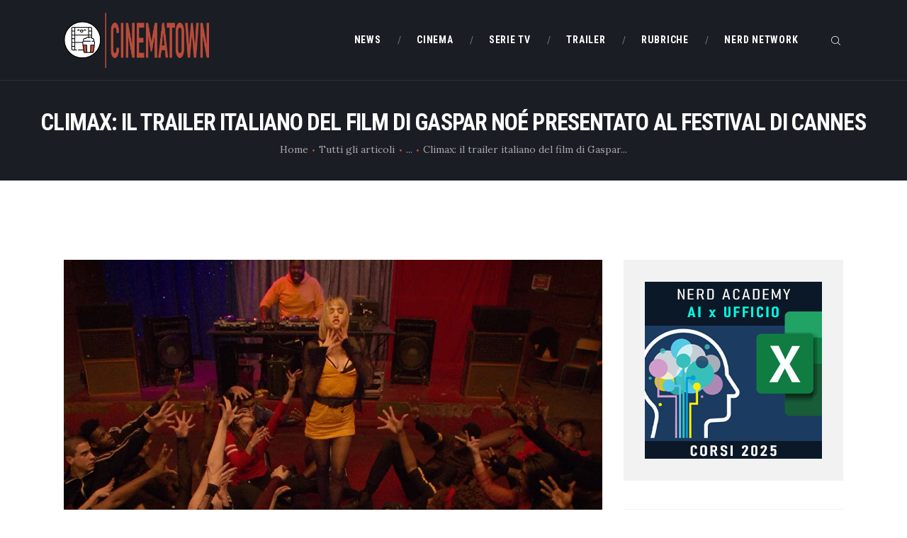

--- FILE ---
content_type: text/css
request_url: https://www.cinematown.it/wp-content/themes/filmax/style.css?ver=6.8.3
body_size: 36073
content:
/*
Theme Name: Filmax
Theme URI: http://filmax.themerex.net/
Description: Filmax - excellent WordPress theme with many different blog and header layouts
Author: ThemeREX
Author URI: https://themerex.net/
Version: 1.1.3
License: GNU General Public License v2 or later
License URI: http://www.gnu.org/licenses/gpl-2.0.html
Tags: flexible-header, custom-background, custom-colors, custom-header, custom-menu, featured-image-header, featured-images, full-width-template, microformats, post-formats, theme-options, threaded-comments, translation-ready
Text Domain: filmax
*/
/* TABLE OF CONTENTS:

1. Reset tags
2. Default tag's settings
3. Form fields settings
4. WP styles and Screen readers
5. Theme grid
6. Page layouts
7. Section's decorations
   7.1 Header: Logo and Menu
   7.2 Sliders
   7.3 Page info (page/post title, category or tag name, author, etc.)
   7.4 Blog layouts
   7.5 Post Formats
   7.6 Paginations
8. Single page parts
   8.1 Post header
   8.2 Post footer
   8.3 Post author
   8.4 Related posts
   8.5 Comments
   8.6 Page 404
   8.7 Page 'No search results' and 'No archive results'
9. Sidebars
10. Footer areas
11. Front Page sections
12. Utils
13. Registration and Login popups
14. Third part plugins
15. Predefined classes for users

-------------------------------------------------------------- */
/* 1. Reset tags
-------------------------------------------------------------- */
html, body, div, span, applet, object, iframe,
h1, h2, h3, h4, h5, h6, p, blockquote, pre,
a, abbr, acronym, address, big, cite, code,
del, dfn, em, font, ins, kbd, q, s, samp,
small, strike, strong, sub, sup, tt, var,
dl, dt, dd, ol, ul, li,
fieldset, form, label, legend, input, textarea, button,
table, caption, tbody, tfoot, thead, tr, th, td,
article, aside, address, section, video, audio {
  font-family: inherit;
  font-size: 100%;
  line-height: inherit;
  font-weight: inherit;
  font-style: inherit;
  border: 0;
  outline: 0;
  -ms-word-wrap: break-word;
  word-wrap: break-word;
}

html, body {
  margin: 0;
  padding: 0;
  width: 100%;
}

html {
  font-size: 100%;
                					/* Corrects text resizing oddly in IE6/7 when body font-size is set using em units
									   http://clagnut.com/blog/348/#c790 */
  -webkit-text-size-adjust: 100%;
  /* Prevents iOS text size adjust after orientation change, without disabling user zoom */
  -ms-text-size-adjust: 100%;
                                	/* www.456bereastreet.com/archive/201012/
									   controlling_text_size_in_safari_for_ios_without_disabling_user_zoom/ */
  -webkit-tap-highlight-color: rgba(0, 0, 0, 0);
  overflow-y: scroll !important;
  overflow-x: hidden;
  height: 100%;
}

div.ui-widget,
div.ui-widget .ui-widget,
div.ui-widget .ui-widget-header,
div.ui-widget .ui-widget-content,
div.ui-accordion .ui-accordion-header,
div.ui-widget button,
div.ui-widget input,
div.ui-widget select,
div.ui-widget textarea,
div.ui-state-default,
div.ui-widget-content .ui-state-default,
div.ui-widget-header .ui-state-default {
  font-family: inherit;
  font-size: 1em;
  line-height: inherit;
}

div.ui-widget,
div.ui-widget .ui-widget,
div.ui-widget .ui-widget-header,
div.ui-widget .ui-widget-content,
div.ui-accordion .ui-accordion-header,
div.ui-state-default,
div.ui-widget-content .ui-state-default,
div.ui-widget-header .ui-state-default {
  color: inherit;
  background: none;
  border-style: none;
  -webkit-border-radius: 0;
  -ms-border-radius: 0;
  border-radius: 0;
}

div.ui-datepicker {
  background-color: #fff;
}

div.ui-accordion .ui-accordion-header {
  padding: 0;
}

div.ui-accordion .ui-accordion-header-icon {
  display: none;
}

div.ui-tabs,
div.ui-tabs .ui-tabs-nav {
  padding: 0;
}

div.ui-tabs .ui-tabs-nav li {
  float: none;
  margin: 0;
}

div.ui-tabs .ui-tabs-nav .ui-tabs-anchor {
  float: none;
}

/* 2. Default tag's settings
-------------------------------------------------------------- */
html {
  font-size: 16px;
}

body {
  -webkit-font-smoothing: antialiased;
  -moz-osx-font-smoothing: grayscale;
}

article, aside, details, figcaption, figure, footer, header, hgroup, nav, section {
  display: block;
}

h1, h2, h3, h4, h5, h6 {
  hyphens: auto;
}

li > ol, li > ul, dl > dd {
  margin-bottom: 0;
}

li > p {
  margin-bottom: 0;
}

li > p + p {
  margin-top: 0.5em;
}

ol, ul {
  padding-left: 1.5em;
}

ol li, ul li {
  margin: 7px 0;
}

/* Links */
a {
  text-decoration: none;
  background: transparent;
}

a,
a:hover,
a:focus,
a:active {
  outline: 0;
}

a img {
  border: none;
}

a, a em, a b, a i, a sub, a sup, a strong,
button,
input[type="button"],
input[type="submit"] {
  -webkit-transition: color 0.3s ease, background-color 0.3s ease, border-color 0.3s ease;
  -ms-transition: color 0.3s ease, background-color 0.3s ease, border-color 0.3s ease;
  transition: color 0.3s ease, background-color 0.3s ease, border-color 0.3s ease;
}

h1 > a, h2 > a, h3 > a, h4 > a, h5 > a, h6 > a {
  display: block;
}

:active, :focus {
  outline: 0;
}

/* Tables */
table {
  border-collapse: collapse;
}

table th + th, table th + td, table td + th, table td + td {
  border-left: 1px solid #ddd;
}

table > p {
  margin: 0 !important;
}

table td, table th {
  padding: 0.92em;
  text-align: left;
  border-bottom: 1px solid #dddddd;
}

table tr:last-child td, table tr:last-child th {
  border-bottom: none;
}

table th {
  font-size: 1em;
  font-weight: 400;
  font-style: normal;
}

caption {
  font-weight: 700;
  text-align: center;
}

/* Blockquotes */
blockquote {
  position: relative;
  text-align: left;
  padding: 0 0 0 2.2em;
  margin: 0;
}

blockquote:before {
  content: '\e956';
  font-family: "fontello";
  font-size: 14px;
  display: block;
  position: absolute;
  z-index: 1;
  top: -1px;
  left: 1px;
}

blockquote:after,
q:before, q:after {
  content: "";
}

blockquote, q {
  quotes: "" "";
}

blockquote p {
  margin: 0;
  font-size: 15px;
  line-height: 1.5em;
  font-weight: 400;
}

blockquote > cite, blockquote > p > cite {
  display: block;
  font-size: 13px;
  line-height: 1.35em;
  font-weight: 700;
  font-style: normal;
  text-transform: uppercase;
  margin-top: 1.65em;
  letter-spacing: 0;
}

.blog_mode_post blockquote,
.blog_mode_page blockquote {
  margin: 2.2em 0;
}

.blog_mode_post .comments_list blockquote,
.blog_mode_page .comments_list blockquote {
  margin: 1.5em 0;
}

/* Other tags */
dd {
  margin-left: 1.5em;
}

dt, b, strong {
  font-weight: bold;
}

dfn, em, i {
  font-style: italic;
}

pre, code, kbd, tt, var, samp {
  font-family: "Courier New", Courier, monospace;
  font-size: 1em;
  letter-spacing: 0;
}

pre {
  overflow: auto;
  max-width: 100%;
}

code {
  overflow: auto;
  max-width: 100%;
  padding: 0 1em;
  border: 1px solid #888;
  background-color: #f7f7f7;
  display: inline-block;
  vertical-align: middle;
  word-wrap: break-word;
}

pre > code {
  display: block;
  vertical-align: top;
  padding: 1em;
}

abbr, acronym {
  border-bottom: 1px dotted;
  cursor: help;
}

mark, ins {
  background-color: transparent;
  text-decoration: none;
}

sup,
sub {
  font-size: 75%;
  height: 0;
  line-height: 0;
  position: relative;
  vertical-align: baseline;
}

sup {
  bottom: 1ex;
}

sub {
  top: .5ex;
}

small {
  font-size: 80%;
}

big {
  font-size: 120%;
}

[hidden], template {
  display: none;
}

hr {
  height: 0;
  border: none;
  border-top: 1px solid #eee;
  margin: 6.7857em 0;
  -webkit-box-sizing: content-box;
  -ms-box-sizing: content-box;
  box-sizing: content-box;
}

/* Images */
img {
  max-width: 100%;
  height: auto;
  vertical-align: top;
}

figure,
.wp-caption,
.wp-caption-overlay .wp-caption {
  border: 0;
  margin: 0;
  padding: 0;
  overflow-x: hidden;
  overflow-y: auto;
  position: relative;
  max-width: 100%;
}

figure.wp-caption {
  margin-bottom: 20px;
}

figure figcaption,
.wp-caption .wp-caption-text,
.wp-caption .wp-caption-dd,
.wp-caption-overlay .wp-caption .wp-caption-text,
.wp-caption-overlay .wp-caption .wp-caption-dd {
  position: absolute;
  z-index: 1;
  top: auto;
  right: 0;
  bottom: 0;
  left: 0;
  font-size: 1em;
  line-height: 1.5em;
  font-weight: 400;
  font-style: normal;
  -webkit-transition: all 0.3s ease;
  -ms-transition: all 0.3s ease;
  transition: all 0.3s ease;
  margin-bottom: 0;
  text-align: center;
  padding: 10px;
}

figure:hover figcaption,
.wp-caption:hover .wp-caption-text,
.wp-caption:hover .wp-caption-dd,
.wp-caption-overlay .wp-caption:hover .wp-caption-text,
.wp-caption-overlay .wp-caption:hover .wp-caption-dd {
  opacity: 0;
}

figure:hover figcaption:hover,
.wp-caption:hover .wp-caption-text:hover,
.wp-caption:hover .wp-caption-dd:hover,
.wp-caption-overlay .wp-caption:hover .wp-caption-text:hover,
.wp-caption-overlay .wp-caption:hover .wp-caption-dd:hover {
  opacity: 1;
}

svg:not(:root) {
  overflow: hidden;
}

/* Audio and Video */
audio,
canvas,
progress,
video {
  display: inline-block;
  vertical-align: baseline;
}

audio:not([controls]) {
  display: none;
  height: 0;
}

iframe, video, embed {
  max-width: 100%;
  min-height: 100px;
  vertical-align: top;
}

/* Fontello icons */
[class^="icon-"]:before, [class*=" icon-"]:before {
  font-size: inherit;
  line-height: inherit;
  font-weight: inherit;
  font-style: inherit;
  display: inline-block;
  vertical-align: top;
  width: auto;
  margin: 0;
}

/* 3. Form fields settings
-------------------------------------------------------------- */
/* Common rules */
form {
  margin-bottom: 0;
}

button, input, optgroup, select, textarea, textarea.wp-editor-area {
  font-family: inherit;
  font-size: 1em;
  /* Corrects font size not being inherited in all browsers */
  margin: 0;
  /* Addresses margins set differently in IE6/7, F3/4, S5, Chrome */
  vertical-align: baseline;
  /* Improves appearance and consistency in all browsers */
}

button {
  overflow: visible;
}

input[placeholder]::-webkit-input-placeholder,
textarea[placeholder]::-webkit-input-placeholder {
  text-overflow: ellipsis;
}

input[placeholder]::-moz-placeholder,
textarea[placeholder]::-moz-placeholder {
  text-overflow: ellipsis;
}

input[placeholder]:-ms-input-placeholder,
textarea[placeholder]:-ms-input-placeholder {
  text-overflow: ellipsis;
}

input[placeholder]::placeholder,
textarea[placeholder]::placeholder {
  text-overflow: ellipsis;
}

input[placeholder],
textarea[placeholder] {
  text-overflow: ellipsis;
}

textarea, textarea.wp-editor-area,
select, option,
input[type="text"],
input[type="number"],
input[type="email"],
input[type="tel"],
input[type="search"],
input[type="password"],
input[type="checkbox"],
input[type="radio"] {
  -webkit-transition: color 0.3s ease, background-color 0.3s ease, border-color 0.3s ease;
  -ms-transition: color 0.3s ease, background-color 0.3s ease, border-color 0.3s ease;
  transition: color 0.3s ease, background-color 0.3s ease, border-color 0.3s ease;
  -webkit-box-sizing: border-box;
  -ms-box-sizing: border-box;
  box-sizing: border-box;
  -webkit-border-radius: 0;
  -ms-border-radius: 0;
  border-radius: 0;
}

input[type="checkbox"],
input[type="radio"] {
  padding: 0;
  /* Addresses excess padding in IE8/9 */
}

input[type="number"]::-webkit-outer-spin-button {
  height: 50%;
}

input[type="number"],
input[type="search"] {
  -webkit-appearance: none;
  /* Addresses appearance set to searchfield in S5, Chrome */
  -webkit-appearance: textfield;
}

input[type="search"]::-webkit-search-decoration {
  -webkit-appearance: none;
  /* Corrects inner padding displayed oddly in S5, Chrome on OSX */
}

button::-moz-focus-inner,
input::-moz-focus-inner {
  /* Corrects inner padding and border displayed oddly in FF3/4 www.sitepen.com/blog/2008/05/14/the-devils-in-the-details-fixing-dojos-toolbar-buttons/ */
  border: 0;
  padding: 0;
}

button[disabled],
html input[disabled] {
  cursor: default !important;
}

button:focus,
input[type="text"]:focus,
input[type="email"]:focus,
input[type="password"]:focus,
input[type="search"]:focus,
select:focus,
textarea:focus,
textarea.wp-editor-area:focus {
  outline: none;
}

input[type="text"],
input[type="number"],
input[type="email"],
input[type="tel"],
input[type="password"],
input[type="search"],
select,
textarea,
textarea.wp-editor-area {
  -webkit-appearance: none;
  outline: none;
  resize: none;
}

/* Required fields */
label.required:after {
  content: '*';
  display: none;
  vertical-align: text-top;
  font-size: 80%;
  color: #da6f5b;
}

/* Field set */
fieldset {
  padding: 1em 1.5em;
  margin: 1.5em 0.2em;
  border: 1px solid #ddd;
  position: relative;
}

fieldset legend {
  position: absolute;
  z-index: 1;
  top: -0.6em;
  left: 1.5em;
  background-color: #fff;
  font-weight: 400;
  font-style: italic;
  padding: 0 0.2em;
  letter-spacing: 0;
}

/* Buttons */
button,
input[type="button"],
input[type="reset"],
input[type="submit"],
.theme_button,
.post_item .more-link,
.gallery_preview_show .post_readmore,
#buddypress .comment-reply-link,
#buddypress .generic-button a,
#buddypress a.button,
#buddypress button,
#buddypress input[type="button"],
#buddypress input[type="reset"],
#buddypress input[type="submit"],
#buddypress ul.button-nav li a,
#buddypress div.activity-meta a,
a.bp-title-button,
body #booked-profile-page input[type="submit"],
body #booked-profile-page button,
body .booked-list-view input[type="submit"],
body .booked-list-view button,
body table.booked-calendar input[type="submit"],
body table.booked-calendar button,
body .booked-modal input[type="submit"],
body .booked-modal button,
.mc4wp-form .mc4wp-form-fields input[type="submit"],
.sc_button,
.sc_form button,
.tourmaster-tour-search-wrap input.tourmaster-tour-search-submit[type="submit"],
#tribe-bar-form .tribe-bar-submit input[type="submit"],
#tribe-bar-form button,
#tribe-bar-form a,
#tribe-bar-form input,
#tribe-bar-views .tribe-bar-views-list .tribe-bar-views-option a,
.tribe-bar-mini #tribe-bar-views .tribe-bar-views-list .tribe-bar-views-option a,
#tribe-events .tribe-events-button,
.tribe-events-button,
.tribe-events-cal-links a,
.tribe-events-sub-nav li a,
.tribe-events-read-more,
#tribe-events-footer ~ a.tribe-events-ical.tribe-events-button,
.edd_download_purchase_form .button,
#edd-purchase-button,
.edd-submit.button,
.widget_edd_cart_widget .edd_checkout a {
  -webkit-appearance: none;
  cursor: pointer;
  display: inline-block;
  font-size: 13px;
  line-height: 18px;
  font-weight: 700;
  -webkit-box-sizing: border-box;
  -ms-box-sizing: border-box;
  box-sizing: border-box;
  text-transform: uppercase;
  white-space: nowrap;
  padding: 1.25em 3em;
  letter-spacing: 1px;
  height: auto;
  border-width: 0 !important;
  -webkit-border-radius: 4px;
  -ms-border-radius: 4px;
  border-radius: 4px;
}

.sc_button.sc_button_size_small,
.theme_button.theme_button_small {
  padding: 0.8em 1.6em;
}

/* Bordered button */
.sc_button.sc_button_bordered {
  border-width: 2px !important;
  padding: 1.3em 2.8em;
}

.sc_layouts_row_type_narrow .sc_button.sc_button_bordered {
  padding: 0.8em 1.8em;
}

.sc_button.sc_button_bordered.sc_button_size_small {
  padding: 0.6em 1.4em;
}

/* Simple button */
.sc_button_simple {
  font-size: 1em;
  line-height: 1.25em;
  font-weight: 400;
  font-style: italic;
  letter-spacing: 0;
  text-transform: none;
  border: none;
  padding: 0 1.8em 0 0;
}

.sc_button_simple:before,
.sc_button_simple:after {
  content: '\e93a';
  font-family: "fontello";
  font-style: normal;
}

/* Text fields */
input[type="text"],
input[type="number"],
input[type="email"],
input[type="tel"],
input[type="password"],
input[type="search"],
select,
textarea,
textarea.wp-editor-area,
form.mc4wp-form .mc4wp-form-fields input[type="email"],
.tourmaster-form-field input[type="text"],
.tourmaster-form-field input[type="email"],
.tourmaster-form-field input[type="password"],
.tourmaster-form-field textarea,
.tourmaster-form-field select,
.tourmaster-form-field.tourmaster-with-border input[type="text"],
.tourmaster-form-field.tourmaster-with-border input[type="email"],
.tourmaster-form-field.tourmaster-with-border input[type="password"],
.tourmaster-form-field.tourmaster-with-border textarea,
.tourmaster-form-field.tourmaster-with-border select,
#buddypress div.dir-search input[type="search"],
#buddypress div.dir-search input[type="text"],
#buddypress li.groups-members-search input[type="search"],
#buddypress li.groups-members-search input[type="text"],
#buddypress .standard-form input[type="color"],
#buddypress .standard-form input[type="date"],
#buddypress .standard-form input[type="datetime-local"],
#buddypress .standard-form input[type="datetime"],
#buddypress .standard-form input[type="email"],
#buddypress .standard-form input[type="month"],
#buddypress .standard-form input[type="number"],
#buddypress .standard-form input[type="password"],
#buddypress .standard-form input[type="range"],
#buddypress .standard-form input[type="search"],
#buddypress .standard-form input[type="tel"],
#buddypress .standard-form input[type="text"],
#buddypress .standard-form input[type="time"],
#buddypress .standard-form input[type="url"],
#buddypress .standard-form input[type="week"],
#buddypress .standard-form select,
#buddypress .standard-form textarea {
  padding: 1.6em 0;
  border-bottom: 2px solid #ddd;
}

textarea,
textarea.wp-editor-area {
  overflow: auto;
  /* Removes default vertical scrollbar in IE6/7/8/9 */
  vertical-align: top;
  /* Improves readability and alignment in all browsers */
  min-height: 10em;
}

.widget input[type="text"],
.widget input[type="number"],
.widget input[type="email"],
.widget input[type="tel"],
.widget input[type="password"],
.widget input[type="search"],
.widget select,
.widget textarea,
.widget textarea.wp-editor-area {
  padding: 1em 1.2em;
}

/* Radio buttons and checkboxes */
input[type="radio"],
input[type="checkbox"],
.edd_price_options ul > li > label > input[type="radio"],
.edd_price_options ul > li > label > input[type="checkbox"] {
  display: none;
}

label > input[type="radio"],
label > input[type="checkbox"] {
  display: inline-block;
  vertical-align: baseline;
}

.edd_price_options ul > li > label > input[type="radio"] + span,
.edd_price_options ul > li > label > input[type="checkbox"] + span {
  display: inline-block;
  vertical-align: baseline;
}

input[type="radio"] + label,
input[type="checkbox"] + label,
input[type="radio"] + .wpcf7-list-item-label,
input[type="checkbox"] + .wpcf7-list-item-label,
.edd_price_options ul > li > label > input[type="radio"] + span,
.edd_price_options ul > li > label > input[type="checkbox"] + span {
  position: relative;
  padding-left: 1.4em;
}

input[type="radio"] + label:before,
input[type="checkbox"] + label:before,
input[type="radio"] + .wpcf7-list-item-label:before,
input[type="checkbox"] + .wpcf7-list-item-label:before,
.edd_price_options ul > li > label > input[type="radio"] + span:before,
.edd_price_options ul > li > label > input[type="checkbox"] + span:before {
  content: ' ';
  font-family: "fontello";
  font-size: 1.5em;
  display: block;
  text-align: center;
  border: 1px solid #eee;
  width: 0.6em;
  height: 0.6em;
  line-height: 0.53em;
  position: absolute;
  z-index: 1;
  top: 0;
  left: 0;
  -webkit-box-sizing: border-box;
  -ms-box-sizing: border-box;
  box-sizing: border-box;
  top: 2px;
}

input[type="radio"] + label:before,
input[type="radio"] + .wpcf7-list-item-label:before,
.edd_price_options ul > li > label > input[type="radio"] + span:before {
  -webkit-border-radius: 50%;
  -ms-border-radius: 50%;
  border-radius: 50%;
}

input[type="checkbox"]:checked + label:before,
input[type="checkbox"]:checked + .wpcf7-list-item-label:before,
.edd_price_options ul > li > label > input[type="checkbox"]:checked + span:before {
  content: '\e8ab';
}

input[type="radio"]:checked + label:before,
input[type="radio"]:checked + .wpcf7-list-item-label:before,
.edd_price_options ul > li > label > input[type="radio"]:checked + span:before {
  content: '\e83c';
}

/* Select container (dropdown) */
select {
  text-overflow: ellipsis;
  white-space: nowrap;
}

select::-ms-expand {
  display: none;
}

/* Hide all select fields while page loading */
select:not(.esg-sorting-select):not([class*="trx_addons_attrib_"]) {
  visibility: hidden;
}

/* Show all select fields when they inside an our wrapper */
.select_container select:not(.esg-sorting-select):not([class*="trx_addons_attrib_"]) {
  visibility: visible;
}

/* Our wrapper to decorate select fields */
.select_container {
  width: 100%;
  position: relative;
}

.select_container,
.select_container:after,
.select_container select {
  -webkit-transition: all 0.3s ease;
  -ms-transition: all 0.3s ease;
  transition: all 0.3s ease;
}

.select_container:before {
  content: ' ';
  display: block;
  position: absolute;
  z-index: 1;
  top: 0;
  right: 0;
  bottom: 0;
  left: auto;
  width: 3em;
  z-index: 1;
  pointer-events: none;
  cursor: pointer;
}

.sc_input_hover_accent .select_container::before {
  right: 2px;
  top: 2px;
  bottom: 2px;
  -webkit-border-radius: 0;
  -ms-border-radius: 0;
  border-radius: 0;
}

.select_container:after {
  content: '\e828';
  font-family: "fontello";
  display: block;
  position: absolute;
  z-index: 2;
  top: 50%;
  right: 1em;
  width: 1em;
  height: 1em;
  line-height: 1em;
  text-align: center;
  margin-top: -0.5em;
  pointer-events: none;
  cursor: pointer;
}

.select_container select {
  background: none !important;
  border-color: transparent !important;
  width: 100% !important;
  padding-right: 3em !important;
  -webkit-box-sizing: border-box;
  -ms-box-sizing: border-box;
  box-sizing: border-box;
}

.widget .select_container select {
  padding-right: 2em !important;
  padding-top: 0.75em;
  padding-bottom: 0.75em;
}

.widget .select_container:before {
  width: 2em;
}

.widget .select_container:after {
  right: 0.5em;
}

/* Select2 - Advanced select with search */
.select2-container {
  width: 100% !important;
}

.select2-container.select2-container--default span.select2-choice,
.select2-container.select2-container--default span.select2-selection {
  height: auto;
  border: 2px solid #ddd;
  padding: 0.5em 0 0.5em 1.4em;
  -webkit-border-radius: 0;
  -ms-border-radius: 0;
  border-radius: 0;
}

.select2-container--default .select2-selection--single span.select2-selection__rendered {
  line-height: 2.86em;
}

.select2-container.select2-container--default .select2-selection .select2-selection__arrow {
  top: 50%;
  -webkit-transform: translateY(-50%);
  -ms-transform: translateY(-50%);
  transform: translateY(-50%);
}

.select2-drop-active {
  border: none;
}

.select2-dropdown {
  border: 1px solid #ddd;
}

.select2-search {
  padding: 4px 0;
}

/* 4. WP styles and Screen readers
-------------------------------------------------------------- */
.screen-reader-text {
  clip: rect(1px, 1px, 1px, 1px);
  position: absolute !important;
  margin: 0 !important;
  padding: 0 !important;
}

.screen-reader-text:hover,
.screen-reader-text:active,
.screen-reader-text:focus {
  display: block;
  top: 5px;
  left: 5px;
  width: auto;
  height: auto;
  font-size: 0.8em;
  line-height: normal;
  padding: 1em 1.5em;
  color: #21759b;
  background-color: #f1f1f1;
  border-radius: 3px;
  clip: auto !important;
  text-decoration: none;
  /* Above WP toolbar */
  z-index: 100000;
  -webkit-box-shadow: 0 0 2px 2px rgba(0, 0, 0, 0.6);
  -ms-box-shadow: 0 0 2px 2px rgba(0, 0, 0, 0.6);
  box-shadow: 0 0 2px 2px rgba(0, 0, 0, 0.6);
}

.alignleft {
  display: inline-block;
  float: left;
  margin-right: 2em;
}

.alignright {
  display: inline-block;
  float: right;
  margin-left: 2em;
}

.aligncenter {
  clear: both;
  display: block !important;
  margin-left: auto !important;
  margin-right: auto !important;
  text-align: center;
}

img.alignleft,
img.alignright {
  margin-top: 0.5em;
  margin-bottom: 20px;
}

figure.alignleft,
figure.alignright {
  margin-top: 0.5em;
}

figure.aligncenter {
  margin-bottom: 1em;
}

/* Sticky posts */
.sticky_wrap {
  margin-bottom: 5em;
}

.sticky {
  position: relative;
  border: 2px solid #ddd;
  padding: 2em;
}

.sidebar_hide .sticky_wrap .sticky,
.body_style_fullwide .sticky_wrap .sticky,
.body_style_fullscreen .sticky_wrap .sticky {
  text-align: center;
}

.sticky .label_sticky {
  display: block;
  position: absolute;
  z-index: 1;
  top: -14px;
  right: -14px;
  width: 0;
  height: 0;
  border: 12px solid transparent;
  border-top-color: #ddd;
  -webkit-transform: rotate(225deg);
  -ms-transform: rotate(225deg);
  transform: rotate(225deg);
}

.sticky_wrap .sticky .post_featured {
  display: inline-block;
}

.sticky_wrap .sticky .post_categories {
  margin-top: 1em;
}

.sticky_wrap .sticky .post_title {
  margin-top: 0.5em;
  margin-bottom: 0;
  text-transform: uppercase;
  letter-spacing: 1px;
}

/* Gallery */
.gallery {
  margin: 0 -5px;
}

.gallery .gallery-item {
  display: inline-block;
  vertical-align: top;
  overflow: hidden;
  -webkit-box-sizing: border-box;
  -ms-box-sizing: border-box;
  box-sizing: border-box;
}

.gallery.gallery-columns-9 .gallery-item {
  width: 11.1111111111% !important;
}

.gallery.gallery-columns-8 .gallery-item {
  width: 12.5% !important;
}

.gallery.gallery-columns-7 .gallery-item {
  width: 14.2857142857% !important;
}

.gallery.gallery-columns-6 .gallery-item {
  width: 16.6666666667% !important;
}

.gallery.gallery-columns-5 .gallery-item {
  width: 20% !important;
}

.gallery.gallery-columns-4 .gallery-item {
  width: 25% !important;
}

.gallery.gallery-columns-3 .gallery-item {
  width: 33.3333333333% !important;
}

.gallery.gallery-columns-2 .gallery-item {
  width: 50% !important;
}

.gallery.gallery-columns-1 .gallery-item {
  width: 100% !important;
}

.gallery .gallery-item a {
  display: block;
}

.gallery .gallery-item a img {
  border: none !important;
  display: block;
  width: 100%;
}

.gallery .gallery-item .gallery-icon {
  margin: 5px 5px 0 5px;
}

.gallery .gallery-item .gallery-caption {
  font-size: 11px;
  line-height: 15px;
  margin: 0 5px;
  padding: 6px;
  max-height: 42px;
  overflow-x: hidden;
  overflow-y: auto;
}

.gallery.gallery-columns-9 .gallery-caption {
  font-size: 0.625em;
}

.gallery.gallery-columns-8 .gallery-caption {
  font-size: 0.6875em;
}

.gallery.gallery-columns-7 .gallery-caption {
  font-size: 0.75em;
}

.gallery.gallery-columns-6 .gallery-caption {
  font-size: 0.8125em;
}

.gallery .gallery-item:hover .gallery-caption {
  opacity: 0;
}

.gallery .gallery-item:hover .gallery-caption:hover {
  opacity: 1;
}

.post-password-form label {
  display: inline-block;
  vertical-align: top;
}

.post-password-form input[type="submit"] {
  display: inline-block;
  margin-left: 1.2em;
  font-size: 11px;
  line-height: 16px;
  padding: 1.6em 3em;
}

.post-password-form input[type="password"] {
  padding: 1.6em 0;
  font-size: 11px;
  line-height: 16px;
  margin-left: 1.2em;
}

/* 5. Theme grid
-------------------------------------------------------------- */
.container, .container-fluid {
  margin-right: auto;
  margin-left: auto;
  padding-left: 15px;
  padding-right: 15px;
}

.row, .columns_wrap {
  margin-left: 0;
  margin-right: -30px;
}

.row > [class*="column-"],
.columns_wrap > [class*="column-"] {
  display: inline-block;
  vertical-align: top;
  position: relative;
  min-height: 1px;
  padding-left: 0;
  padding-right: 30px;
  -webkit-box-sizing: border-box;
  -ms-box-sizing: border-box;
  box-sizing: border-box;
}

.row.columns_padding_left, .columns_wrap.columns_padding_left, .vc_row.columns_padding_left {
  margin-left: -30px;
  margin-right: 0;
}

.vc_row.columns_padding_left .vc_column_container > .vc_column-inner,
.row.columns_padding_left > [class*="column-"], .columns_wrap.columns_padding_left > [class*="column-"],
.row > [class*="column-"].columns_padding_left, .columns_wrap > [class*="column-"].columns_padding_left {
  padding-left: 30px;
  padding-right: 0;
}

.vc_row.columns_padding_right,
.row.columns_padding_right,
.columns_wrap.columns_padding_right {
  margin-left: 0;
  margin-right: -30px;
}

.vc_row.columns_padding_right .vc_column_container > .vc_column-inner,
.row.columns_padding_right > [class*="column-"], .columns_wrap.columns_padding_right > [class*="column-"],
.row > [class*="column-"].columns_padding_right, .columns_wrap > [class*="column-"].columns_padding_right {
  padding-left: 0;
  padding-right: 30px;
}

.vc_row,
.row.columns_padding_center,
.columns_wrap.columns_padding_center {
  margin-left: -15px;
  margin-right: -15px;
}

.vc_column_container > .vc_column-inner,
.row.columns_padding_center > [class*="column-"], .columns_wrap.columns_padding_center > [class*="column-"],
.row > [class*="column-"].columns_padding_center, .columns_wrap > [class*="column-"].columns_padding_center {
  padding-left: 15px;
  padding-right: 15px;
}

.row.columns_padding_bottom > [class*="column-"], .columns_wrap.columns_padding_bottom > [class*="column-"],
.row > [class*="column-"].columns_padding_bottom, .columns_wrap > [class*="column-"].columns_padding_bottom {
  padding-bottom: 30px;
}

.sc_blogger.no_margin .row, .sc_blogger.no_margin .columns_wrap,
.row.no_margin, .columns_wrap.no_margin {
  margin-left: 0 !important;
  margin-right: 0 !important;
}

.sc_blogger.no_margin .row > [class*="column-"], .sc_blogger.no_margin .columns_wrap > [class*="column-"],
.row.no_margin > [class*="column-"], .columns_wrap.no_margin > [class*="column-"] {
  padding: 0 !important;
}

/* Columns, push, pull and offset sizes */
.column-1,
.column-1_1 {
  width: 100%;
}

.column-1_2 {
  width: 50%;
}

.push-1_2 {
  left: 50%;
}

.pull-1_2 {
  right: 50%;
}

.offset-1_2 {
  margin-left: 50%;
}

.column-1_3 {
  width: 33.3333333333%;
}

.push-1_3 {
  left: 33.3333333333%;
}

.pull-1_3 {
  right: 33.3333333333%;
}

.offset-1_3 {
  margin-left: 33.3333333333%;
}

.column-1_4 {
  width: 25%;
}

.push-1_4 {
  left: 25%;
}

.pull-1_4 {
  right: 25%;
}

.offset-1_4 {
  margin-left: 25%;
}

.column-1_5 {
  width: 20%;
}

.push-1_5 {
  left: 20%;
}

.pull-1_5 {
  right: 20%;
}

.offset-1_5 {
  margin-left: 20%;
}

.column-1_6 {
  width: 16.6666666667%;
}

.push-1_6 {
  left: 16.6666666667%;
}

.pull-1_6 {
  right: 16.6666666667%;
}

.offset-1_6 {
  margin-left: 16.6666666667%;
}

.column-1_7 {
  width: 14.2857142857%;
}

.push-1_7 {
  left: 14.2857142857%;
}

.pull-1_7 {
  right: 14.2857142857%;
}

.offset-1_7 {
  margin-left: 14.2857142857%;
}

.column-1_8 {
  width: 12.5%;
}

.push-1_8 {
  left: 12.5%;
}

.pull-1_8 {
  right: 12.5%;
}

.offset-1_8 {
  margin-left: 12.5%;
}

.column-1_9 {
  width: 11.1111111111%;
}

.push-1_9 {
  left: 11.1111111111%;
}

.pull-1_9 {
  right: 11.1111111111%;
}

.offset-1_9 {
  margin-left: 11.1111111111%;
}

.column-1_10 {
  width: 10%;
}

.push-1_10 {
  left: 10%;
}

.pull-1_10 {
  right: 10%;
}

.offset-1_10 {
  margin-left: 10%;
}

.column-1_11 {
  width: 9.0909090909%;
}

.push-1_11 {
  left: 9.0909090909%;
}

.pull-1_11 {
  right: 9.0909090909%;
}

.offset-1_11 {
  margin-left: 9.0909090909%;
}

.column-1_12 {
  width: 8.3333333333%;
}

.push-1_12 {
  left: 8.3333333333%;
}

.pull-1_12 {
  right: 8.3333333333%;
}

.offset-1_12 {
  margin-left: 8.3333333333%;
}

.column-2_2 {
  width: 100%;
}

.column-2_3 {
  width: 66.6666666667%;
}

.push-2_3 {
  left: 66.6666666667%;
}

.pull-2_3 {
  right: 66.6666666667%;
}

.offset-2_3 {
  margin-left: 66.6666666667%;
}

.column-2_4 {
  width: 50%;
}

.push-2_4 {
  left: 50%;
}

.pull-2_4 {
  right: 50%;
}

.offset-2_4 {
  margin-left: 50%;
}

.column-2_5 {
  width: 40%;
}

.push-2_5 {
  left: 40%;
}

.pull-2_5 {
  right: 40%;
}

.offset-2_5 {
  margin-left: 40%;
}

.column-2_6 {
  width: 33.3333333333%;
}

.push-2_6 {
  left: 33.3333333333%;
}

.pull-2_6 {
  right: 33.3333333333%;
}

.offset-2_6 {
  margin-left: 33.3333333333%;
}

.column-2_7 {
  width: 28.5714285714%;
}

.push-2_7 {
  left: 28.5714285714%;
}

.pull-2_7 {
  right: 28.5714285714%;
}

.offset-2_7 {
  margin-left: 28.5714285714%;
}

.column-2_8 {
  width: 25%;
}

.push-2_8 {
  left: 25%;
}

.pull-2_8 {
  right: 25%;
}

.offset-2_8 {
  margin-left: 25%;
}

.column-2_9 {
  width: 22.2222222222%;
}

.push-2_9 {
  left: 22.2222222222%;
}

.pull-2_9 {
  right: 22.2222222222%;
}

.offset-2_9 {
  margin-left: 22.2222222222%;
}

.column-2_10 {
  width: 20%;
}

.push-2_10 {
  left: 20%;
}

.pull-2_10 {
  right: 20%;
}

.offset-2_10 {
  margin-left: 20%;
}

.column-2_11 {
  width: 18.1818181818%;
}

.push-2_11 {
  left: 18.1818181818%;
}

.pull-2_11 {
  right: 18.1818181818%;
}

.offset-2_11 {
  margin-left: 18.1818181818%;
}

.column-2_12 {
  width: 16.6666666667%;
}

.push-2_12 {
  left: 16.6666666667%;
}

.pull-2_12 {
  right: 16.6666666667%;
}

.offset-2_12 {
  margin-left: 16.6666666667%;
}

.column-3_3 {
  width: 100%;
}

.column-3_4 {
  width: 75%;
}

.push-3_4 {
  left: 75%;
}

.pull-3_4 {
  right: 75%;
}

.offset-3_4 {
  margin-left: 75%;
}

.column-3_5 {
  width: 60%;
}

.push-3_5 {
  left: 60%;
}

.pull-3_5 {
  right: 60%;
}

.offset-3_5 {
  margin-left: 60%;
}

.column-3_6 {
  width: 50%;
}

.push-3_6 {
  left: 50%;
}

.pull-3_6 {
  right: 50%;
}

.offset-3_6 {
  margin-left: 50%;
}

.column-3_7 {
  width: 42.8571428571%;
}

.push-3_7 {
  left: 42.8571428571%;
}

.pull-3_7 {
  right: 42.8571428571%;
}

.offset-3_7 {
  margin-left: 42.8571428571%;
}

.column-3_8 {
  width: 37.5%;
}

.push-3_8 {
  left: 37.5%;
}

.pull-3_8 {
  right: 37.5%;
}

.offset-3_8 {
  margin-left: 37.5%;
}

.column-3_9 {
  width: 33.3333333333%;
}

.push-3_9 {
  left: 33.3333333333%;
}

.pull-3_9 {
  right: 33.3333333333%;
}

.offset-3_9 {
  margin-left: 33.3333333333%;
}

.column-3_10 {
  width: 30%;
}

.push-3_10 {
  left: 30%;
}

.pull-3_10 {
  right: 30%;
}

.offset-3_10 {
  margin-left: 30%;
}

.column-3_11 {
  width: 27.2727272727%;
}

.push-3_11 {
  left: 27.2727272727%;
}

.pull-3_11 {
  right: 27.2727272727%;
}

.offset-3_11 {
  margin-left: 27.2727272727%;
}

.column-3_12 {
  width: 25%;
}

.push-3_12 {
  left: 25%;
}

.pull-3_12 {
  right: 25%;
}

.offset-3_12 {
  margin-left: 25%;
}

.column-4_4 {
  width: 100%;
}

.column-4_5 {
  width: 80%;
}

.push-4_5 {
  left: 80%;
}

.pull-4_5 {
  right: 80%;
}

.offset-4_5 {
  margin-left: 80%;
}

.column-4_6 {
  width: 66.6666666667%;
}

.push-4_6 {
  left: 66.6666666667%;
}

.pull-4_6 {
  right: 66.6666666667%;
}

.offset-4_6 {
  margin-left: 66.6666666667%;
}

.column-4_7 {
  width: 57.1428571429%;
}

.push-4_7 {
  left: 57.1428571429%;
}

.pull-4_7 {
  right: 57.1428571429%;
}

.offset-4_7 {
  margin-left: 57.1428571429%;
}

.column-4_8 {
  width: 50%;
}

.push-4_8 {
  left: 50%;
}

.pull-4_8 {
  right: 50%;
}

.offset-4_8 {
  margin-left: 50%;
}

.column-4_9 {
  width: 44.4444444444%;
}

.push-4_9 {
  left: 44.4444444444%;
}

.pull-4_9 {
  right: 44.4444444444%;
}

.offset-4_9 {
  margin-left: 44.4444444444%;
}

.column-4_10 {
  width: 40%;
}

.push-4_10 {
  left: 40%;
}

.pull-4_10 {
  right: 40%;
}

.offset-4_10 {
  margin-left: 40%;
}

.column-4_11 {
  width: 36.3636363636%;
}

.push-4_11 {
  left: 36.3636363636%;
}

.pull-4_11 {
  right: 36.3636363636%;
}

.offset-4_11 {
  margin-left: 36.3636363636%;
}

.column-4_12 {
  width: 33.3333333333%;
}

.push-4_12 {
  left: 33.3333333333%;
}

.pull-4_12 {
  right: 33.3333333333%;
}

.offset-4_12 {
  margin-left: 33.3333333333%;
}

.column-5_5 {
  width: 100%;
}

.column-5_6 {
  width: 83.3333333333%;
}

.push-5_6 {
  left: 83.3333333333%;
}

.pull-5_6 {
  right: 83.3333333333%;
}

.offset-5_6 {
  margin-left: 83.3333333333%;
}

.column-5_7 {
  width: 71.4285714286%;
}

.push-5_7 {
  left: 71.4285714286%;
}

.pull-5_7 {
  right: 71.4285714286%;
}

.offset-5_7 {
  margin-left: 71.4285714286%;
}

.column-5_8 {
  width: 62.5%;
}

.push-5_8 {
  left: 62.5%;
}

.pull-5_8 {
  right: 62.5%;
}

.offset-5_8 {
  margin-left: 62.5%;
}

.column-5_9 {
  width: 55.5555555556%;
}

.push-5_9 {
  left: 55.5555555556%;
}

.pull-5_9 {
  right: 55.5555555556%;
}

.offset-5_9 {
  margin-left: 55.5555555556%;
}

.column-5_10 {
  width: 50%;
}

.push-5_10 {
  left: 50%;
}

.pull-5_10 {
  right: 50%;
}

.offset-5_10 {
  margin-left: 50%;
}

.column-5_11 {
  width: 45.4545454545%;
}

.push-5_11 {
  left: 45.4545454545%;
}

.pull-5_11 {
  right: 45.4545454545%;
}

.offset-5_11 {
  margin-left: 45.4545454545%;
}

.column-5_12 {
  width: 41.6666666667%;
}

.push-5_12 {
  left: 41.6666666667%;
}

.pull-5_12 {
  right: 41.6666666667%;
}

.offset-5_12 {
  margin-left: 41.6666666667%;
}

.column-6_6 {
  width: 100%;
}

.column-6_7 {
  width: 85.7142857143%;
}

.push-6_7 {
  left: 85.7142857143%;
}

.pull-6_7 {
  right: 85.7142857143%;
}

.offset-6_7 {
  margin-left: 85.7142857143%;
}

.column-6_8 {
  width: 75%;
}

.push-6_8 {
  left: 75%;
}

.pull-6_8 {
  right: 75%;
}

.offset-6_8 {
  margin-left: 75%;
}

.column-6_9 {
  width: 66.6666666667%;
}

.push-6_9 {
  left: 66.6666666667%;
}

.pull-6_9 {
  right: 66.6666666667%;
}

.offset-6_9 {
  margin-left: 66.6666666667%;
}

.column-6_10 {
  width: 60%;
}

.push-6_10 {
  left: 60%;
}

.pull-6_10 {
  right: 60%;
}

.offset-6_10 {
  margin-left: 60%;
}

.column-6_11 {
  width: 54.5454545455%;
}

.push-6_11 {
  left: 54.5454545455%;
}

.pull-6_11 {
  right: 54.5454545455%;
}

.offset-6_11 {
  margin-left: 54.5454545455%;
}

.column-6_12 {
  width: 50%;
}

.push-6_12 {
  left: 50%;
}

.pull-6_12 {
  right: 50%;
}

.offset-6_12 {
  margin-left: 50%;
}

.column-7_7 {
  width: 100%;
}

.column-7_8 {
  width: 87.5%;
}

.push-7_8 {
  left: 87.5%;
}

.pull-7_8 {
  right: 87.5%;
}

.offset-7_8 {
  margin-left: 87.5%;
}

.column-7_9 {
  width: 77.7777777778%;
}

.push-7_9 {
  left: 77.7777777778%;
}

.pull-7_9 {
  right: 77.7777777778%;
}

.offset-7_9 {
  margin-left: 77.7777777778%;
}

.column-7_10 {
  width: 70%;
}

.push-7_10 {
  left: 70%;
}

.pull-7_10 {
  right: 70%;
}

.offset-7_10 {
  margin-left: 70%;
}

.column-7_11 {
  width: 63.6363636364%;
}

.push-7_11 {
  left: 63.6363636364%;
}

.pull-7_11 {
  right: 63.6363636364%;
}

.offset-7_11 {
  margin-left: 63.6363636364%;
}

.column-7_12 {
  width: 58.3333333333%;
}

.push-7_12 {
  left: 58.3333333333%;
}

.pull-7_12 {
  right: 58.3333333333%;
}

.offset-7_12 {
  margin-left: 58.3333333333%;
}

.column-8_8 {
  width: 100%;
}

.column-8_9 {
  width: 88.8888888889%;
}

.push-8_9 {
  left: 88.8888888889%;
}

.pull-8_9 {
  right: 88.8888888889%;
}

.offset-8_9 {
  margin-left: 88.8888888889%;
}

.column-8_10 {
  width: 80%;
}

.push-8_10 {
  left: 80%;
}

.pull-8_10 {
  right: 80%;
}

.offset-8_10 {
  margin-left: 80%;
}

.column-8_11 {
  width: 72.7272727273%;
}

.push-8_11 {
  left: 72.7272727273%;
}

.pull-8_11 {
  right: 72.7272727273%;
}

.offset-8_11 {
  margin-left: 72.7272727273%;
}

.column-8_12 {
  width: 66.6666666667%;
}

.push-8_12 {
  left: 66.6666666667%;
}

.pull-8_12 {
  right: 66.6666666667%;
}

.offset-8_12 {
  margin-left: 66.6666666667%;
}

.column-9_9 {
  width: 100%;
}

.column-9_10 {
  width: 90%;
}

.push-9_10 {
  left: 90%;
}

.pull-9_10 {
  right: 90%;
}

.offset-9_10 {
  margin-left: 90%;
}

.column-9_11 {
  width: 81.8181818182%;
}

.push-9_11 {
  left: 81.8181818182%;
}

.pull-9_11 {
  right: 81.8181818182%;
}

.offset-9_11 {
  margin-left: 81.8181818182%;
}

.column-9_12 {
  width: 75%;
}

.push-9_12 {
  left: 75%;
}

.pull-9_12 {
  right: 75%;
}

.offset-9_12 {
  margin-left: 75%;
}

.column-10_10 {
  width: 100%;
}

.column-10_11 {
  width: 90.9090909091%;
}

.push-10_11 {
  left: 90.9090909091%;
}

.pull-10_11 {
  right: 90.9090909091%;
}

.offset-10_11 {
  margin-left: 90.9090909091%;
}

.column-10_12 {
  width: 83.3333333333%;
}

.push-10_12 {
  left: 83.3333333333%;
}

.pull-10_12 {
  right: 83.3333333333%;
}

.offset-10_12 {
  margin-left: 83.3333333333%;
}

.column-11_11 {
  width: 100%;
}

.column-11_12 {
  width: 91.6666666667%;
}

.push-11_12 {
  left: 91.6666666667%;
}

.pull-11_12 {
  right: 91.6666666667%;
}

.offset-11_12 {
  margin-left: 91.6666666667%;
}

.column-12_12 {
  width: 100%;
}

/* Utils */
.clearfix:after,
.container:after,
.container-fluid:after,
.row:after,
.columns_wrap:after {
  content: " ";
  clear: both;
  width: 100%;
  height: 0;
  display: block;
}

.center-block {
  display: block;
  margin-left: auto;
  margin-right: auto;
}

.pull-right {
  float: right !important;
}

.pull-left {
  float: left !important;
}

.affix {
  position: fixed;
  -webkit-transform: translate3d(0, 0, 0);
  -ms-transform: translate3d(0, 0, 0);
  transform: translate3d(0, 0, 0);
}

.visible {
  visibility: visible;
}

.invisible {
  visibility: hidden;
}

.show {
  display: block !important;
}

.hide {
  display: none !important;
}

.hidden {
  display: none !important;
  visibility: hidden !important;
}

.text-hide {
  font-size: 0;
  line-height: 0;
  color: transparent;
  text-shadow: none;
  background-color: transparent;
  border: 0;
}

.vertical-centered {
  overflow: hidden;
}

.vertical-centered:before {
  content: ' ';
  width: 0;
  height: 100%;
  margin-left: -0.3em;
}

.vertical-centered:before,
.vertical-centered > * {
  display: inline-block;
  vertical-align: middle;
}

.filmax_loading {
  background-image: url(images/preloader.gif);
  background-position: center;
  background-repeat: no-repeat;
}

/* 6. Page layouts
-------------------------------------------------------------- */
.page_wrap {
  min-height: 100vh;
  overflow: hidden;
}

.page_wrap,
.content_wrap {
  margin: 0 auto;
}

.body_style_boxed {
  background-color: #f0f0f0;
  background-attachment: fixed;
  background-position: center top;
  background-repeat: no-repeat;
  background-size: cover;
}

.body_style_boxed .page_wrap {
  width: 1290px;
}

.content_wrap,
.content_container {
  width: 1170px;
  margin: 0 auto;
}

.content_wrap .content_wrap,
.content_wrap .content_container,
.content_container .content_wrap,
.content_container .content_container {
  width: 100%;
}

.content_wrap:after,
.content_container:after {
  content: " ";
  clear: both;
  width: 100%;
  height: 0;
  display: block;
}

.body_style_fullwide .content_wrap {
  max-width: 1920px;
  margin: 0 auto;
  width: 100% !important;
  padding-left: 130px;
  padding-right: 130px;
  -webkit-box-sizing: border-box;
  -ms-box-sizing: border-box;
  box-sizing: border-box;
}

.content, .sidebar, .sidebar_inner {
  -webkit-box-sizing: border-box;
  -ms-box-sizing: border-box;
  box-sizing: border-box;
}

.page_content_wrap .content_wrap {
  position: relative;
}

/* Content and Sidebar */
body.body_style_wide:not(.expand_content) [class*="content_wrap"] > .content,
body.body_style_boxed:not(.expand_content) [class*="content_wrap"] > .content {
  width: 760px;
}

[class*="content_wrap"] > .sidebar {
  width: 370px;
}

.sidebar_hide [class*="content_wrap"] > .content {
  margin-left: auto;
  margin-right: auto;
}

.sidebar_right [class*="content_wrap"] > .content {
  float: left;
}

.sidebar_right [class*="content_wrap"] > .sidebar {
  float: right;
}

.sidebar_left [class*="content_wrap"] > .content {
  float: right;
}

.sidebar_left [class*="content_wrap"] > .sidebar {
  float: left;
}

/* Fullwide or Fullscreen with sidebar */
.body_style_fullwide [class*="content_wrap"] > .content,
.body_style_fullscreen [class*="content_wrap"] > .content {
  width: 100%;
}

.body_style_fullwide.sidebar_right [class*="content_wrap"] > .content,
.body_style_fullscreen.sidebar_right [class*="content_wrap"] > .content {
  padding-right: 410px;
}

.body_style_fullwide.sidebar_right [class*="content_wrap"] > .sidebar,
.body_style_fullscreen.sidebar_right [class*="content_wrap"] > .sidebar {
  margin-left: -370px;
}

.body_style_fullwide.sidebar_left [class*="content_wrap"] > .content,
.body_style_fullscreen.sidebar_left [class*="content_wrap"] > .content {
  padding-left: 410px;
}

.body_style_fullwide.sidebar_left [class*="content_wrap"] > .sidebar,
.body_style_fullscreen.sidebar_left [class*="content_wrap"] > .sidebar {
  margin-right: -370px;
}

.body_style_fullscreen .page_content_wrap {
  overflow: hidden;
  padding: 0;
  position: relative;
  /* Need to correct 'sticky' sidebar position */
}

/* Boxed style for articles and sidebar */
.body_style_fullscreen [class*="content_wrap"] > .content > article.page {
  padding: 0;
}

/* 7. Section's decorations
=============================================================== */
/* 7.1 Header
-------------------------------------------------------------- */
/* Top panel */
.top_panel {
  position: relative;
  z-index: 8000;
  /* Essential grid lightbox use 8010 */
  padding: 0.1px 0;
  margin-bottom: 7rem;
  background-position: center;
  background-repeat: no-repeat;
  background-size: cover;
}

.top_panel .row > [class*="column-"],
.top_panel .columns_wrap > [class*="column-"] {
  vertical-align: middle;
}

.remove_margins .top_panel {
  margin-bottom: 0 !important;
}

.top_panel.with_bg_image:before {
  content: ' ';
  position: absolute;
  z-index: -1;
  top: 0;
  left: 0;
  right: 0;
  bottom: 0;
  width: 100%;
  height: 100%;
  background: rgba(0, 0, 0, 0.7);
}

/* Background video in the header */
#background_video {
  object-fit: cover;
  overflow: hidden;
  position: absolute;
  z-index: -1 !important;
  top: 50%;
  left: 50%;
  -webkit-transform: translate(-50%, -50%);
  -ms-transform: translate(-50%, -50%);
  transform: translate(-50%, -50%);
  width: 100%;
  height: 100%;
}

div#background_video {
  position: absolute !important;
}

div#background_video:after {
  content: ' ';
  position: absolute;
  z-index: 2;
  top: 0;
  left: 0;
  width: 100%;
  height: 100%;
  background-color: rgba(255, 255, 255, 0.3);
}

div#background_video iframe,
div#background_video video {
  position: absolute;
  z-index: 1;
  top: 50% !important;
  left: 50% !important;
  -webkit-transform: translate(-50%, 50%) !important;
  -ms-transform: translate(-50%, 50%) !important;
  transform: translate(-50%, 50%) !important;
  max-width: none;
}

#tubular-container {
  display: none;
}

.top_panel.with_bg_video {
  background: #000;
}

/* Header positions */
.header_position_over .page_wrap {
  position: relative;
}

.header_position_over .top_panel {
  position: absolute;
  z-index: 8000;
  top: 0;
  left: 0;
  width: 100%;
  background: none !important;
}

.header_position_over .top_panel .sc_layouts_row[class*="scheme_"]:not(.sc_layouts_row_fixed_on) {
  background-color: transparent;
}

.header_position_under .top_panel {
  position: relative;
  z-index: 1;
  -webkit-box-sizing: border-box;
  -ms-box-sizing: border-box;
  box-sizing: border-box;
}

.header_position_under .top_panel_mask {
  display: none;
  background-color: #000;
  opacity: 0;
  pointer-events: none;
  position: absolute;
  z-index: 9999;
  top: 0;
  left: 0;
  right: 0;
  bottom: 0;
  width: 100%;
  height: 100%;
}

.header_position_under .page_content_wrap {
  position: relative;
  z-index: 3;
}

.header_position_under .footer_wrap {
  position: relative;
  z-index: 2;
}

/* Default header layouts
---------------------------------------------- */
/* Add transition to the default header */
.top_panel_default .sc_layouts_row_fixed_on {
  -webkit-transition: padding 0.3s ease;
  -ms-transition: padding 0.3s ease;
  transition: padding 0.3s ease;
}

.top_panel_default .sc_layouts_row .custom-logo-link img,
.top_panel_default .sc_layouts_row .sc_layouts_logo img {
  -webkit-transition: max-height 0.3s ease;
  -ms-transition: max-height 0.3s ease;
  transition: max-height 0.3s ease;
}

/* Main menu in the default header */
.top_panel_default .sc_layouts_menu_nav > li.menu-item-has-children > a:after {
  content: '\e828';
  font-family: "fontello";
}

.top_panel_default .sc_layouts_menu_nav li li.menu-item-has-children > a:after {
  content: '\e836';
  font-family: "fontello";
}

.top_panel_default .sc_layouts_menu_mobile_button .sc_layouts_item_icon:before {
  content: '\e8ba';
  font-family: "fontello";
}

.top_panel_default .sc_layouts_row_type_normal {
  padding: 0;
}

.top_panel_default .top_panel_title .content_wrap {
  padding: 2.5em 0 2em;
  border-top: 1px solid #2c2f35;
}

/* Vertical menus */
.sc_layouts_menu_dir_vertical .sc_layouts_menu_nav li.menu-item-has-children > a > .open_child_menu {
  display: none;
  position: absolute;
  z-index: 2;
  top: 0;
  right: 0;
  bottom: 0;
  width: 2.2em;
}

/* Side menu
----------------------------------------------------------- */
body.menu_style_side {
  width: auto;
  -webkit-box-sizing: content-box;
  -ms-box-sizing: content-box;
  box-sizing: content-box;
}

body.menu_style_left {
  margin-left: 6rem;
}

body.menu_style_right {
  margin-right: 6rem;
}

.menu_style_side .body_wrap {
  position: relative;
  overflow: hidden;
  max-width: 100%;
}

.menu_style_side .menu_side_wrap {
  position: fixed;
  z-index: 20000;
  top: 0;
  right: auto;
  bottom: 0;
  left: 0;
  width: 6rem;
  -webkit-transition: left 0.3s ease, right 0.3s ease;
  -ms-transition: left 0.3s ease, right 0.3s ease;
  transition: left 0.3s ease, right 0.3s ease;
}

.menu_style_right .menu_side_wrap {
  left: auto;
  right: 0;
}

.admin-bar .menu_side_wrap {
  top: 32px;
}

@media (max-width: 782px) {
  .admin-bar .menu_side_wrap {
    top: 46px;
  }
}
@media (max-width: 600px) {
  .admin-bar .menu_side_wrap {
    top: 0;
  }
}
.menu_side_wrap .menu_side_inner {
  display: block;
  position: absolute;
  z-index: 1;
  top: 0;
  left: 0;
  right: 0;
  bottom: 0;
  width: 100%;
  height: 100%;
  -webkit-box-sizing: border-box;
  -ms-box-sizing: border-box;
  box-sizing: border-box;
}

.menu_style_side .menu_side_wrap .sc_layouts_logo {
  display: block;
  padding: 25% 10%;
  text-align: center;
  border-bottom: 1px solid #ddd;
  position: relative;
  z-index: 1;
}

.menu_style_side .menu_side_wrap .logo_text {
  font-size: 1em;
  letter-spacing: 0;
  text-align: center;
  -webkit-transform: rotate(-90deg);
  -ms-transform: rotate(-90deg);
  transform: rotate(-90deg);
}

.menu_style_side .menu_side_wrap .logo_slogan {
  display: none;
}

.menu_side_wrap .menu_mobile_button {
  display: block;
  position: relative;
  left: 0;
  right: auto;
  top: 0;
}

.menu_side_wrap .menu_side_button {
  display: none;
  font-size: 16px;
  margin-top: -1.5em;
  overflow: hidden;
  cursor: pointer;
  position: absolute;
  z-index: 1;
  top: 50%;
  left: -1.5em;
  width: 3em;
  height: 3em;
  line-height: 3em;
  text-align: center;
  -webkit-box-sizing: border-box;
  -ms-box-sizing: border-box;
  box-sizing: border-box;
  -webkit-transition: left 0.3s ease, right 0.3s ease;
  -ms-transition: left 0.3s ease, right 0.3s ease;
  transition: left 0.3s ease, right 0.3s ease;
}

.menu_style_right .menu_side_wrap .menu_side_button {
  text-align: left;
  padding-left: 10px;
  -webkit-border-radius: 50% 0 0 50%;
  -ms-border-radius: 50% 0 0 50%;
  border-radius: 50% 0 0 50%;
}

.menu_style_left .menu_side_wrap .menu_side_button {
  left: auto;
  right: -1.5em;
  text-align: right;
  padding-right: 10px;
  -webkit-border-radius: 0 50% 50% 0;
  -ms-border-radius: 0 50% 50% 0;
  border-radius: 0 50% 50% 0;
}

.menu_style_right .menu_side_wrap .menu_side_button:before {
  content: '\e92a';
}

.menu_style_right .menu_side_wrap.opened .menu_side_button:before {
  content: '\e92b';
}

.menu_style_left .menu_side_wrap .menu_side_button:before {
  content: '\e92b';
}

.menu_style_left .menu_side_wrap.opened .menu_side_button:before {
  content: '\e92a';
}

#toc_menu {
  display: none;
  position: absolute;
  top: 50%;
  left: 50%;
  width: 100%;
  margin: -50% 0 0 -50%;
}

.toc_menu_item {
  position: relative;
  z-index: 1;
}

.toc_menu_item .toc_menu_icon {
  display: block;
  position: relative;
  color: #888;
  height: 1.5em;
  line-height: 1.5em;
  text-align: center;
}

.toc_menu_item .toc_menu_icon:before {
  display: inline-block;
  line-height: inherit;
  color: inherit;
}

.toc_menu_item .toc_menu_icon_default:before {
  content: ' ';
  margin-top: 0.75em;
  width: 0.5em;
  height: 1px;
  background-color: #888;
}

.toc_menu_item:hover .toc_menu_icon,
.toc_menu_item_active .toc_menu_icon {
  color: #292929;
}

.toc_menu_item:hover .toc_menu_icon_default:before,
.toc_menu_item_active .toc_menu_icon_default:before {
  background-color: #292929;
}

.toc_menu_item_active .toc_menu_icon_default:before {
  width: 1.5em;
}

.toc_menu_item .toc_menu_description {
  position: absolute;
  top: 0;
  right: -20em;
  opacity: 0;
  white-space: nowrap;
  -webkit-transition: all 0.6s ease-out;
  -ms-transition: all 0.6s ease-out;
  transition: all 0.6s ease-out;
}

.toc_menu_item:hover .toc_menu_description {
  right: 100%;
  margin-right: 1.5em;
  opacity: 1;
}

.menu_side_inner #toc_menu {
  display: block;
  position: relative;
  z-index: 0;
  -webkit-transition: top 0.3s ease;
  -ms-transition: top 0.3s ease;
  transition: top 0.3s ease;
}

.menu_side_icons #toc_menu {
  left: 0;
  top: 0;
  margin: 0;
}

.menu_side_icons .toc_menu_item .toc_menu_description {
  height: 6rem;
  font-size: 1.0667em;
  line-height: 6rem;
  font-weight: bold;
  text-transform: uppercase;
  top: 0;
}

.menu_side_icons .toc_menu_item:hover .toc_menu_description {
  margin-right: 0;
}

.menu_side_icons .toc_menu_item .toc_menu_description span {
  display: inline-block;
  vertical-align: middle;
  padding: 0 3em;
  letter-spacing: 1px;
}

.menu_side_icons .toc_menu_item .toc_menu_icon {
  width: 100%;
  height: 6rem;
  line-height: 6rem;
  -webkit-box-sizing: content-box;
  -ms-box-sizing: content-box;
  box-sizing: content-box;
  border-bottom: 1px solid #ddd;
}

.menu_side_icons .toc_menu_item .toc_menu_icon:before {
  font-size: 2rem;
  line-height: inherit;
  font-weight: normal;
}

.menu_side_dots #toc_menu .toc_menu_item .toc_menu_icon {
  text-align: center;
}

.menu_side_dots #toc_menu .toc_menu_item .toc_menu_icon:before {
  content: ' ';
  width: 5px;
  height: 5px;
  line-height: inherit;
  -webkit-border-radius: 50%;
  -ms-border-radius: 50%;
  border-radius: 50%;
}

.menu_side_dots #toc_menu .toc_menu_item_active .toc_menu_icon:before {
  width: 9px;
  height: 9px;
  line-height: 9px;
  text-align: center;
}

.menu_style_left .toc_menu_item .toc_menu_description {
  left: -20em;
  right: auto;
}

.menu_style_left .toc_menu_item:hover .toc_menu_description {
  left: 100%;
  right: auto;
}

/* Mobile header
---------------------------------------- */
.top_panel_mobile_info p {
  margin: 0;
}

/* Mobile menu
---------------------------------------- */
body.mobile_layout.menu_style_left {
  margin-left: 0;
}

body.mobile_layout.menu_style_right {
  margin-right: 0;
}

body.mobile_layout.menu_style_right .menu_side_wrap {
  right: -6rem;
}

body.mobile_layout.menu_style_left .menu_side_wrap {
  left: -6rem;
}

body.mobile_layout.menu_style_right .menu_side_wrap.opened {
  right: 0;
}

body.mobile_layout.menu_style_left .menu_side_wrap.opened {
  left: 0;
}

body.mobile_layout.menu_style_side .menu_side_wrap .menu_side_button {
  display: block;
}

body.mobile_layout.menu_style_left .menu_side_wrap .menu_side_button:hover {
  right: -2em;
}

body.mobile_layout.menu_style_right .menu_side_wrap .menu_side_button:hover {
  left: -2em;
}

.menu_mobile_close {
  display: block;
  cursor: pointer;
  width: 5em;
  height: 5em;
  line-height: 5em;
  text-align: center;
  position: absolute;
  z-index: 1;
  top: 0;
  right: 0;
}

.menu_mobile_close:before,
.menu_mobile_close:after {
  content: ' ';
  position: absolute;
  z-index: 2;
  top: 50%;
  left: 38%;
  width: 25%;
  height: 0;
  -webkit-box-sizing: border-box;
  -ms-box-sizing: border-box;
  box-sizing: border-box;
  margin-top: -1px;
  border-top: 2px solid #fff;
}

.menu_mobile_close:before {
  -webkit-transform: rotate(45deg);
  -ms-transform: rotate(45deg);
  transform: rotate(45deg);
}

.menu_mobile_close:after {
  -webkit-transform: rotate(-45deg);
  -ms-transform: rotate(-45deg);
  transform: rotate(-45deg);
}

.menu_mobile_overlay {
  display: none !important;
  position: fixed;
  top: 0;
  left: 0;
  right: 0;
  bottom: 0;
  width: 100%;
  height: 100%;
  background: rgba(0, 0, 0, 0.8);
  z-index: 100000;
}

.menu_mobile {
  position: fixed;
  z-index: 100002;
  top: 0;
  left: 0;
  width: 100%;
  height: 0;
  -webkit-transition: height 0.3s ease;
  -ms-transition: height 0.3s ease;
  transition: height 0.3s ease;
}

.menu_mobile.opened {
  height: 100%;
}

.menu_mobile_inner {
  position: absolute;
  z-index: 1;
  top: 0;
  left: 0;
  right: 0;
  bottom: 0;
  width: 100%;
  height: 100%;
  text-align: center;
  overflow: hidden;
}

.menu_mobile a {
  display: block;
}

.menu_mobile .sc_layouts_logo {
  text-align: center;
  margin: 4.4rem 0 0;
  font-size: 1em !important;
  /* Remove this rule if you want to zoom this logo too */
}

.menu_mobile .menu_mobile_nav_area {
  position: absolute;
  z-index: 1;
  top: 48%;
  left: 0;
  width: 100%;
  height: auto;
  -webkit-transform: translateY(-50%);
  -ms-transform: translateY(-50%);
  transform: translateY(-50%);
  max-height: 49%;
  padding-right: 20px;
  /* Hide scrollbar */
  overflow-y: scroll;
}

.menu_mobile .menu_mobile_nav_area ul {
  margin: 0 auto;
  padding: 0;
  list-style: none;
  width: auto;
}

.menu_mobile .menu_mobile_nav_area ul ul {
  margin: 0;
  display: none;
}

.menu_mobile .menu_mobile_nav_area li {
  margin-bottom: 0;
  width: auto;
}

.menu_mobile .menu_mobile_nav_area li > a {
  font-size: 1.25em;
  line-height: 1.5em;
  padding: 1px 2.5em 1px 0;
  text-transform: uppercase;
  letter-spacing: 1px;
  position: relative;
  display: inline-block;
  width: 28rem;
  text-align: left;
  -webkit-box-sizing: border-box;
  -ms-box-sizing: border-box;
  box-sizing: border-box;
}

.menu_mobile .menu_mobile_nav_area > ul > li > a {
  font-size: 2em;
  line-height: 1.5em;
}

.menu_mobile .menu_mobile_nav_area > ul > li li > a {
  padding-left: 1em;
  padding-top: 0.25em;
  padding-bottom: 0.25em;
}

.menu_mobile .menu_mobile_nav_area > ul > li li li > a {
  padding-left: 2em;
}

.menu_mobile .menu_mobile_nav_area > ul > li li li li > a {
  padding-left: 3em;
}

.menu_mobile .menu_mobile_nav_area > ul > li li.menu-delimiter {
  margin-top: 0 !important;
  padding-top: 0 !important;
  text-align: center;
  overflow: hidden;
}

.menu_mobile .menu_mobile_nav_area > ul > li li.menu-delimiter > a {
  overflow: hidden;
  padding-top: 0.25em;
  padding-bottom: 0.25em;
  padding-right: 0.5em;
}

.menu_mobile .menu_mobile_nav_area > ul > li li.menu-delimiter > a > span {
  display: block;
  border-top: 1px solid #f0f0f0;
  width: 100%;
  height: 0;
}

.menu_mobile .menu_mobile_nav_area .open_child_menu {
  display: block;
  position: absolute;
  z-index: 1;
  top: 0;
  right: 0;
  width: 1em;
  height: 1em;
  line-height: 1em;
  text-align: center;
  padding: 0.25em;
  background-color: rgba(255, 255, 255, 0.1);
  -webkit-transition: color 0.3s ease, background-color 0.3s ease, border-color 0.3s ease;
  -ms-transition: color 0.3s ease, background-color 0.3s ease, border-color 0.3s ease;
  transition: color 0.3s ease, background-color 0.3s ease, border-color 0.3s ease;
}

.menu_mobile .menu_mobile_nav_area li li .open_child_menu {
  background-color: transparent;
  padding: 0.25em 0.7em;
}

.menu_mobile .menu_mobile_nav_area a:hover > .open_child_menu {
  background-color: rgba(255, 255, 255, 0.2);
}

.menu_mobile .menu_mobile_nav_area .open_child_menu:before {
  font-family: "fontello";
  content: '\e828';
}

.menu_mobile .menu_mobile_nav_area li.opened > a > .open_child_menu:before {
  content: '\e835';
}

.menu_mobile .menu_mobile_nav_area ul.sc_layouts_submenu {
  display: block;
  width: 26rem;
  text-align: left;
  padding: 1em;
  margin: 0 auto;
}

.menu_mobile .menu_mobile_nav_area ul.sc_layouts_submenu .sc_content {
  width: 100% !important;
}

.menu_mobile .menu_mobile_nav_area ul.sc_layouts_submenu .wpb_column:not([class*="vc_col-xs-"]) {
  width: 100%;
  float: none;
}

.menu_mobile .menu_mobile_nav_area ul.sc_layouts_submenu .wpb_column:not([class*="vc_col-xs-"]) + .wpb_column:not([class*="vc_col-xs-"]) {
  margin-top: 2em;
}

.menu_mobile .search_mobile {
  position: absolute;
  z-index: 1;
  bottom: 8rem;
  left: 50%;
  width: 28rem;
  margin-left: -14rem;
}

.menu_mobile .search_mobile form {
  position: relative;
}

.menu_mobile .search_mobile .search_field {
  width: 100%;
  padding: 1.5em 3em 1.5em 1.5em !important;
}

.menu_mobile .search_mobile .search_submit {
  position: absolute;
  z-index: 1;
  top: 0;
  right: 0;
  bottom: auto;
  left: auto;
  font-size: 0.8667em;
  padding: 2em 1.8em;
  background-color: transparent;
}

.menu_mobile .socials_mobile {
  position: absolute;
  z-index: 1;
  bottom: 4rem;
  left: 0;
  text-align: center;
  display: block;
  width: 100%;
}

.menu_mobile .social_item {
  display: inline-block;
  margin: 1em 1em 0 0;
}

.menu_mobile .social_item .social_icon {
  display: block;
  font-size: 1em;
  width: 1em;
  height: 1em;
  line-height: 1em;
  text-align: center;
}

/* Menu mobile 'Narrow' */
.menu_mobile_narrow {
  margin-top: 0;
  margin-left: -320px;
  width: 320px;
  height: 100%;
  -webkit-transition: margin-left 0.3s ease, margin-right 0.3s ease;
  -ms-transition: margin-left 0.3s ease, margin-right 0.3s ease;
  transition: margin-left 0.3s ease, margin-right 0.3s ease;
}

.menu_mobile_narrow.opened {
  margin-left: 0;
}

.menu_style_right .menu_mobile_narrow {
  margin-right: -320px;
  margin-left: 0;
  left: auto;
  right: 0;
}

.menu_style_right .menu_mobile_narrow.opened {
  margin-right: 0;
}

.menu_mobile_narrow .menu_mobile_nav_area li > a {
  font-size: 1em;
  line-height: 1.5em;
  text-transform: none;
  letter-spacing: 0;
  width: 18rem;
}

.menu_mobile_narrow .menu_mobile_nav_area > ul > li > a {
  font-size: 1.25em;
  line-height: 1.5em;
}

.menu_mobile_narrow .menu_mobile_nav_area > ul > li > a > .open_child_menu:before {
  font-size: 1em;
  line-height: inherit;
}

.menu_mobile_narrow .menu_mobile_nav_area li li .open_child_menu {
  padding: 0.4em;
}

.menu_mobile_narrow .search_mobile {
  width: 18rem;
  margin-left: -9rem;
}

/* Menu mobile in mobile layout */
.mobile_device .menu_mobile .menu_mobile_nav_area,
.mobile_layout .menu_mobile .menu_mobile_nav_area {
  position: relative;
  top: auto;
  max-height: none;
  margin: 4em 0 0;
  -webkit-transform: none;
  -ms-transform: none;
  transform: none;
}

.mobile_device .menu_mobile .search_mobile,
.mobile_layout .menu_mobile .search_mobile {
  position: relative;
  bottom: auto;
  left: 0;
  margin: 3em auto 0;
}

.mobile_device .menu_mobile .socials_mobile,
.mobile_layout .menu_mobile .socials_mobile {
  position: relative;
  bottom: auto;
  margin: 1em 0 0;
}

/* Widgets in the Header
------------------------------------------------------------- */
.header_widgets_wrap {
  position: relative;
  z-index: 2;
}

.header_widgets_wrap.header_fullwidth {
  overflow: hidden;
}

.header_widgets_wrap.header_fullwidth .widget {
  margin-bottom: 0;
}

/* 7.2 Sliders
-------------------------------------------------------------- */
/* Revolution slider */
.slider_wrap .rev_slider_wrapper {
  z-index: 0;
}

/* 7.4 Post's parts
-------------------------------------------------------------- */
/* Common styles */
.blog_archive {
  padding-bottom: 4em;
}

.post_item p {
  margin-bottom: 0;
}

.post_item > .post_title {
  margin-top: 0;
}

.post_item .more-link,
.gallery_preview_show .post_readmore {
  margin-top: 2.5em;
}

/* Tabs (internal and Essential Grid) */
div.esg-filter-wrapper,
.mptt-navigation-tabs,
div.filmax_tabs .filmax_tabs_titles {
  list-style-type: none;
  padding: 0;
  text-align: center;
  letter-spacing: 0;
  margin: -0.85em 0 2.7em;
}

div.esg-filter-wrapper .esg-filterbutton,
.mptt-navigation-tabs li,
div.filmax_tabs .filmax_tabs_titles li {
  display: inline-block;
  margin: 0 0 3px;
  font-size: 12px;
  line-height: 1.4em;
  font-weight: normal;
  text-transform: uppercase;
  padding: 0;
  border: none;
  -webkit-border-radius: 0;
  -ms-border-radius: 0;
  border-radius: 0;
  background: transparent;
}

div.esg-filter-wrapper .esg-filterbutton:hover,
div.esg-filter-wrapper .esg-filterbutton.selected {
  -webkit-box-shadow: none;
  -ms-box-shadow: none;
  box-shadow: none;
  background: transparent;
}

div.esg-filter-wrapper .esg-filterbutton + .esg-filterbutton {
  margin-left: 30px;
}

.mptt-navigation-tabs li + li,
div.filmax_tabs .filmax_tabs_titles li + li {
  margin-left: 5px;
}

div.esg-filter-wrapper .esg-filterbutton > span {
  font-size: 13px;
  font-weight: 700;
  line-height: 16px;
  text-transform: uppercase;
  letter-spacing: 0.5px;
  -webkit-transition: all 0.3s ease;
  -ms-transition: all 0.3s ease;
  transition: all 0.3s ease;
  padding: 1.1em 0;
  border-top: 1px solid transparent;
}

.mptt-navigation-tabs li a,
div.filmax_tabs .filmax_tabs_titles li a,
div.filmax_tabs .filmax_tabs_titles li a.ui-tabs-anchor {
  display: block;
  float: none;
  padding: 1.75em 3em;
  -webkit-transition: color 0.3s ease, background-color 0.3s ease, border-color 0.3s ease;
  -ms-transition: color 0.3s ease, background-color 0.3s ease, border-color 0.3s ease;
  transition: color 0.3s ease, background-color 0.3s ease, border-color 0.3s ease;
}

div.filmax_tabs .filmax_tabs_content {
  padding: 0;
}

div.filmax_tabs .filmax_tab_content_remove {
  opacity: 0;
}

div.filmax_tabs .nav-links {
  margin-top: 1em;
}

/* Post featured block */
.post_featured {
  overflow: hidden;
  position: relative;
  margin-bottom: 1.8em;
  max-width: 100%;
}

.post_featured_bg {
  background-position: center;
  background-repeat: no-repeat;
  background-size: cover;
}

.post_featured_bg:before {
  content: ' ';
  width: 0;
  height: 0;
  padding-top: 56.25%;
  display: inline-block;
  margin-left: -0.3em;
}

.post_featured_right {
  float: right;
  width: 50%;
  margin-left: 4.3478%;
}

.post_featured_left {
  float: left;
  width: 50%;
  margin-right: 4.3478%;
}

/* Post info block */
.post_counters_comments:before {
  font-family: "fontello";
  content: '\e960';
}

.post_counters_likes.trx_addons_icon-heart-empty:before {
  font-family: "fontello";
  content: '\e957';
}

.post_counters_item:before {
  margin: 0 0.24em 0 0;
  font-size: 1.25em;
}

.post_meta_item .post_counters_label {
  display: none;
}

.post_meta_item.post_categories,
.post_meta_item.post_categories a {
  font-weight: 700;
  letter-spacing: 0.3px;
}

.post_meta .post_meta_item,
.post_meta .vc_inline-link {
  margin-left: 0;
  -webkit-transition: color 0.3s ease;
  -ms-transition: color 0.3s ease;
  transition: color 0.3s ease;
}

.post_meta .post_meta_item:after,
.post_meta .post_meta_item.post_edit:after,
.post_meta .vc_inline-link:after {
  content: '';
  display: inline;
  font-family: inherit;
  font-size: inherit;
  font-weight: 400;
  font-style: normal;
  vertical-align: baseline;
  margin: 0 0.5em;
}

.post_meta .post_meta_item:last-child:after,
.post_meta .post_meta_item.post_edit:last-child:after,
.post_meta .vc_inline-link:last-child:after {
  display: none;
}

.post_meta a.post_meta_item:before,
.post_meta .vc_inline-link:before,
.post_meta a.post_meta_item > .post_counters_number {
  margin-right: 0.2em;
}

.post_meta .vc_inline-link:before {
  content: '\e8bb';
  font-family: "fontello";
}

/* Socials share in the post meta */
.post_share .social_items {
  font-size: 1em;
}

.socials_share.socials_type_drop .social_items {
  padding: 0.8em 1em;
}

.post_share .social_items .social_item .social_icon i {
  font-style: normal;
  text-transform: capitalize;
}

.post_meta .socials_share {
  display: inline;
  vertical-align: baseline;
}

.post_meta_item .socials_share .social_items {
  bottom: auto;
  top: 2.5em;
}

.post_meta_item .socials_share .social_items:before {
  bottom: auto;
  top: -5px;
  -webkit-transform: rotate(135deg);
  -ms-transform: rotate(135deg);
  transform: rotate(135deg);
}

/* 7.5 Post Formats
-------------------------------------------------------------- */
.post_featured .mask {
  background-color: rgba(0, 0, 0, 0.5);
}

/* WordPress Playlist */
.wp-playlist .wp-playlist-current-item img {
  background-color: #fff;
}

/* Audio */
.format-audio .post_featured {
  position: relative;
  max-height: 16em;
}

.single .format-audio .post_featured {
  max-height: none;
}

.format-audio .post_featured img {
  position: relative;
}

.format-audio .post_featured.with_thumb .mask {
  background-color: rgba(0, 0, 0, 0.6);
}

.format-audio .post_featured .mask {
  opacity: 1;
}

.format-audio .post_featured .post_audio.with_iframe .post_audio_author,
.format-audio .post_featured .post_audio.with_iframe .post_audio_title {
  display: none;
}

.format-audio .post_featured .post_audio_author,
.trx_addons_audio_player .audio_author {
  font-size: 14px;
  font-weight: 400;
  font-style: normal;
}

.trx_addons_audio_player .audio_author {
  margin-left: 0;
  margin-right: 0;
  text-transform: none;
}

.format-audio .post_featured .post_audio_title,
.trx_addons_audio_player .audio_caption {
  font-size: 1.063em;
  line-height: 1.35em;
  font-weight: 700;
  letter-spacing: 0;
}

.format-audio .post_featured .post_audio_title {
  font-size: 1.063em;
  line-height: 1.5em;
  margin-top: 0;
  margin-bottom: 0.8em;
}

.trx_addons_audio_player.without_cover,
.format-audio .post_featured.without_thumb .post_audio {
  background-color: #1a1d24;
}

.trx_addons_audio_player.without_cover .audio_caption,
.format-audio .post_featured.without_thumb .post_audio_title,
.format-audio .post_featured.with_thumb .post_audio_author,
.trx_addons_audio_player.with_cover .audio_author,
.format-audio .post_featured.with_thumb .post_audio_title,
.trx_addons_audio_player.with_cover .audio_caption {
  color: #ffffff;
}

.vc_row .trx_addons_audio_player .audio_caption {
  font-size: 1.063em;
  line-height: 1.35em;
}

.trx_addons_audio_player .audio_author + .audio_caption {
  margin: -0.48em 0 0.25em;
}

.format-audio .post_featured.with_thumb .post_audio {
  position: absolute;
  z-index: 1000;
  top: auto;
  right: 6%;
  bottom: 2em;
  left: 6%;
  text-align: left;
}

.format-audio .post_featured.without_thumb .post_audio:not(.with_iframe) {
  padding: 2em 2.5em;
  border: 1px solid #ddd;
}

/* Shortcode "Audio" */
.trx_addons_audio_player {
  padding: 1.88em 2.5em 2.1em;
}

.trx_addons_audio_player.without_cover {
  border: none;
}

.post_featured.with_thumb .mejs-container,
.post_featured.with_thumb .mejs-controls,
.post_featured > div > .mejs-container,
.post_featured > div > .mejs-container .mejs-controls,
.trx_addons_audio_player .mejs-container,
.trx_addons_audio_player .mejs-controls {
  background: none;
  padding: 0;
  margin-left: -2px;
}

.sidebar .mejs-controls .mejs-time,
.footer_wrap .mejs-controls .mejs-time {
  display: none;
}

/* Video */
.format-video .post_featured.without_thumb {
  display: block;
}

.format-video .post_featured.with_thumb {
  position: relative;
}

.format-video .post_featured.with_thumb .post_video {
  display: -webkit-flex;
  display: -ms-flexbox;
  display: flex;
  -webkit-align-items: center;
  -ms-flex-align: center;
  align-items: center;
  position: absolute;
  z-index: 1;
  top: 0;
  left: 0;
  right: 0;
  bottom: 0;
  width: 100%;
  height: 100%;
  -webkit-transition: all 0.3s ease;
  -ms-transition: all 0.3s ease;
  transition: all 0.3s ease;
  text-align: center;
  opacity: 0;
  overflow: hidden;
}

.format-video .post_featured.with_thumb .post_video:before {
  content: ' ';
  display: inline-block;
  padding-top: 55%;
  width: 0;
  height: 0;
}

.format-video .post_featured.with_thumb img {
  position: relative;
  z-index: 2;
}

.format-video .post_featured.with_thumb .mask {
  z-index: 3;
  background-color: rgba(0, 0, 0, 0);
  opacity: 0;
}

.format-video .post_featured.with_thumb:hover .mask {
  opacity: 1;
}

.trx_addons_video_player.with_cover .video_hover,
.format-video .post_featured.with_thumb .post_video_hover {
  width: 50px;
  height: 50px;
  line-height: 50px;
  text-align: center;
  line-height: 48px;
  -webkit-transition: all 0.3s ease;
  -ms-transition: all 0.3s ease;
  transition: all 0.3s ease;
  position: absolute;
  z-index: 4;
  top: 50%;
  left: 50%;
  -webkit-transform: none;
  -ms-transform: none;
  transform: none;
  margin: 2em 0 0 -25px;
  font-size: 13px;
  opacity: 0;
  cursor: pointer;
  overflow: hidden;
  background-color: rgba(255, 255, 255, 0);
  -webkit-border-radius: 50%;
  -ms-border-radius: 50%;
  border-radius: 50%;
  -webkit-box-sizing: border-box;
  -ms-box-sizing: border-box;
  box-sizing: border-box;
  border: 2px solid rgba(255, 255, 255, 0.15);
  text-indent: 3px;
  letter-spacing: 0;
}

.trx_addons_video_player.with_cover:hover .video_hover,
.format-video .post_featured.with_thumb:hover .post_video_hover,
.mobile_layout .trx_addons_video_player.with_cover .video_hover,
.mobile_layout .format-video .post_featured.with_thumb .post_video_hover {
  opacity: 1;
  margin-top: -25px;
}

.trx_addons_video_player.with_cover .video_hover,
.body_style_fullwide .format-video .post_featured.with_thumb .post_video_hover,
.post_layout_excerpt.format-video .post_featured.with_thumb .post_video_hover,
.post_layout_chess_1.format-video .post_featured.with_thumb .post_video_hover {
  font-size: 13px;
  width: 50px;
  height: 50px;
  line-height: 50px;
  text-align: center;
  line-height: 47px;
}

.widget_video .trx_addons_video_player.with_cover .video_hover {
  font-size: 13px;
}

.sidebar .trx_addons_video_player.with_cover .video_hover,
.footer_wrap .trx_addons_video_player.with_cover .video_hover {
  font-size: 13px;
}

.trx_addons_video_player.with_cover .video_hover:before,
.format-video .post_featured.with_thumb .post_video_hover:before {
  font-family: "fontello";
  content: '\e95b';
}

.format-video .post_featured.post_video_play .post_video {
  opacity: 1;
  z-index: 10;
}

.format-video .post_featured.post_video_play .mask {
  opacity: 1;
  background-color: #000;
}

.format-video .post_featured.post_video_play .post_video_hover {
  display: none;
}

/* Aside, Link, Status, Quote */
.format-quote .post_content,
.format-aside .post_content,
.format-link .post_content,
.format-status .post_content {
  padding: 0;
  text-align: left;
}

.format-aside .post_content_inner, .post_item_single.format-aside .post_content > p,
.format-link .post_content_inner, .post_item_single.format-link .post_content > p,
.format-status .post_content_inner, .post_item_single.format-status .post_content > p {
  font-size: 1.6667rem;
  line-height: 1.4em;
}

.format-aside .post_content_inner {
  padding: 1em 1.3158em;
}

.format-quote .post_content p,
.format-aside .post_content p,
.format-link .post_content p,
.format-status .post_content p {
  margin-bottom: 0;
}

.format-aside .post_content p + p,
.format-link .post_content p + p,
.format-status .post_content p + p {
  margin-top: 1em;
}

.format-aside .post_content_inner:after {
  display: none;
}

.format-aside .post_content_inner + .post_meta,
.format-link .post_content_inner + .post_meta,
.format-status .post_content_inner + .post_meta {
  margin-top: 1.6em;
}

/* Chat */
.format-chat p {
  margin-bottom: 0;
}

.format-chat p > em,
.format-chat p > b,
.format-chat p > strong {
  display: inline-block;
  margin-top: 1.7em;
}

.format-chat p:first-child > em,
.format-chat p:first-child > b,
.format-chat p:first-child > strong {
  margin-top: 0;
}

.post_featured.with_thumb .post_video_hover {
  display: none !important;
}

/* 7.6 Blog layouts
-------------------------------------------------------------- */
/* Excerpt */
.post_layout_excerpt {
  position: relative;
  margin-bottom: 0;
}

.post_layout_excerpt + .post_layout_excerpt {
  margin-top: 1.92rem;
}

.post_layout_excerpt.sticky {
  padding: 1.3em;
}

.post_layout_excerpt .post_featured {
  display: inline-block;
}

.post_layout_excerpt.post_format_audio .post_featured.without_thumb {
  display: block;
}

.post_layout_excerpt .post_header {
  margin: 0;
  position: relative;
}

.post_layout_excerpt .post_header .post_price {
  width: auto;
  position: absolute;
  z-index: 1;
  top: 0;
  right: 0;
  font-size: 2.5em;
  line-height: 1.5em;
}

.post_layout_excerpt .post_meta {
  margin-top: 0;
}

.post_layout_excerpt .post_header .post_meta .post_meta_item.post_categories {
  margin-bottom: 15px;
  display: block;
}

.post_layout_excerpt.post_format_gallery .post_featured.without_thumb {
  display: inline-block;
  width: 250px;
}

.post_layout_excerpt:not(.post_format_audio) .post_featured {
  display: inline-block;
  vertical-align: middle;
  max-width: 250px;
  margin: 0;
}

.post_layout_excerpt.post_format_audio .post_featured {
  margin-bottom: 15px;
}

.post_layout_excerpt:not(.post_format_audio) .post_featured + .go_wrap {
  display: inline-block;
  vertical-align: middle;
  width: calc(100% - 250px);
  padding: 0 0 0 25px;
  -webkit-box-sizing: border-box;
  -ms-box-sizing: border-box;
  box-sizing: border-box;
}

.post_layout_excerpt .post_title {
  margin: 0;
  font-size: 24px;
  font-weight: 700;
  letter-spacing: -0.2px;
}

.post_layout_excerpt .post_content {
  margin-top: 0.6rem;
  font-size: 15px;
  line-height: 22px;
}

.post_layout_excerpt .post_content .post_meta .post_meta_item.post_categories,
.post_layout_excerpt .post_header .post_meta .post_meta_item:after,
.post_layout_excerpt .post_header .post_meta .post_meta_item:not(.post_categories) {
  display: none;
}

.post_layout_excerpt .post_content .post_meta {
  margin-top: 10px;
}

.post_layout_excerpt .post_header .post_meta .post_meta_item.post_categories {
  margin-bottom: 12px;
  display: block;
}

.post_layout_excerpt .slider_container.slider_controls_side .slider_controls_wrap > a {
  margin-left: 20px;
  margin-right: 20px;
  opacity: 1;
}

.post_layout_excerpt blockquote {
  margin: 13px 0 12px 0;
}

.post_layout_excerpt.first_big .post_featured {
  display: block;
  max-width: 100%;
  width: 100%;
}

.post_layout_excerpt.first_big .simple {
  display: none;
  outline: none;
}

.post_layout_excerpt.first_big .post_header .post_meta .post_meta_item.post_categories {
  margin: 0;
}

.post_layout_excerpt.first_big .mask,
.post_layout_excerpt.first_big .hover_simple:hover .mask {
  opacity: 0.85;
  background: -moz-linear-gradient(top, rgba(0, 0, 0, 0.5) 0%, rgba(0, 0, 0, 0.88) 100%);
  background: -webkit-linear-gradient(top, rgba(0, 0, 0, 0.5) 0%, rgba(0, 0, 0, 0.88) 100%);
  background: linear-gradient(to bottom, rgba(0, 0, 0, 0.5) 0%, rgba(0, 0, 0, 0.88) 100%);
  filter: progid:DXImageTransform.Microsoft.gradient( startColorstr='#4d000000', endColorstr='#a6000000',GradientType=0 );
}

.post_layout_excerpt.first_big .post_header {
  margin: 0;
  padding: 2.2em;
  position: absolute;
  left: 0;
  bottom: 0;
  z-index: 999;
}

.post_layout_excerpt.first_big .post_featured_bg:before {
  padding-top: 62%;
}

.post_layout_excerpt.first_big .post_title {
  font-size: 2.313em;
  letter-spacing: -0.7px;
  line-height: 1em;
  margin: 0.5em 0 0.5em;
}

.post_layout_excerpt.first_big .post_title a {
  color: #ffffff;
  -webkit-transition: all 0.3s ease;
  -ms-transition: all 0.3s ease;
  transition: all 0.3s ease;
}

.post_layout_excerpt.first_big .post_title a:hover {
  opacity: 0.8;
  color: #ffffff !important;
}

.post_layout_excerpt.first_big .post_title + .post_meta .post_meta_item.post_categories,
.post_layout_excerpt.first_big .post_title + .post_meta .post_meta_item:after,
.post_layout_excerpt.first_big .post_title + .post_meta .post_meta_item:not(.post_categories) {
  display: inline-block;
}

.post_layout_excerpt.first_big .post_title + .post_meta > .post_meta_item.post_categories {
  display: none !important;
}

.post_layout_excerpt.first_big .post_meta,
.post_layout_excerpt.first_big .post_meta_item,
.post_layout_excerpt.first_big .post_meta_item:after,
.post_layout_excerpt.first_big .post_meta_item a,
.post_layout_excerpt.first_big .post_info_counters .post_counters_item {
  color: #d2d2d2;
}

.post_layout_excerpt.first_big .post_date a:hover,
.post_layout_excerpt.first_big a.post_meta_item:hover,
.post_layout_excerpt.first_big .post_meta_item a:hover,
.post_layout_excerpt.first_big .post_info_counters .post_counters_item:hover {
  color: #ffffff;
}

/* Masonry and Classic */
.posts_container.columns_wrap {
  display: flex;
  flex-wrap: wrap;
}

.posts_container.columns_wrap .post_layout_classic {
  display: inline-block;
  vertical-align: top;
  width: 100%;
  height: 100%;
  -webkit-box-sizing: border-box;
  -ms-box-sizing: border-box;
  box-sizing: border-box;
}

.post_layout_classic {
  position: relative;
}

.post_layout_classic .post_featured img {
  width: 100%;
}

.post_layout_classic .post_header {
  padding-top: 0.1px;
}

.post_layout_classic .post_title {
  font-size: 1.5em;
  line-height: 1.2em;
  margin: 0;
}

.post_layout_classic .post_title + .post_meta {
  margin-top: 1.1em;
}

.post_layout_classic blockquote {
  margin-left: 0;
  margin-right: 0;
}

.post_layout_classic .post_header + .post_content {
  padding-top: 0.85em;
}

.post_layout_classic.format-aside .post_content_inner + .post_meta,
.post_layout_classic.format-link .post_content_inner + .post_meta,
.post_layout_classic.format-status .post_content_inner + .post_meta {
  margin-top: 1em;
}

/* First post large in the Classic and Masonry */
body[class*="blog_style_classic"] .post_layout_excerpt,
body[class*="blog_style_masonry"] .post_layout_excerpt {
  margin-bottom: 3em;
}

/* Chess */
.chess_wrap {
  overflow: hidden;
}

.post_layout_chess {
  position: relative;
  overflow: hidden;
  margin-bottom: 0;
}

.post_layout_chess.sticky {
  padding: 0;
  border-width: 0;
}

.post_layout_chess .label_sticky {
  top: -12px;
  left: -12px;
  right: auto;
  -webkit-transform: rotate(135deg);
  -ms-transform: rotate(135deg);
  transform: rotate(135deg);
}

.post_layout_chess .post_featured {
  margin-bottom: 0;
  width: 50%;
  float: right;
  max-height: none !important;
}

.post_layout_chess .post_featured_bg:before {
  padding-top: 100%;
}

.post_layout_chess .post_inner {
  width: 50%;
  position: absolute;
  z-index: 1;
  top: 50%;
  left: 0;
  -webkit-transform: translateY(-50%);
  -ms-transform: translateY(-50%);
  transform: translateY(-50%);
}

.post_layout_chess blockquote {
  margin: 0;
}

.post_layout_chess_1 .post_inner_content {
  padding: 0 14%;
}

.post_layout_chess_2 .post_inner_content {
  padding: 0 12%;
}

.post_layout_chess_3 .post_inner_content {
  padding: 0 10%;
}

.post_layout_chess .post_header {
  padding-top: 0.1px;
}

.post_layout_chess .post_title {
  margin: 0;
  font-size: 2.5em;
}

.post_layout_chess .post_meta {
  margin-top: 1.6em;
  margin-bottom: 0 !important;
}

.post_layout_chess .post_header + .post_content {
  margin-top: 1em;
}

.post_layout_chess .post_content_inner {
  overflow: hidden;
  position: relative;
  padding-bottom: 1em;
}

.post_layout_chess:not(.post_format_aside) .post_content_inner {
  padding-top: 0;
}

.post_layout_chess .post_content_inner:after {
  content: ' ';
  width: 100%;
  height: 1em;
  position: absolute;
  z-index: 1;
  bottom: 0;
  left: 0;
}

.post_layout_chess_1.post_format_quote .post_content_inner .post_meta,
.post_layout_chess_1.post_format_link .post_content_inner .post_meta,
.post_layout_chess_1.post_format_status .post_content_inner .post_meta {
  margin-top: 1rem;
}

.post_layout_chess_1.post_format_aside .post_content_inner .post_meta {
  margin-top: 3rem;
}

.post_layout_chess_1 .post_header + .post_content {
  margin-top: 1.8rem;
}

.post_layout_chess.post_layout_chess_1 .more-link {
  margin-top: 1.3rem;
}

.post_layout_chess_1.post_format_quote .post_header,
.post_layout_chess_1.post_format_link .post_header,
.post_layout_chess_1.post_format_aside .post_header,
.post_layout_chess_1.post_format_status .post_header,
.post_layout_chess_2.post_format_quote .post_header,
.post_layout_chess_2.post_format_link .post_header,
.post_layout_chess_2.post_format_aside .post_header,
.post_layout_chess_2.post_format_status .post_header {
  display: none;
}

.post_layout_chess_2 .post_title {
  font-size: 1.6rem;
}

.post_layout_chess_2:not(.post_format_quote):not(.post_format_link):not(.post_format_aside):not(.post_format_status) .post_content_inner {
  font-size: 0.9333rem;
  line-height: 1.5em;
  max-height: 15.4em;
}

.post_layout_chess_2 .post_meta,
.post_layout_chess_3 .post_meta {
  margin-top: 1em;
}

.post_layout_chess_2.post_format_aside .post_meta {
  margin-top: 1.3333rem;
}

.post_layout_chess_2.post_format_audio .post_featured .post_audio_title,
.post_layout_chess_3.post_format_audio .post_featured .post_audio_title {
  letter-spacing: 0;
}

.post_layout_chess_2.format-chat p > em, .post_layout_chess_2.format-chat p > b, .post_layout_chess_2.format-chat p > strong {
  margin-top: 0.8em;
}

.post_layout_chess.post_layout_chess_2 .more-link,
.post_layout_chess.post_layout_chess_3 .more-link {
  padding: 1.1667em 2.3333em;
  letter-spacing: 1px;
  margin-top: 0.5rem;
}

.post_layout_chess_3 .post_title {
  font-size: 1.3333rem;
  line-height: 1.24em;
}

.post_layout_chess_3 .post_content_inner {
  font-size: 0.8667rem;
  line-height: 1.3486em;
  max-height: 6.2rem;
}

.post_layout_chess_3 .post_content_inner,
.post_layout_chess_3 .post_content_inner + .post_meta {
  display: none;
}

.post_layout_chess.post_layout_chess_3 .more-link {
  padding: 0.9em 2em;
}

.post_layout_chess_1:nth-child(2n+2) .post_featured {
  float: left;
}

.post_layout_chess_1:nth-child(2n+2) .post_inner {
  left: auto;
  right: 0;
}

.post_layout_chess_2 {
  width: 50%;
  float: left;
}

.post_layout_chess_2:nth-child(4n+3) .post_featured,
.post_layout_chess_2:nth-child(4n+4) .post_featured {
  float: left;
}

.post_layout_chess_2:nth-child(4n+3) .post_inner,
.post_layout_chess_2:nth-child(4n+4) .post_inner {
  left: auto;
  right: 0;
}

.post_layout_chess_3 {
  width: 33.3333%;
  float: left;
}

.post_layout_chess_3:nth-child(6n+4) .post_featured,
.post_layout_chess_3:nth-child(6n+5) .post_featured,
.post_layout_chess_3:nth-child(6n+6) .post_featured {
  float: left;
}

.post_layout_chess_3:nth-child(6n+4) .post_inner,
.post_layout_chess_3:nth-child(6n+5) .post_inner,
.post_layout_chess_3:nth-child(6n+6) .post_inner {
  left: auto;
  right: 0;
}

/* Portfolio */
.post_layout_portfolio .post_title {
  margin: 1em 0 0.4em;
}

.post_layout_portfolio .post_featured {
  margin-bottom: 0;
}

.post_layout_portfolio .post_featured img {
  width: 100%;
}

/*  This way use masonry.js script to build masonry layout and work properly in any browsers!
---------------------------------------------------------------------------------------------------------- */
.masonry_wrap,
.portfolio_wrap {
  position: relative;
  margin-right: -30px;
}

.masonry_wrap .masonry_item,
.post_layout_portfolio {
  position: relative;
  display: inline-block;
  vertical-align: top;
  padding: 0 30px 30px 0;
  margin-bottom: 0;
  width: 50%;
  border-width: 0;
  -webkit-box-sizing: border-box;
  -ms-box-sizing: border-box;
  box-sizing: border-box;
}

.masonry_wrap .masonry_item-1_3,
.portfolio_wrap.portfolio_3 .post_layout_portfolio {
  width: 33.3333%;
}

.masonry_wrap .masonry_item-1_4,
.portfolio_wrap.portfolio_4 .post_layout_portfolio {
  width: 25%;
}

.masonry_wrap .masonry_item {
  padding-bottom: 0;
}

.masonry_wrap .post_layout_masonry {
  margin-bottom: 3em;
}

.post_layout_portfolio .label_sticky {
  top: -12px;
  left: -12px;
  right: auto;
  -webkit-transform: rotate(135deg);
  -ms-transform: rotate(135deg);
  transform: rotate(135deg);
}

/* Gallery */
.post_layout_gallery * {
  -webkit-box-sizing: border-box;
  -ms-box-sizing: border-box;
  box-sizing: border-box;
}

.post_layout_gallery .post_details {
  display: none;
}

.gallery_item_current {
  opacity: 0 !important;
}

.gallery_preview {
  position: fixed;
  z-index: 200000;
  top: 0;
  left: 0;
  width: 50%;
  height: 100%;
  display: -webkit-flex;
  display: -ms-flexbox;
  display: flex;
  -webkit-align-items: center;
  -ms-flex-align: center;
  align-items: center;
  -webkit-align-content: center;
  -ms-flex-line-pack: center;
  align-content: center;
  -webkit-justify-content: center;
  -ms-flex-pack: center;
  justify-content: center;
  pointer-events: none;
}

.gallery_preview:before {
  content: ' ';
  opacity: 0;
  position: fixed;
  top: 0;
  left: 0;
  right: 0;
  bottom: 0;
  width: 100%;
  height: 100%;
  -webkit-transition: opacity 0.6s ease;
  -ms-transition: opacity 0.6s ease;
  transition: opacity 0.6s ease;
}

.gallery_preview_show {
  pointer-events: auto;
}

.gallery_preview_show:before {
  opacity: 1;
}

.gallery_preview_image_clone {
  position: fixed;
  z-index: 110;
  -webkit-transition: -webkit-transform 0.5s ease;
  -ms-transition: -ms-transform 0.5s ease;
  transition: transform 0.5s ease;
  -webkit-backface-visibility: hidden;
}

.gallery_preview_image_original {
  position: relative;
  z-index: 120;
  display: block;
  object-fit: contain;
  -webkit-transition: opacity 0.2s ease;
  -ms-transition: opacity 0.2s ease;
  transition: opacity 0.2s ease;
  -webkit-backface-visibility: hidden;
}

.gallery_preview_show .gallery_preview_image_animate {
  /* open */
  -webkit-transition: -webkit-transform 0.6s, opacity 0.2s;
  -ms-transition: -ms-transform 0.6s, opacity 0.2s;
  transition: transform 0.6s, opacity 0.2s;
}

.gallery_preview_image_animate {
  /* close */
  -webkit-transition: -webkit-transform 0.3s, opacity 0.2s;
  -ms-transition: -ms-transform 0.3s, opacity 0.2s;
  transition: transform 0.3s, opacity 0.2s;
}

.gallery_preview_description {
  position: absolute;
  z-index: 140;
  top: 0;
  left: 100%;
  width: 100%;
  height: 100%;
  -webkit-box-sizing: border-box;
  -ms-box-sizing: border-box;
  box-sizing: border-box;
  display: -webkit-flex;
  display: -ms-flexbox;
  display: flex;
  -webkit-flex-direction: column;
  -ms-flex-direction: column;
  flex-direction: column;
  -webkit-align-items: flex-start;
  -ms-flex-align: start;
  align-items: flex-start;
  -webkit-justify-content: center;
  -ms-flex-pack: center;
  justify-content: center;
  -webkit-transition: -webkit-transform 1s, opacity 1s;
  -ms-transition: -ms-transform 1s, opacity 1s;
  transition: transform 1s, opacity 1s;
  -webkit-transition-timing-function: cubic-bezier(0.2, 1, 0.3, 1);
  -ms-transition-timing-function: cubic-bezier(0.2, 1, 0.3, 1);
  transition-timing-function: cubic-bezier(0.2, 1, 0.3, 1);
  -webkit-transform: translate3d(0, 30px, 0);
  -ms-transform: translate3d(0, 30px, 0);
  transform: translate3d(0, 30px, 0);
  padding: 0 3em;
  opacity: 0;
}

.gallery_preview_show .gallery_preview_description {
  opacity: 1;
  -webkit-transition-delay: 0.2s;
  -ms-transition-delay: 0.2s;
  transition-delay: 0.2s;
  -webkit-transform: translate3d(0, 0, 0);
  -ms-transform: translate3d(0, 0, 0);
  transform: translate3d(0, 0, 0);
}

.gallery_preview_show .post_title {
  margin: 0 0 0.5em;
}

.gallery_preview_show .post_meta {
  font-size: 1em;
  line-height: 1.3em;
  margin-top: 0;
  margin-bottom: 2em;
}

.gallery_preview_show .post_description_content {
  max-width: 100%;
  font-size: 1.1429em;
  line-height: 2em;
}

.gallery_preview_close {
  font-size: 2em;
  margin: 0;
  cursor: pointer;
  vertical-align: top;
  border: none;
  background: none;
  padding: 1em;
  opacity: 0;
  position: fixed;
  z-index: 150;
  top: 0;
  right: 0;
  -webkit-transition: -webkit-transform 0.3s, opacity 0.3s;
  -ms-transition: -ms-transform 0.3s, opacity 0.3s;
  transition: transform 0.3s, opacity 0.3s;
  -webkit-transform: scale3d(0.6, 0.6, 1);
  -ms-transform: scale3d(0.6, 0.6, 1);
  transform: scale3d(0.6, 0.6, 1);
}

.gallery_preview_image_loaded .gallery_preview_close {
  opacity: 1;
  -webkit-transform: scale3d(1, 1, 1);
  -ms-transform: scale3d(1, 1, 1);
  transform: scale3d(1, 1, 1);
}

/* 7.7 Paginations
-------------------------------------------------------------- */
/* Blog pagination: Load more and Infinite */
.nav-links-more {
  text-transform: uppercase;
  letter-spacing: 0.5px;
  text-align: center;
  margin-top: 3.8em;
  font-size: 13px;
  font-weight: 700;
}

[class*="blog_style_classic"] .nav-links-more,
[class*="blog_style_masonry"] .nav-links-more {
  margin-top: 0;
}

.nav-links-more.nav-links-infinite {
  display: none;
}

.nav-links-more a {
  display: inline-block;
  padding: 1em;
  position: relative;
  width: 100%;
  letter-spacing: 1px;
  -webkit-border-radius: 4px;
  -ms-border-radius: 4px;
  border-radius: 4px;
}

.nav-links-more a:before {
  content: '\e810';
  font-family: "fontello";
  font-size: 1.6em;
  font-weight: normal;
  display: block;
  text-align: center;
  margin-left: -0.5em;
  position: absolute;
  z-index: 1;
  top: 7px;
  left: 50%;
  width: 1em;
  height: 1em;
  line-height: 1em;
  text-align: center;
  opacity: 0;
}

.nav-links-more.loading a:before {
  content: '\e810';
  -webkit-animation: spin 2s infinite linear;
  -ms-animation: spin 2s infinite linear;
  animation: spin 2s infinite linear;
}

.nav-links-more.loading .nav-load-more:before {
  opacity: 1;
}

.nav-links-more .nav-load-more {
  -webkit-transition: all 0.3s ease;
  -ms-transition: all 0.3s ease;
  transition: all 0.3s ease;
  -webkit-box-sizing: border-box;
  -ms-box-sizing: border-box;
  box-sizing: border-box;
}

.nav-links-more.loading .nav-load-more {
  padding-top: 2.4em;
}

.nav-links-infinite a span {
  opacity: 1;
}

.nav-links-infinite.loading {
  display: block;
}

/* Blog pagination: Prev/Next links */
.nav-links-old {
  overflow: hidden;
  font-size: 0.9333em;
  text-transform: uppercase;
  letter-spacing: 1px;
  margin-top: 3em;
}

body[class*="blog_style_portfolio"] .nav-links-old,
body[class*="blog_style_classic"] .nav-links-old {
  margin-top: 1.3em;
}

.nav-links-old .nav-prev a:before,
.nav-links-old .nav-next a:after {
  font-family: "fontello";
  font-weight: normal;
  display: inline;
  position: absolute;
  z-index: 1;
  top: 0;
  left: 0;
}

.nav-links-old .nav-prev {
  float: left;
  position: relative;
  padding-left: 2em;
}

.nav-links-old .nav-prev a:before {
  content: '\e939';
}

.nav-links-old .nav-next {
  float: right;
  position: relative;
  padding-right: 2em;
}

.nav-links-old .nav-next a:after {
  content: '\e93a';
  left: auto;
  right: 0;
}

.nav-links-old a {
  border-bottom: 1px dotted transparent;
}

/* Blog pagination: Page numbers */
div.esg-filters,
.comments_pagination,
.nav-links,
.page_links {
  font-size: 13px;
  text-transform: uppercase;
  margin-top: 3.3em;
  text-align: center;
  border: none;
  list-style-type: none;
  font-weight: 700;
}

.page_links {
  overflow: hidden;
  width: 100%;
}

.page_links .page_links_title {
  display: inline-block;
  vertical-align: top;
  margin: 1.25em 1em 0 0;
}

.esg-filters div.esg-navigationbutton,
.page_links > span:not(.page_links_title),
.page_links > a,
.comments_pagination .page-numbers,
.nav-links .page-numbers {
  display: inline-block;
  vertical-align: top;
  font-size: inherit;
  font-weight: inherit;
  margin: 8px 8px 0 0;
  padding: 0;
  width: 38px;
  height: 38px;
  line-height: 38px;
  text-align: center;
  -webkit-border-radius: 50%;
  -ms-border-radius: 50%;
  border-radius: 50%;
  -webkit-transition: all 0.3s ease;
  -ms-transition: all 0.3s ease;
  transition: all 0.3s ease;
  border: 1px solid #ddd;
}

.esg-filters .esg-navigationbutton i[class*="eg-icon-"] {
  color: inherit;
}

.esg-filters .esg-navigationbutton i.eg-icon-left-open:before {
  content: '\e939';
  font-family: "fontello";
}

.esg-filters .esg-navigationbutton i.eg-icon-right-open:before {
  content: '\e93a';
  font-family: "fontello";
}

.esg-filters div.esg-navigationbutton:hover,
.esg-filters div.esg-navigationbutton.selected {
  -webkit-box-shadow: none;
  -ms-box-shadow: none;
  box-shadow: none;
  background: transparent;
}

.minimal-light .esg-filterbutton,
.minimal-light .esg-navigationbutton {
  background: transparent !important;
}

.comments_pagination .page-numbers.prev,
.comments_pagination .page-numbers.next {
  width: auto;
  padding: 0 1.8em;
  border-radius: 25px;
}

.nav-links .page-numbers.prev,
.nav-links .page-numbers.next {
  text-indent: 100px;
  overflow: hidden;
  position: relative;
}

.nav-links .page-numbers.prev:before,
.nav-links .page-numbers.next:before {
  font-family: "fontello";
  position: absolute;
  z-index: 1;
  top: 0;
  left: 0;
  width: 100%;
  text-align: center;
  text-indent: 0;
}

.nav-links .page-numbers.prev:before {
  content: '\e907';
  font-weight: 400;
}

.nav-links .page-numbers.next:before {
  content: '\e908';
  font-weight: 400;
}

/* Single page Prev/Next navigation */
.nav-links-single .nav-links {
  font-size: 0.8667em;
  text-align: left;
  margin-top: 4.5em;
  padding-top: 4em;
  border-top: 1px solid #ddd;
  overflow: hidden;
  text-transform: none;
}

.nav-links-single .nav-links a {
  display: block;
  position: relative;
  min-height: 3em;
  z-index: 1;
}

.nav-links-single .nav-links a .nav-arrow {
  width: 20px;
  height: 20px;
  line-height: 20px;
  overflow: hidden;
  text-align: center;
  position: absolute;
  z-index: 1;
  top: 0;
  left: 0;
  background-position: center;
  background-repeat: no-repeat;
  background-size: cover;
  margin-top: -10px;
  top: 50%;
  border: none;
  background: transparent !important;
}

.nav-links-single .nav-links a .nav-arrow:before {
  content: ' ';
  display: block;
  background-color: #fff;
  opacity: 0;
  position: absolute;
  z-index: 1;
  top: 0;
  left: 0;
  right: 0;
  bottom: 0;
  width: 100%;
  height: 100%;
  -webkit-transition: all 0.3s ease;
  -ms-transition: all 0.3s ease;
  transition: all 0.3s ease;
}

.nav-links-single .nav-links a:hover .nav-arrow:before {
  opacity: 0.5;
}

.nav-links-single .nav-links a .nav-arrow:after {
  content: '\e907';
  font-family: "fontello";
  display: inline-block;
  position: relative;
  z-index: 2;
  top: 3em;
  opacity: 0;
  color: #1a1d24;
  -webkit-transition: all 0.3s ease;
  -ms-transition: all 0.3s ease;
  transition: all 0.3s ease;
  font-weight: 400;
  font-size: 11px;
}

.nav-links-single .nav-links a:hover .nav-arrow:after {
  top: 0;
  opacity: 1;
}

.nav-links-single .nav-links .nav-next a .nav-arrow {
  right: 0;
  left: auto;
}

.nav-links-single .nav-links .nav-next a .nav-arrow:after {
  content: '\e908';
}

.nav-links-single .nav-links .nav-previous,
.nav-links-single .nav-links .nav-next {
  width: 50%;
  -webkit-box-sizing: border-box;
  -ms-box-sizing: border-box;
  box-sizing: border-box;
}

.nav-links-single .nav-links .nav-previous {
  float: left;
  text-align: left;
  padding-right: 15px;
}

.nav-links-single .nav-links .nav-previous a {
  padding-left: 2.33em;
}

.nav-links-single .nav-links .nav-previous .post-title {
  text-align: left;
}

.nav-links-single .nav-links .nav-next {
  float: right;
  text-align: right;
  padding-left: 15px;
}

.nav-links-single .nav-links .nav-next a {
  padding-right: 2.33em;
}

.nav-links-single .nav-links .nav-next .post-title {
  text-align: right;
}

.nav-links-single .nav-links .post-title,
.nav-links-single .nav-links .post_date {
  -webkit-transition: color 0.3s ease, background-color 0.3s ease, border-color 0.3s ease;
  -ms-transition: color 0.3s ease, background-color 0.3s ease, border-color 0.3s ease;
  transition: color 0.3s ease, background-color 0.3s ease, border-color 0.3s ease;
}

.nav-links-single .nav-links .post-title {
  margin: 0.6em 0 0;
  font-size: 16px;
  text-transform: none;
}

.nav-links-single .nav-links .meta-nav,
.nav-links-single .nav-links .post_date {
  font-size: 0.9286em;
  font-weight: normal;
}

.nav-links-single .nav-links .screen-reader-text {
  clip: auto !important;
  position: relative !important;
  font-size: 11px;
  text-transform: uppercase;
  font-weight: 700;
  line-height: 14px;
  display: inline-block;
}

.nav-links-single .nav-links .screen-reader-text:hover {
  background: transparent;
  -webkit-box-shadow: none;
  -ms-box-shadow: none;
  box-shadow: none;
  -webkit-border-radius: 0;
  -ms-border-radius: 0;
  border-radius: 0;
  top: 0;
  left: 0;
  display: inline-block;
  line-height: 14px;
}

.nav-links-single .nav-links .post_date {
  display: none;
}

/* Attachments navigation */
.image-navigation .nav-previous,
.image-navigation .nav-next {
  float: none;
  width: auto;
  text-align: left;
  padding: 0;
  margin: 0;
  position: absolute;
  z-index: 1;
  top: 50%;
  left: 1.5em;
  -webkit-transform: translateY(-50%);
  -ms-transform: translateY(-50%);
  transform: translateY(-50%);
}

.image-navigation .nav-next {
  left: auto;
  right: 1.5em;
  text-align: right;
}

.image-navigation .nav-previous a,
.image-navigation .nav-next a {
  display: block;
  padding: 1.1em 1em;
  width: 0;
  max-width: 20em;
  overflow: hidden;
  text-overflow: ellipsis;
  white-space: nowrap;
  background-color: rgba(0, 0, 0, 0);
  border: 1px solid rgba(0, 0, 0, 0);
  color: #fff;
  -webkit-border-radius: 2em;
  -ms-border-radius: 2em;
  border-radius: 2em;
}

.image-navigation .nav-previous a:hover,
.image-navigation .nav-next a:hover {
  width: auto;
  color: #fff;
  background-color: rgba(0, 0, 0, 0.6);
  border-color: rgba(0, 0, 0, 0.6);
}

.image-navigation .nav-previous a:hover {
  padding-left: 3.5em;
}

.image-navigation .nav-next a:hover {
  padding-right: 3.5em;
}

.image-navigation .nav-previous a:after,
.image-navigation .nav-next a:after {
  content: '\e8ef';
  font-family: "fontello";
  position: absolute;
  z-index: 1;
  top: 50%;
  left: 0;
  -webkit-transform: translateY(-50%);
  -ms-transform: translateY(-50%);
  transform: translateY(-50%);
  width: 4em;
  height: 4em;
  line-height: 4em;
  text-align: center;
  -webkit-border-radius: 50%;
  -ms-border-radius: 50%;
  border-radius: 50%;
  border: 1px solid #000;
  background-color: #333;
  color: #fff;
}

.image-navigation .nav-next a:after {
  content: '\e8f0';
  left: auto;
  right: 0;
}

.image-navigation .nav-previous a:hover:after,
.image-navigation .nav-next a:hover:after {
  border-color: transparent;
  background-color: transparent;
}

/* 8. Single page parts
-------------------------------------------------------------- */
.structured_data_snippets {
  display: none;
}

.post_item_single.format-aside .post_content,
.post_item_single.format-link .post_content,
.post_item_single.format-status .post_content {
  padding: 0;
  text-align: left;
}

.post_item_single.format-quote .post_content {
  background-color: transparent;
  padding-top: 0;
}

/* 8.1 Post header
------------------------------------------------------ */
.post_item_single > .post_featured {
  margin-bottom: 2.25em;
}

.post_item_single > .post_featured > img {
  width: auto;
  max-height: 80vh;
}

.post_featured.post_attachment {
  margin-bottom: 1.6em;
}

.entry-caption {
  text-align: center;
  font-style: italic;
}

.post_item_single .post_header {
  margin-bottom: 1.6em;
}

.post_item_single .post_content > h1:first-child,
.post_item_single .post_content > h2:first-child,
.post_item_single .post_content > h3:first-child,
.post_item_single .post_content > h4:first-child,
.post_item_single .post_content > h5:first-child,
.post_item_single .post_content > h6:first-child,
.post_item_single .post_content > .vc_row:first-child h1:first-child,
.post_item_single .post_content > .vc_row:first-child h2:first-child,
.post_item_single .post_content > .vc_row:first-child h3:first-child,
.post_item_single .post_content > .vc_row:first-child h4:first-child,
.post_item_single .post_content > .vc_row:first-child h5:first-child,
.post_item_single .post_content > .vc_row:first-child h6:first-child,
.post_item_single .post_title {
  margin-top: -0.2em;
}

.post_item_single .post_header .post_title {
  margin-bottom: 0;
}

/* 8.2 Post footer
------------------------------------------------------ */
.post_item_single .post_content > .post_meta_single {
  font-size: 1em;
  line-height: 1.375em;
  margin-top: 2.6em;
  letter-spacing: 0;
  overflow: hidden;
  clear: both;
}

.post_item_single .post_content > .post_meta_single .post_tags {
  float: left;
  display: block;
  max-width: 55%;
  margin-top: 0.7em;
  text-transform: none;
  font-weight: 400;
  font-size: 13px;
}

.post_item_single .post_content > .post_meta_single .post_tags:after {
  display: none;
}

.post_item_single .post_content > .post_meta_single .post_meta_label {
  font-size: 17px;
  font-weight: 700;
  text-transform: uppercase;
}

/* Social share in the single post/page */
.post_item_single .post_content > .post_meta_single .post_share {
  float: right;
  display: block;
  max-width: 40%;
}

.post_item_single .post_content > .post_meta_single .post_share:before {
  display: none;
}

.post_item_single .post_content > .post_meta_single .post_share .social_item {
  margin: 0 0 0.4em 0.4em;
}

.post_item_single .post_content > .post_meta_single .post_share .social_item .social_icon {
  display: block;
  width: 2.3em;
  height: 2.3em;
  line-height: 2.3em;
  text-align: center;
  font-size: 0.92em;
}

/* 8.3 Post author
------------------------------------------------------ */
.author_info {
  margin-top: 4em;
  padding: 0;
  position: relative;
}

.author_avatar {
  width: 150px;
  height: 150px;
  line-height: 150px;
  text-align: center;
  position: absolute;
  z-index: 1;
  top: 0;
  left: 0;
}

.author_avatar img {
  width: 100%;
  height: auto;
}

.author_description {
  padding-left: 180px;
  padding-top: 9px;
}

.author_title {
  margin-top: 0;
  margin-bottom: 0.7em;
  font-size: 1.500em;
  font-weight: 700;
  letter-spacing: -1px;
}

.author_bio p {
  margin: 0;
}

.author_bio p + p {
  margin-top: 0.6em;
}

.author_bio .author_link {
  display: inline-block;
  margin-top: 1.25em;
  font-style: normal;
  letter-spacing: 1px;
  position: relative;
  font-size: 13px;
  text-transform: uppercase;
  font-weight: 700;
}

.author_bio .author_link:after {
  font-weight: 400;
  font-family: "fontello";
  content: '\e95e';
  font-size: 10px;
  margin-left: 11px;
}

.author_bio .socials_wrap {
  margin-top: 1em;
}

/* 8.4 Related posts
------------------------------------------------------ */
.related_wrap {
  margin-top: 4.4em;
  padding-top: 3.7em;
  border-top: 1px solid #eee;
}

.related_wrap_title {
  margin: 0 0 1em;
  text-align: left;
  font-size: 1.688em;
}

.related_wrap .related_item {
  text-align: left;
}

.related_wrap .post_categories {
  font-weight: 700;
  text-transform: uppercase;
  font-size: 11px;
}

.related_wrap .post_categories ul {
  margin: 0;
  padding: 0;
  list-style: none;
  display: inline-block;
}

.related_wrap .post_categories li {
  display: inline-block;
  margin: 0;
}

.related_wrap .post_categories li + li {
  margin-left: 0.5em;
}

.related_wrap .post_categories li:nth-child(n+3) {
  display: none;
}

.related_wrap .post_title {
  margin: 0.2em 0 0.1em;
}

.related_wrap .post_counters_comments,
.related_wrap .post_date {
  font-size: 11px;
  font-weight: 400;
  text-transform: uppercase;
}

.related_wrap .related_item_style_1 .post_date {
  margin-right: 14px;
}

.related_wrap .related_item_style_1 .post_featured.with_thumb .post_date a,
.related_wrap .related_item_style_1 .post_featured.with_thumb .post_counters_comments {
  letter-spacing: 1px;
  color: #d2d2d2;
}

.related_wrap .related_item_style_1 .post_featured.with_thumb .post_counters_comments:hover,
.related_wrap .related_item_style_1:hover .post_featured.with_thumb .post_date a:hover {
  color: #ffffff;
}

.related_wrap .related_item_style_1 .post_counters_comments:before {
  vertical-align: middle;
  margin-right: 6px;
  font-size: 14px;
}

.related_wrap .related_item_style_1 .post_featured {
  margin: 0;
  display: inline-block;
}

/* Style 1 */
.related_wrap .related_item_style_1 .post_featured .post_header {
  display: block;
  max-width: 100%;
  padding: 1.5em 1.9em;
  position: absolute;
  left: 0;
  bottom: 0;
  z-index: 999;
  -webkit-box-sizing: border-box;
  -ms-box-sizing: border-box;
  box-sizing: border-box;
  -webkit-transition: all 0.3s ease;
  -ms-transition: all 0.3s ease;
  transition: all 0.3s ease;
}

.related_wrap .related_item_style_1.format-video .post_featured.with_thumb .post_video_hover {
  top: 90%;
}

.related_wrap .related_item_style_1 .post_title {
  margin: 0.54em 0 0.45em;
  letter-spacing: 0.5px;
  line-height: 1.3em;
}

.related_wrap .related_item_style_1 .post_featured.with_thumb .post_title a {
  color: #ffffff;
  -webkit-transition: all 0.3s ease;
  -ms-transition: all 0.3s ease;
  transition: all 0.3s ease;
}

.related_wrap .related_item_style_1 .post_featured.with_thumb .post_title a:hover {
  color: #ffffff;
  opacity: 0.75;
}

.related_wrap .related_item_style_1.post_format_video .post_featured .post_header {
  outline: none;
}

.related_wrap .related_item_style_1.post_format_audio .post_featured {
  width: 100%;
}

.related_wrap .related_item_style_1.post_format_audio .post_header {
  position: relative;
  padding-left: 0;
}

.related_wrap .related_item_style_1 .mask {
  opacity: 0.7 !important;
  background-color: #1a1d24 !important;
}

/* Style 2 */
.related_wrap .related_item_style_2 .post_featured {
  margin-bottom: 1.1em;
}

.related_wrap .related_item_style_2 .post_featured img {
  width: 100%;
}

.related_wrap .related_item_style_2 .post_date {
  font-size: 10px;
  line-height: 1.4em;
  font-weight: bold;
  text-transform: uppercase;
}

/* 8.5 Comments
-------------------------------------------------------- */
.comments_wrap {
  clear: both;
}

.body_style_fullscreen .comments_wrap {
  margin-bottom: 3em;
}

/* Comment list */
.comments_list_wrap {
  margin-top: 2.6em;
  padding-top: 3.8em;
  border-top: 1px solid #eee;
  overflow: hidden;
}

.comments_list_wrap .comments_closed {
  margin-top: 2em;
  color: #1d1d1d;
}

.comments_list_wrap .comments_list_title {
  margin: 0 0 1em;
  text-align: left;
  font-size: 1.688em;
}

.comments_list_wrap + .comments_form_wrap {
  margin-top: 1.5em;
}

.comments_list_wrap > ul {
  padding: 0;
  margin: 0;
  list-style: none;
}

.comments_list_wrap ul li + li,
.comments_list_wrap li > ul > li {
  padding-top: 2.25em;
}

.comments_list_wrap ul > li {
  display: block;
  overflow: hidden;
  position: relative;
  min-height: 100px;
}

.comments_list_wrap ul li {
  margin: 0;
}

.comments_list_wrap ul > li:before {
  display: none;
}

.comments_list_wrap ul ul {
  margin-left: 6.1em;
  padding-left: 0;
}

.comments_list_wrap ul ul ul ul ul {
  margin-left: 0;
}

.comments_list_wrap .comment_author_avatar {
  position: absolute;
  z-index: 1;
  top: 0;
  left: 0;
  width: 100px;
  height: 100px;
  line-height: 100px;
  text-align: center;
  overflow: hidden;
}

.comments_list_wrap ul li + li > .comment_body > .comment_author_avatar,
.comments_list_wrap li > ul > li > .comment_body > .comment_author_avatar {
  top: 2.25em;
}

.comments_list_wrap .bypostauthor > .comment_body .comment_author_avatar:after {
  content: ' ';
  display: block;
  border: 12px solid transparent;
  border-top-color: #ddd;
  position: absolute;
  z-index: 1;
  top: -14px;
  right: -14px;
  width: 0;
  height: 0;
  -webkit-transform: rotate(225deg);
  -ms-transform: rotate(225deg);
  transform: rotate(225deg);
}

.comments_list_wrap .comment_author_avatar img {
  width: 100%;
}

.comments_list_wrap .comment_content {
  padding-left: 130px;
  overflow: hidden;
  min-height: 100px;
}

.comments_list_wrap .comment_info {
  margin: -0.35em 0 0.35em;
  position: relative;
}

.comments_list_wrap .comment_author {
  margin: 0 1.1em 0 0;
  display: inline-block;
}

.comments_list_wrap .comment_posted {
  display: inline-block;
  position: relative;
  vertical-align: baseline;
  font-size: 11px;
  line-height: inherit;
  letter-spacing: 1px;
}

.comments_list_wrap .comment_counters,
.comments_list_wrap .comment_date,
.comments_list_wrap .comment_time {
  display: inline-block;
  vertical-align: baseline;
  text-transform: uppercase;
}

.comments_list_wrap .comment_date,
.comments_list_wrap .comment_time {
  margin-right: 0.3em;
}

.comments_list_wrap .comment_counters,
.comments_list_wrap .comment_time {
  display: none;
}

.comments_list_wrap .comment_not_approved {
  padding: 0.2em 0 0.5em 0;
}

.comments_list_wrap .comment_posted_label {
  text-transform: uppercase;
}

.comments_list_wrap .comment_text {
  margin-bottom: 0.5em;
}

.comments_list_wrap .comment_text p {
  margin: 0;
}

.comments_list_wrap .comment_text p + p {
  margin-top: 0.6em;
}

.comments_list_wrap .comment_text ul,
.comments_list_wrap .comment_text ol {
  margin: 0;
  padding: 0 0 0 1.5em;
}

.comments_list_wrap .comment_text ul > li,
.comments_list_wrap .comment_text ol > li {
  display: list-item;
}

.comments_list_wrap .comment_text ul {
  list-style: disc outside;
}

.comments_list_wrap .comment_text ul ul {
  list-style-type: circle;
}

.comments_list_wrap .comment_text ul ul ul {
  list-style-type: square;
}

.comments_list_wrap .comment_text ul ul ul ul {
  list-style-type: disc;
}

.comments_list_wrap .comment_text ol {
  list-style: decimal outside;
}

.comments_list_wrap .comment_text ol ol {
  list-style-type: lower-alpha;
}

.comments_list_wrap .comment_text ol ol ol {
  list-style-type: upper-roman;
}

.comments_list_wrap .comment_text ul > li > ul,
.comments_list_wrap .comment_text ol > li > ol {
  margin-top: 0.5em;
}

.comments_list_wrap .comment_text ul > li,
.comments_list_wrap .comment_text ol > li {
  min-height: 0;
  padding: 0;
  margin: 0 0 0.5em 0;
  overflow: visible;
}

.comments_list_wrap .comment_text ul,
.comments_list_wrap .comment_text ul > li,
.comments_list_wrap .comment_text ol,
.comments_list_wrap .comment_text ol > li {
  border: none;
}

.comments_list_wrap .comment_reply {
  font-size: 13px;
  line-height: 1.2em;
  letter-spacing: 0.8px;
  margin-top: 1.5em;
  position: relative;
  text-transform: uppercase;
  font-weight: 700;
}

.comments_list_wrap .comment_reply a:after {
  content: '\e95e';
  font-family: "fontello";
  margin-left: 0.6em;
  display: inline-block;
  font-size: 12px;
  font-weight: 400;
}

/* Trackbacks and pingbacks */
.comments_list > li.pingback,
.comments_list > li.trackback {
  list-style: none;
  margin-left: 0;
  padding-left: 0;
  padding-right: 4em;
  padding-top: 1em;
  min-height: 0;
  position: relative;
}

.comments_list > li.pingback + li,
.comments_list > li.trackback + li {
  margin-top: 1em;
}

.comments_list > li.pingback p,
.comments_list > li.trackback p {
  font-style: italic;
  padding-bottom: 0.8em;
}

.comments_list > li.pingback p a,
.comments_list > li.trackback p a {
  font-style: normal;
}

.comments_list > li.pingback .edit-link,
.comments_list > li.trackback .edit-link {
  position: absolute;
  z-index: 1;
  top: 1em;
  right: 0;
}

/* Comments form */
.comments_form_wrap {
  margin-top: 2.6em;
  padding-top: 3.8em;
  border-top: 1px solid #eee;
  overflow: hidden;
}

.comments_form_wrap form {
  position: relative;
}

.comments_wrap .comments_form_title {
  margin: 0 0 0.25em;
  text-align: left;
  font-size: 1.688em;
}

.comments_wrap .comments_list_wrap .comments_form_title {
  margin-top: 1.5em;
  position: relative;
}

.comments_wrap #cancel-comment-reply-link {
  font-size: 0;
}

.comments_wrap #cancel-comment-reply-link:before {
  content: '\e916';
  font-family: "fontello";
  font-size: 18px;
  display: block;
  position: absolute;
  z-index: 1;
  top: 0;
  right: 0;
  width: 2em;
  height: 2em;
  line-height: 2em;
  text-align: center;
}

.comments_wrap .comments_notes {
  font-size: 0.8667em;
}

.comments_wrap .comments_field {
  margin-bottom: 0.6em;
}

.comments_wrap .comments_author,
.comments_wrap .comments_email {
  width: 48%;
  float: left;
}

.comments_wrap .comments_email {
  float: right;
}

.comments_wrap .comments_url {
  clear: both;
}

.comments_wrap .comments_comment:before {
  content: ' ';
  clear: both;
  width: 100%;
  height: 0;
  display: block;
}

.comments_wrap .comments_field label {
  display: none;
}

.comments_wrap .comments_field input,
.comments_wrap .comments_field textarea {
  width: 100%;
  padding: 1.5em 0;
}

.comments_wrap .comments_field textarea {
  min-height: 11em;
}

/* Submit button */
.comments_wrap .form-submit {
  margin: 2.5em 0 0;
}

.comments_wrap .form-submit:before {
  content: ' ';
  clear: both;
  width: 100%;
  height: 0;
  display: block;
}

.comments_wrap .form-submit input[type="submit"] {
  display: inline-block;
}

.comments_wrap .comment-form-cookies-consent {
  clear: both;
}

form .error_field {
  border-color: #CC6868 !important;
  -webkit-box-shadow: 0px 0px 8px 0px rgba(200, 100, 100, 0.2);
  -ms-box-shadow: 0px 0px 8px 0px rgba(200, 100, 100, 0.2);
  box-shadow: 0px 0px 8px 0px rgba(200, 100, 100, 0.2);
}

/* Social login in the comment form */
.comments_form_wrap form .wp-social-login-widget {
  position: absolute;
  z-index: 1;
  top: -6.2em;
  right: 0;
}

.comments_form_wrap form .wp-social-login-widget .wp-social-login-connect-with {
  display: none;
}

.comments_form_wrap form .wp-social-login-widget .wp-social-login-provider-list {
  padding: 0;
}

/* Result box */
.filmax_messagebox {
  display: inline-block;
  max-width: 80%;
  position: absolute;
  z-index: 1000;
  top: 50%;
  left: 50%;
  -webkit-transform: translate(-50%, -50%);
  -ms-transform: translate(-50%, -50%);
  transform: translate(-50%, -50%);
}

form .filmax_messagebox,
form .trx_addons_message_box {
  min-width: 60%;
  text-align: center;
}

.filmax_messagebox,
.trx_addons_message_box {
  font-size: 1em;
  line-height: 1.5em;
  padding: 1.5em;
  border: 1px solid #07759C;
  background-color: #B6DDF3;
  color: #07759C;
  -webkit-box-sizing: border-box;
  -ms-box-sizing: border-box;
  box-sizing: border-box;
  -webkit-box-shadow: 0px 0px 20px 0px rgba(0, 0, 200, 0.2);
  -ms-box-shadow: 0px 0px 20px 0px rgba(0, 0, 200, 0.2);
  box-shadow: 0px 0px 20px 0px rgba(0, 0, 200, 0.2);
}

.filmax_messagebox_style_error,
.trx_addons_message_box_error {
  border: 1px solid #A00000;
  background-color: #FDCDCD;
  color: #A00000;
  -webkit-box-shadow: 0px 0px 20px 0px rgba(200, 0, 0, 0.2);
  -ms-box-shadow: 0px 0px 20px 0px rgba(200, 0, 0, 0.2);
  box-shadow: 0px 0px 20px 0px rgba(200, 0, 0, 0.2);
}

.filmax_messagebox_style_success,
.trx_addons_message_box_success {
  border: 1px solid #00A000;
  background-color: #CDFDCD;
  color: #00A000;
  -webkit-box-shadow: 0px 0px 20px 0px rgba(0, 200, 0, 0.2);
  -ms-box-shadow: 0px 0px 20px 0px rgba(0, 200, 0, 0.2);
  box-shadow: 0px 0px 20px 0px rgba(0, 200, 0, 0.2);
}

.filmax_messagebox p,
.trx_addons_message_box p {
  margin: 0;
  line-height: 1.5em;
}

.filmax_messagebox p + p,
.trx_addons_message_box p + p {
  margin-top: 0.4em;
}

/* 8.6 Page 404
-------------------------------------------------------------- */
.post_item_404 .post_content {
  padding: 4em 0 3em;
  overflow: hidden;
}

.post_item_404 .page_title {
  float: left;
  width: 50%;
  font-size: 17em;
  line-height: 0.8em;
  margin: 0;
  margin-top: 0 !important;
  letter-spacing: 0;
  text-align: center;
  hyphens: none;
}

.post_item_404 .page_info {
  float: left;
  width: 50%;
  text-align: left;
  padding: 0 0 0 5rem;
  -webkit-box-sizing: border-box;
  -ms-box-sizing: border-box;
  box-sizing: border-box;
}

.post_item_404 .page_subtitle {
  margin: 0;
  letter-spacing: 1px;
}

.post_item_404 .page_description {
  margin-top: 1em;
  margin-bottom: 2em;
  text-transform: uppercase;
  letter-spacing: 0;
  line-height: 1.4em;
}

.post_item_404 .go_home:after {
  content: '\e93a';
  font-family: "fontello";
  margin-left: 0.5em;
  line-height: inherit;
  display: none;
}

/* 8.7 Page 'No search results' and 'No archive results'
-------------------------------------------------------- */
.post_item_none_search .post_content {
  padding: 1.5em 0;
}

.post_item_none_search .page_title,
.post_item_none_archive .page_title {
  font-size: 7em;
  line-height: 1.2em;
}

/* 9. Sidebars
-------------------------------------------------------------- */
/* Common rules */
.sidebar[class*="scheme_"] .sidebar_inner {
  padding: 0;
}

.wpb_widgetised_column .widget,
.sidebar[class*="scheme_"] .widget {
  padding: 1.95rem 1.6rem;
}

.sidebar[class*="scheme_"] .widget .widget {
  padding: 0;
}

.wpb_widgetised_column .widget + .widget,
.sidebar .widget + .widget {
  margin-top: 2.5rem;
}

.sidebar .widget + .widget.widget_bg_image,
.sidebar[class*="scheme_"] .widget + .widget.widget_bg_image,
.sidebar .widget + .widget.widget_fullwidth,
.sidebar[class*="scheme_"] .widget + .widget.widget_fullwidth {
  border-top: none;
}

.sidebar .widget.widget_bg_image + .widget,
.sidebar[class*="scheme_"] .widget.widget_bg_image + .widget,
.sidebar .widget.widget_fullwidth + .widget,
.sidebar[class*="scheme_"] .widget.widget_fullwidth + .widget {
  border-top: none;
  margin-top: 0;
}

.widget p {
  margin: 0;
}

.widget p + p,
.widget p + div,
.widget p + form {
  margin-top: 1em;
}

.widget .widgettitle {
  font-size: 1.4286em;
  line-height: 1.35em;
}

.widget .widget_title,
.widget .widgettitle {
  margin-top: 0;
  margin-bottom: 1.57em;
  letter-spacing: 0;
  position: relative;
  font-size: 1.063em;
}

.widget .widget_title:after,
.widget .widgettitle:after {
  display: inline-block;
  content: '';
  height: 1px;
  width: 28px;
  background: red;
  vertical-align: middle;
  margin-top: -1px;
  margin-left: 16px;
}

.widget_fullwidth .widget_title,
.widget_fullwidth .widgettitle {
  text-align: center;
}

ul.wp-block-rss,
ul.wp-block-page-list,
ul.wp-block-archives-list,
ul.wp-block-categories-list,
ul.wp-block-categories__list,
.widget ul {
  margin: 0;
  padding-left: 1.2em;
  list-style-type: none;
}

ul.wp-block-rss li,
ul.wp-block-page-list li,
ul.wp-block-archives-list li,
ul.wp-block-categories-list li,
ul.wp-block-categories__list li,
.widget li {
  position: relative;
  list-style: none;
}

ul.wp-block-rss li:before,
ul.wp-block-page-list li:before,
ul.wp-block-archives-list li:before,
ul.wp-block-categories-list li:before,
ul.wp-block-categories__list li:before,
.widget ul > li:before {
  content: ' ';
  display: block;
  width: 3px;
  height: 3px;
  line-height: 3px;
  text-align: center;
  position: absolute;
  z-index: 1;
  top: 0.8em;
  left: -1.2em;
}

.widget li a img {
  vertical-align: baseline;
}

.wp-block-latest-posts.wp-block-latest-posts__list,
.widget.widget_recent_comments ul {
  padding-left: 1.3em;
}

.widget_block h1, .widget_block h2, .widget_block h3, .widget_block h4, .widget_block h5, .widget_block h6 {
  margin-top: 0;
}

.post_item_single .wp-block-latest-posts.wp-block-latest-posts__list,
.wp-block-social-links,
ul.wp-block-social-links li.wp-social-link {
  padding-left: 0;
}
.post_item_single .wp-block-latest-posts.wp-block-latest-posts__list:before,
.wp-block-social-links:before,
ul.wp-block-social-links li.wp-social-link:before {
  display: none;
}

.footer_custom .widget.widget_nav_menu .menu {
  padding-left: 0;
  font-size: 14px;
}

.footer_custom .widget.widget_nav_menu .menu ul {
  padding-left: 1em;
}

.footer_custom .widget.widget_nav_menu .menu li:before {
  display: none;
}

.footer_custom .widget.widget_nav_menu .menu li {
  margin: 9px 0;
}

.footer_custom .widget.widget_nav_menu .menu > li:first-child {
  margin-top: 0;
}

.widget_contacts .contacts_content {
  font-size: 14px;
}

.widget_contacts .contacts_logo {
  padding-top: 5px;
}

.widget_contacts .contacts_logo + .contacts_description, .widget_contacts .contacts_logo + .contacts_content {
  margin-top: 1.5em;
}

/* Widgets above and below the page (content and sidebar) */
.widgets_above_page_wrap,
.widgets_above_content_wrap {
  font-size: 1em;
  margin-bottom: 2em;
}

.widgets_below_content_wrap,
.widgets_below_page_wrap {
  font-size: 1em;
  margin-top: 2em;
}

.widgets_below_page_wrap {
  clear: both;
}

/* Widget: Calendar */
.widget_calendar table,
.wp-block-calendar table {
  width: 100%;
  position: relative;
}

.widget_calendar caption,
.wp-block-calendar caption {
  padding-bottom: 0.5em;
  font-weight: 400;
}

.widget_calendar table > thead > tr,
.wp-block-calendar table > thead > tr {
  background-color: transparent !important;
}

.widget_calendar th, .widget_calendar td,
.wp-block-calendar th, .wp-block-calendar td {
  font-size: 1em !important;
  line-height: 1.5em;
  font-weight: 400 !important;
  font-style: normal;
  text-align: center;
  text-transform: uppercase;
  padding: 2px;
  border: none !important;
  background-color: transparent !important;
  width: 14.2857%;
  -webkit-box-sizing: border-box;
  -ms-box-sizing: border-box;
  box-sizing: border-box;
}

.widget_calendar td, .wp-block-calendar td {
  line-height: 2em;
  padding: 0;
}

.widget_calendar tbody td a,
.wp-block-calendar tbody td a {
  display: block;
  position: relative;
  font-weight: normal;
  -webkit-box-sizing: border-box;
  -ms-box-sizing: border-box;
  box-sizing: border-box;
}

.widget_calendar tbody td a:after,
.wp-block-calendar tbody td a:after {
  content: ' ';
  position: absolute;
  z-index: 1;
  bottom: 1px;
  left: 48%;
  width: 3px;
  height: 3px;
  line-height: 3px;
  text-align: center;
  -webkit-transition: background-color 0.3s ease;
  -ms-transition: background-color 0.3s ease;
  transition: background-color 0.3s ease;
}

.widget_calendar td#today,
.wp-block-calendar td#today {
  position: relative;
  z-index: 2;
}

.widget_calendar td#today:before,
.wp-block-calendar td#today:before {
  content: ' ';
  position: absolute;
  z-index: -1;
  top: 50%;
  left: 50%;
  -webkit-transform: translate(-50%, -50%);
  -ms-transform: translate(-50%, -50%);
  transform: translate(-50%, -50%);
  width: 2.2em;
  height: 2.2em;
  line-height: 2.2em;
  text-align: center;
}

.widget_calendar tfoot,
.wp-block-calendar tfoot {
  position: relative;
  top: 0.6em;
}

.widget_calendar tfoot td,
.wp-block-calendar tfoot td {
  text-transform: none !important;
}

.widget_calendar td#prev, .wp-block-calendar td#prev,
.widget_calendar .wp-calendar-nav-prev,
.wp-block-calendar .wp-calendar-nav-prev {
  text-align: left;
  overflow: hidden;
  float: left;
}

.widget_calendar td#next, .wp-block-calendar td#next,
.widget_calendar .wp-calendar-nav-next,
.wp-block-calendar .wp-calendar-nav-next {
  text-align: right;
  float: right;
}

.widget_calendar td#prev a, .widget_calendar td#next a,
.wp-block-calendar td#prev a, .wp-block-calendar td#next a,
.widget_calendar .wp-calendar-nav-prev a, .widget_calendar .wp-calendar-nav-next a,
.wp-block-calendar .wp-calendar-nav-prev a, .wp-block-calendar .wp-calendar-nav-next a {
  position: relative;
}

.widget_calendar td#prev a, .wp-block-calendar td#prev a,
.widget_calendar .wp-calendar-nav-prev a,
.wp-block-calendar .wp-calendar-nav-prev a {
  padding-left: 0.6em;
}

.widget_calendar td#next a, .wp-block-calendar td#next a,
.widget_calendar .wp-calendar-nav-next a, .wp-block-calendar .wp-calendar-nav-next a {
  padding-right: 0.6em;
}

.widget_calendar td#prev a:before, .widget_calendar td#next a:before,
.wp-block-calendar td#prev a:before, .wp-block-calendar td#next a:before,
.widget_calendar .wp-calendar-nav-prev a:before, .widget_calendar .wp-calendar-nav-next a:before,
.wp-block-calendar .wp-calendar-nav-prev a:before, .wp-block-calendar .wp-calendar-nav-next a:before {
  position: absolute;
  z-index: 1;
  top: 0;
  left: 0;
  width: 1.2em;
  height: 1em;
  line-height: 1.4em;
  display: inline-block;
}

.widget_calendar td#prev a:before, .wp-block-calendar td#prev a:before,
.widget_calendar .wp-calendar-nav-prev a:before, .wp-block-calendar .wp-calendar-nav-prev a:before {
  content: '\e939';
  font-family: "fontello";
}

.widget_calendar td#next a:before, .wp-block-calendar td#next a:before,
.widget_calendar .wp-calendar-nav-next a:before, .wp-block-calendar .wp-calendar-nav-next a:before {
  content: '\e93a';
  font-family: "fontello";
  left: auto;
  right: 0;
}

/* Widget: Recent Posts */
.widget_recent_entries .post-date {
  display: inline-block;
  margin-left: 0.5em;
}

/* Widgets: WP Search and bbPress Forums Search */
.widget_search form,
.widget_display_search form,
#bbpress-forums #bbp-search-form {
  width: 100%;
  overflow: hidden;
  position: relative;
}

.widget_search form:after,
.widget_display_search form:after,
#bbpress-forums #bbp-search-form:after {
  content: '\e8eb';
  font-family: "fontello";
  display: block;
  position: absolute;
  z-index: 0;
  top: 50%;
  right: 1.2em;
  margin-top: -0.5em;
  width: 1em;
  height: 1em;
  line-height: 1em;
  text-align: center;
  pointer-events: none;
  cursor: pointer;
  -webkit-transition: all 0.3s ease;
  -ms-transition: all 0.3s ease;
  transition: all 0.3s ease;
}

.widget_search .search-field,
.widget_display_search #bbp_search,
#bbpress-forums #bbp-search-form #bbp_search {
  width: 100%;
  padding: 1.25em 1.5em;
  padding-right: 3em !important;
  -webkit-box-sizing: border-box;
  -ms-box-sizing: border-box;
  box-sizing: border-box;
}

.widget_search input.search-submit,
.widget_display_search #bbp_search_submit,
#bbpress-forums #bbp-search-form #bbp_search_submit {
  display: block;
  text-indent: -1000px;
  position: absolute;
  z-index: 1;
  top: 0;
  right: 0;
  width: 4em;
  height: 100%;
  padding: 0;
  border: none !important;
  background: none !important;
  cursor: pointer;
}

.sidebar .sidebar_inner aside .wp-block-search {
  margin-bottom: 0;
}

.wp-block-search:after {
  display: none !important;
}
.wp-block-search .wp-block-search__button {
  border: 0;
  -webkit-border-radius: 0;
  -ms-border-radius: 0;
  border-radius: 0;
}
.wp-block-search .wp-block-search__button:hover {
  cursor: pointer;
}
.wp-block-search .wp-block-search__label {
  margin-bottom: 0.5em;
  display: block;
}
.wp-block-search .wp-block-search__inside-wrapper {
  position: relative;
}
.wp-block-search.wp-block-search__button-inside .wp-block-search__inside-wrapper .wp-block-search__input,
.wp-block-search .wp-block-search__inside-wrapper .wp-block-search__input {
  padding: 1em 1.2em;
  border-width: 1px 1px 2px;
  border-style: solid;
}
.wp-block-search .wp-block-search__inside-wrapper .wp-block-search__button:not(.has-icon) {
  height: 100%;
  padding: 0.89em 1.3em;
}
.wp-block-search .wp-block-search__inside-wrapper .wp-block-search__button .has-icon {
  width: 45px;
}
.wp-block-search .wp-block-search__inside-wrapper .wp-block-search__button .has-icon:before {
  content: '\e8eb';
  font-family: 'fontello';
  font-size: 13px;
  font-weight: 600;
  display: block;
  text-align: center;
  pointer-events: none;
  cursor: pointer;
}
.wp-block-search .wp-block-search__inside-wrapper .wp-block-search__button .has-icon svg {
  display: none;
}
.wp-block-search.wp-block-search__button-inside .wp-block-search__inside-wrapper .wp-block-search__input {
  padding: 1em 7.2em 1em 1.2em;
}
.wp-block-search input[type="search"]::-webkit-search-decoration,
.wp-block-search input[type="search"]::-webkit-search-cancel-button,
.wp-block-search input[type="search"]::-webkit-search-results-button,
.wp-block-search input[type="search"]::-webkit-search-results-decoration {
  display: none;
}

/* Widget: RSS */
.widget_rss .widget_title a {
  display: inline-block;
  margin-right: 6px;
}

.widget_rss .widget_title a:first-child:before {
  content: '\e8ed';
  font-family: "fontello";
  display: inline-block;
  font-size: 0.9em;
}

.widget_rss .widget_title img {
  display: none;
}

.widget_rss ul,
.widget_rss li {
  outline: none;
}

.widget_rss li:before {
  display: none;
}

.widget_rss li + li {
  margin-top: 2em;
}

/* Widgets: WP Tag Cloud */
.widget_product_tag_cloud,
.widget_tag_cloud,
.wp-block-tag-cloud {
  overflow: hidden;
}

.widget_product_tag_cloud .widget_title,
.widget_tag_cloud .widget_title,
.wp-block-tag-cloud .widget_title {
  margin-bottom: 1em;
}

.sc_edd_details .downloads_page_tags .downloads_page_data > a,
.widget_product_tag_cloud a,
.widget_tag_cloud a,
.wp-block-tag-cloud a {
  display: block;
  float: left;
  padding: 6px 10px;
  margin: 0 2px 2px 0;
  font-size: 13px !important;
  line-height: 18px;
  font-weight: 400;
  letter-spacing: 1px;
  text-transform: uppercase;
}

/* Widget: Instagram Feed */
#sb_instagram .sbi_header_text {
  padding-top: 0 !important;
  margin-top: -2px;
}

#sb_instagram .sb_instagram_header {
  padding: 0 !important;
  margin-bottom: 0.5em !important;
}

.footer_fullwidth #sb_instagram .sb_instagram_header {
  float: none;
  text-align: center;
  overflow: hidden;
}

.footer_fullwidth #sb_instagram .sb_instagram_header > a {
  float: none;
  display: inline-block;
  overflow: hidden;
}

#sb_instagram .sb_instagram_header h3 {
  font-size: 1.2308em;
  line-height: 1.5em;
}

#sb_instagram .sb_instagram_header p {
  font-size: 1em;
  line-height: 1.5em;
}

#sb_instagram #sbi_load {
  margin-top: 0.5em;
}

/* Widget: Instagram */
ul.instagram-pics {
  margin-right: -5px;
}

ul.instagram-pics li {
  float: left;
  padding: 0 5px 5px 0;
  margin: 0;
  overflow: hidden;
  width: 33.3333%;
  height: auto;
  -webkit-box-sizing: border-box;
  -ms-box-sizing: border-box;
  box-sizing: border-box;
}

.column-1_3 ul.instagram-pics li {
  width: 25%;
}

.column-1_2 ul.instagram-pics li {
  width: 20%;
}

.column-1_1 ul.instagram-pics li {
  width: 16.6666%;
}

ul.instagram-pics li:before {
  display: none;
}

/* 10. Footer areas
-------------------------------------------------------------- */
.footer_wrap {
  margin-top: 7.4rem;
}

.remove_margins .footer_wrap {
  margin-top: 0;
}

/* Footer widgets */
.footer_wrap .widget[class*="column-"] {
  margin: 1.5em 0;
}

.footer_wrap .vc_col-sm-4 .widget li {
  display: inline-block;
  width: 45%;
  margin-right: 3%;
  vertical-align: top;
}

.footer_wrap .vc_col-sm-4 .widget li li {
  display: block;
  width: 100%;
  margin-right: 0;
}

.footer_wrap .footer_fullwidth {
  overflow: hidden;
}

.footer_wrap .widget_title,
.footer_wrap .widgettitle {
  text-align: left;
}

.footer_wrap .footer_fullwidth .widget_title,
.footer_wrap .footer_fullwidth .widgettitle {
  text-align: center;
  margin-bottom: 1.5em;
}

/* Footer logo */
.footer_logo_inner {
  padding: 4em 0;
  overflow: hidden;
  text-align: center;
  position: relative;
}

.footer_widgets_wrap + .footer_logo_wrap .footer_logo_inner {
  border-top-width: 1px;
  border-top-style: solid;
}

.footer_logo_inner:after {
  content: ' ';
  position: absolute;
  z-index: 1;
  bottom: 0;
  left: 50%;
  width: 1px;
  height: 3em;
}

.trx_addons_absent .footer_logo_inner {
  padding: 1em 0;
}

.trx_addons_absent .footer_logo_inner:after {
  display: none;
}

.footer_logo_inner img {
  max-width: 25%;
}

.logo_footer_text {
  font-size: 3.3333em;
  line-height: 1em;
  letter-spacing: 6px;
  margin: 0;
}

.logo_footer_image + .logo_footer_text {
  margin: 0.63em 0 2em;
}

/* Socials in the default footer */
.footer_socials_inner {
  padding: 2em 0 3em;
  text-align: center;
}

/* Menu in the default footer */
.footer_menu_inner {
  padding: 2em 0;
  text-align: center;
}

.menu_footer_nav_area > ul,
.footer_wrap .sc_layouts_menu > ul {
  padding: 0;
  margin: 0;
  list-style-type: none;
}

.menu_footer_nav_area > ul > li,
.footer_wrap .sc_layouts_menu > ul > li {
  display: inline-block;
  vertical-align: baseline;
  font-size: 12px;
}

.menu_footer_nav_area > ul > li + li:before,
.footer_wrap .sc_layouts_menu > ul > li + li:before {
  content: ' ';
  display: inline-block;
  width: 0;
  height: 0.8em;
  margin: 0;
  vertical-align: baseline;
  border-left: 1px dotted #ddd;
}

.menu_footer_nav_area > ul > li > a,
.footer_wrap .sc_layouts_menu > ul > li > a {
  padding: 0.5em 2.5em;
  display: inline-block;
}

.mobile_layout .menu_footer_nav_area > ul > li > a,
.mobile_layout .footer_wrap .sc_layouts_menu > ul > li > a {
  padding: 0.5em 1em;
}

.menu_footer_nav_area > ul > li.menu-item-has-children > a,
.footer_wrap .sc_layouts_menu > ul > li.menu-item-has-children > a {
  padding-right: 3.5em;
}

.mobile_layout .menu_footer_nav_area > ul > li.menu-item-has-children > a,
.mobile_layout .footer_wrap .sc_layouts_menu > ul > li.menu-item-has-children > a {
  padding-right: 2em;
}

.menu_footer_nav_area > ul > li.menu-item-has-children > a:after,
.footer_wrap .sc_layouts_menu > ul > li.menu-item-has-children > a:after {
  content: '\e828';
  font-family: "fontello";
  right: 2em;
}

.mobile_layout .menu_footer_nav_area > ul > li.menu-item-has-children > a:after,
.mobile_layout .footer_wrap .sc_layouts_menu > ul > li.menu-item-has-children > a:after {
  right: 0.5em;
}

.menu_footer_nav_area li li.menu-item-has-children > a:after,
.footer_wrap .sc_layouts_menu li li.menu-item-has-children > a:after {
  content: '\e836';
  font-family: "fontello";
}

.menu_footer_nav_area > ul > li ul,
.footer_wrap .sc_layouts_menu > ul > li ul {
  top: auto;
  bottom: 3em;
  border: 1px solid #ddd;
}

.menu_footer_nav_area > ul > li ul ul,
.footer_wrap .sc_layouts_menu > ul > li ul ul {
  top: auto;
  bottom: -1.4em;
  margin-left: 2px;
}

.menu_footer_nav_area > ul > li ul ul.submenu_left,
.footer_wrap .sc_layouts_menu > ul > li ul ul.submenu_left {
  margin-left: -2px;
}

.menu_footer_nav_area > ul > li ul > li,
.menu_footer_nav_area > ul > li ul > li > a,
.footer_wrap .sc_layouts_menu > ul > li ul > li,
.footer_wrap .sc_layouts_menu > ul > li ul > li > a {
  font-size: 12px;
}

.menu_footer_nav_area > ul > li ul > li > a,
.footer_wrap .sc_layouts_menu > ul > li ul > li > a {
  display: block;
}

/* Copyright area in the default footer */
.footer_widgets_wrap + .footer_copyright_wrap .footer_copyright_inner,
.footer_logo_wrap + .footer_copyright_wrap .footer_copyright_inner,
.footer_socials_wrap + .footer_copyright_wrap .footer_copyright_inner,
.footer_menu_wrap + .footer_copyright_wrap .footer_copyright_inner {
  border-top-width: 1px;
  border-top-style: solid;
}

.footer_copyright_inner {
  font-size: 0.9333em;
  padding: 2em 0;
  overflow: hidden;
  text-align: center;
}

.footer_copyright_wrap p {
  margin: 0;
}

/* 11. Front Page sections
-------------------------------------------------------- */
.home-page.with_bg_image,
.frontpage.with_bg_image {
  background-position: center;
  background-repeat: no-repeat;
  background-size: cover;
  background-attachment: fixed;
}

.home-page.with_bg_image .page_wrap,
.frontpage.with_bg_image .page_wrap {
  background-color: transparent;
}

/* Common settings */
.front_page_section {
  background-position: center;
  background-repeat: no-repeat;
  background-size: cover;
}

.front_page_section > .customize-partial-edit-shortcut button {
  left: 2px !important;
}

.front_page_section_paddings_none .front_page_section_content_wrap {
  padding: 0;
}

.front_page_section_paddings_small .front_page_section_content_wrap {
  padding: 4% 0;
}

.front_page_section_paddings_medium .front_page_section_content_wrap {
  padding: 8% 0;
}

.front_page_section_paddings_large .front_page_section_content_wrap {
  padding: 12% 0;
}

.front_page_section_paddings_huge .front_page_section_content_wrap {
  padding: 16% 0;
}

.front_page_block_empty {
  height: 0 !important;
  overflow: hidden !important;
  clip: rect(0 0 0 0) !important;
  margin: 0 !important;
  padding: 0 !important;
}

.front_page_section_description,
.front_page_section_content,
.front_page_section_output,
.front_page_section_buttons {
  font-size: 1.1429em;
}

.front_page_section .front_page_section_caption {
  margin: 0;
  text-align: center;
}

.front_page_section_description {
  line-height: 1.5em;
  text-align: center;
}

.front_page_section_description p:last-child,
.front_page_section_content p:last-child,
.front_page_section_output p:last-child {
  margin-bottom: 0;
}

.front_page_section_buttons {
  text-align: center;
}

.front_page_section_caption:not(.front_page_block_empty) + .front_page_section_description {
  margin-top: 1em;
}

.front_page_section_caption:not(.front_page_block_empty) + .front_page_section_content,
.front_page_section_description:not(.front_page_block_empty) + .front_page_section_content {
  margin-top: 3em;
}

.front_page_section_caption:not(.front_page_block_empty) + .front_page_section_output,
.front_page_section_description:not(.front_page_block_empty) + .front_page_section_output,
.front_page_section_content:not(.front_page_block_empty) + .front_page_section_output {
  margin-top: 3em;
}

.front_page_section_caption:not(.front_page_block_empty) + .front_page_section_columns,
.front_page_section_description:not(.front_page_block_empty) + .front_page_section_columns,
.front_page_section_content:not(.front_page_block_empty) + .front_page_section_columns {
  margin-top: 3em;
}

.front_page_section_caption:not(.front_page_block_empty) + .front_page_section_buttons,
.front_page_section_description:not(.front_page_block_empty) + .front_page_section_buttons,
.front_page_section_content:not(.front_page_block_empty) + .front_page_section_buttons,
.front_page_section_output:not(.front_page_block_empty) + .front_page_section_buttons,
.front_page_section_columns:not(.front_page_block_empty) + .front_page_section_buttons {
  margin-top: 2em;
}

.front_page_section_buttons > .front_page_section_button {
  margin-top: 1em;
  margin-right: 1em;
  font-size: 0.8em;
}

.front_page_section_buttons > .front_page_section_button + .front_page_section_button {
  margin-right: 0;
}

.front_page_section_columns .front_page_section_caption {
  font-size: 2.5em;
  line-height: 1.2em;
  text-align: left;
}

.front_page_section_columns .front_page_section_output,
.front_page_section_columns .front_page_section_content,
.front_page_section_columns .front_page_section_description {
  font-size: 1em;
  line-height: 1.5em;
  text-align: left;
}

.front_page_section_columns h1,
.front_page_section_columns h2,
.front_page_section_columns h3,
.front_page_section_columns h4,
.front_page_section_columns h5,
.front_page_section_columns h6 {
  margin-top: 1em;
  margin-bottom: 0.3em;
}

.front_page_section_columns h1:first-child,
.front_page_section_columns h2:first-child,
.front_page_section_columns h3:first-child,
.front_page_section_columns h4:first-child,
.front_page_section_columns h5:first-child,
.front_page_section_columns h6:first-child {
  margin-top: 0;
}

.front_page_section_columns p {
  margin: 0;
}

.front_page_section_columns p + p {
  margin-top: 0.5em;
}

/* Section 'Title' */
.front_page_section_title_description {
  line-height: 1.75em;
}

.front_page_section_title_caption:not(.front_page_block_empty) + .front_page_section_title_description {
  margin-top: 2em;
}

/* Section 'Features' */
.front_page_section_features .sc_item_descr {
  padding: 1em 0;
}

.front_page_section_features .sc_services_light .sc_services_item_icon {
  font-size: 4em;
}

/* Section 'Subscribe' */
.front_page_section_subscribe .front_page_section_output {
  max-width: 50%;
  margin-left: auto;
  margin-right: auto;
}

.front_page_section_subscribe .mc4wp-form .mc4wp-form-fields input[type="email"] {
  padding: 1em;
}

/* Section 'Googlemap' */
.front_page_section_googlemap .front_page_section_output {
  -webkit-box-shadow: 0 0 40px 10px rgba(255, 255, 255, 0.4);
  -ms-box-shadow: 0 0 40px 10px rgba(255, 255, 255, 0.4);
  box-shadow: 0 0 40px 10px rgba(255, 255, 255, 0.4);
}

/* 12. Utils
-------------------------------------------------------------- */
/* Customizer message */
.filmax_customizer_message {
  padding: 2em;
  margin: 0 auto;
  max-width: 60%;
  background-color: #f3e6ce;
  color: #996600;
  border-left: 3px solid #666600;
}

.filmax_customizer_message b {
  color: #333300;
}

/* Debug window */
#debug_log {
  position: fixed;
  z-index: 1000000;
  top: 0;
  left: 0;
  display: block;
  width: 100%;
  background: rgba(0, 0, 0, 0.8);
  color: #ffffff;
}

.admin-bar #debug_log {
  top: 32px;
}

#debug_log_close {
  position: absolute;
  z-index: 1;
  top: -6px;
  right: 0;
  width: 20px;
  height: 20px;
  line-height: 20px;
  text-align: center;
  font-size: 18px;
  font-weight: bold;
  cursor: pointer;
}

#debug_log_content {
  font-size: 12px;
  line-height: 15px;
  max-height: 66px;
  padding: 16px 16px 6px;
  overflow: auto;
  word-wrap: normal;
  white-space: pre-line;
}

/* 13. Registration and Login popups
-------------------------------------------------------------- */
.popup_wrap {
  position: absolute;
  z-index: 1;
  top: 3.3333em;
  right: 0;
  width: 37.5em;
  padding: 3em 2.5em 2em;
  display: none;
}

.popup_registration {
  right: -5.5em;
}

.popup_wrap .popup_close {
  display: block;
  font-size: 1.25em;
  width: 1em;
  height: 1em;
  line-height: 1em;
  text-align: center;
  position: absolute;
  z-index: 1;
  top: 0;
  right: 0;
  margin: 0.5em 0.5em 0 0;
  color: #cccccc;
  border: 2px solid #ebebeb;
  background-color: #f4f7f9;
}

.popup_wrap .popup_close:hover {
  color: #909090;
  border: 2px solid #cccccc;
  background-color: #ffffff;
}

.popup_wrap .popup_close:before {
  content: '\e8ac';
  font-family: "fontello";
  line-height: 1em;
  padding: 0 !important;
  margin: 0 !important;
}

.popup_wrap .form_wrap {
  position: relative;
  overflow: hidden;
}

.popup_wrap .form_left {
  float: left;
  padding-right: 2.5em;
  width: 54%;
  border-right: 1px solid #e0e0e0;
  -webkit-box-sizing: border-box;
  -ms-box-sizing: border-box;
  box-sizing: border-box;
}

.popup_wrap .form_right {
  float: right;
  padding-left: 2.5em;
  width: 45%;
  -webkit-box-sizing: border-box;
  -ms-box-sizing: border-box;
  box-sizing: border-box;
}

.popup_wrap.popup_registration .form_left {
  width: 50%;
  padding-right: 5px;
  border-right: none;
}

.popup_wrap.popup_registration .form_right {
  width: 50%;
  padding-left: 5px;
}

.popup_wrap .popup_form_field {
  margin-bottom: 0.625em;
}

.popup_wrap input[type="text"],
.popup_wrap input[type="email"],
.popup_wrap input[type="password"] {
  width: 100%;
  border: 2px solid #ebebeb;
  background-color: #fafafa;
}

.popup_wrap input:not([type="submit"]):focus {
  background-color: #ffffff;
}

.popup_wrap .popup_form_field.iconed_field {
  position: relative;
}

.popup_wrap .popup_form_field.iconed_field:before {
  position: absolute;
  z-index: 1;
  top: 10px;
  right: 8px;
  margin-right: 0;
  color: #c9c9c9;
  width: 1em;
}

.popup_wrap .popup_form_field.iconed_field input {
  padding-right: 30px;
}

.popup_wrap .popup_form_field .forgot_password {
  float: right;
  line-height: 1.5em;
}

.popup_wrap .popup_form_field.submit_field {
  padding: 1em 0 4px 4px;
}

.popup_wrap .popup_form_field .submit_button {
  width: 100%;
}

.popup_wrap .login_socials_title {
  color: #222222;
  font-size: 1.5em;
  line-height: 1.3em;
  margin-bottom: 0.5em;
}

.popup_wrap .login_socials_problem {
  line-height: 1.3em;
}

.popup_wrap .popup_form_field.remember_field {
  margin-top: 1.2em;
}

/* 14. Third part plugins
------------------------------------------------------------------------------------ */
/* WPBakery Page Builder */
.wpb_row,
.wpb_text_column,
.wpb_content_element,
ul.wpb_thumbnails-fluid > li,
.last_toggle_el_margin,
.wpb_button {
  margin-bottom: 0 !important;
}

.sc_gap .vc_row {
  margin-left: 0;
  margin-right: 0;
}

.sc_gap .vc_column_container {
  padding-left: 0;
  padding-right: 0;
}

h1 .wpb_text_column p,
h2 .wpb_text_column p,
h3 .wpb_text_column p,
h4 .wpb_text_column p,
h5 .wpb_text_column p,
h6 .wpb_text_column p {
  padding-bottom: 0 !important;
}

.top_panel > .vc_row > .wpb_column {
  z-index: 10;
}

.top_panel > .vc_row:nth-child(2) > .wpb_column {
  z-index: 9;
}

.top_panel > .vc_row:nth-child(3) > .wpb_column {
  z-index: 8;
}

.top_panel > .vc_row:nth-child(4) > .wpb_column {
  z-index: 7;
}

.top_panel > .vc_row:nth-child(5) > .wpb_column {
  z-index: 6;
}

.top_panel > .vc_row:nth-child(6) > .wpb_column {
  z-index: 5;
}

.top_panel > .vc_row:nth-child(7) > .wpb_column {
  z-index: 4;
}

.top_panel > .vc_row:nth-child(8) > .wpb_column {
  z-index: 3;
}

.top_panel > .vc_row:nth-child(9) > .wpb_column {
  z-index: 2;
}

.top_panel > .vc_row:nth-child(10) > .wpb_column {
  z-index: 1;
}

/* Google conversion */
iframe[name="google_conversion_frame"] {
  height: 1px;
  min-height: 0;
  display: none;
}

.sc_googlemap > iframe {
  width: 100%;
  height: 100%;
}

/* WPBakery Page Builder */
.post_item_single .post_edit .vc_inline-link {
  display: none;
}

/* Magnific popup */
.mfp-bg {
  z-index: 200001;
}

.mfp-wrap {
  z-index: 200002;
}

.mfp-arrow {
  background-color: transparent !important;
}

.mfp-image-holder .mfp-close, .mfp-iframe-holder .mfp-close {
  right: -20px;
  padding: 0;
  width: 44px;
  text-align: center;
}

.mfp-image-holder .mfp-close, .mfp-iframe-holder .mfp-close {
  background: none !important;
}

/* Gutenberg */
body.sidebar_hide .alignfull {
  max-width: 100vw;
}

body.sidebar_hide .alignwide {
  position: relative;
  left: calc( -44vw + 50% );
  width: 88vw;
  max-width: none;
}

.alignfull > img,
.alignwide > img {
  max-width: none;
  width: 100%;
}

body .alignwide {
  position: relative;
  left: 0;
  width: 100%;
  max-width: none;
}

body.sidebar_hide .alignwide {
  position: relative;
  left: calc( -44vw + 50% );
  width: 88vw;
  max-width: none;
}

.wp-block-gallery .blocks-gallery-image figcaption,
.wp-block-gallery .blocks-gallery-item figcaption {
  padding: 10px 10px 5px;
  line-height: 1.8em;
  overflow: hidden;
  -webkit-box-sizing: border-box;
  -moz-box-sizing: border-box;
  box-sizing: border-box;
}

.wp-block-cover .wp-block-cover-text {
  position: absolute !important;
  top: 50%;
  left: 50%;
  transform: translateX(-50%) translateY(-50%);
}

.wp-block-embed figcaption {
  margin-bottom: 0;
}

.wp-block-columns,
.wp-block-media-text {
  margin-bottom: 1.7em;
}

p[style*="font-size:"], .has-large-font-size,
.has-huge-font-size, .has-small-font-size,
.has-normal-font-size, .has-medium-font-size {
  line-height: 1.1em;
}

.has-large-font-size {
  line-height: normal;
  margin-bottom: 1em;
}

.wp-block-image .aligncenter,
.wp-block-image .alignleft,
.wp-block-image .alignright {
  display: block;
}

.wp-block-image figcaption {
  margin-bottom: 0;
}

figure.wp-block-audio figcaption,
figure.wp-block-video figcaption,
figure.wp-block-embed figcaption {
  position: static;
  transition: none;
  margin: 0.5em 0 0;
}

figure.wp-block-audio:hover figcaption,
figure.wp-block-video:hover figcaption,
figure.wp-block-image:hover figcaption,
figure.wp-block-embed:hover figcaption {
  margin-bottom: 0;
}

.wp-block-gallery .blocks-gallery-image figure figcaption,
.wp-block-gallery .blocks-gallery-item figure figcaption {
  left: 0;
  right: 0;
}

.wp-block-quote.is-large,
.wp-block-quote.is-style-large,
.wp-block-quote.is-large:not(.is-style-plain), .wp-block-quote.is-style-large:not(.is-style-plain){
  padding: 3em;
}

.wp-block-quote.is-style-large:before {
  left: 0.9em;
}

.wp-block-pullquote.is-style-solid-color blockquote {
  background-color: transparent;
}

.wp-block-audio {
  margin-bottom: 1.5em;
}

.wp-block-audio .mejs-container {
  height: 40px !important;
}

.sidebar_hide .wp-block-embed.wp-embed-aspect-1-1 .wp-block-embed__wrapper iframe,
.sidebar_hide .wp-block-embed.wp-embed-aspect-1-2 .wp-block-embed__wrapper iframe,
.sidebar_hide .wp-block-embed.wp-embed-aspect-4-3 .wp-block-embed__wrapper iframe,
.sidebar_hide .wp-block-embed.wp-embed-aspect-9-16 .wp-block-embed__wrapper iframe,
.sidebar_hide .wp-block-embed.wp-embed-aspect-16-9 .wp-block-embed__wrapper iframe,
.sidebar_hide .wp-block-embed.wp-embed-aspect-18-9 .wp-block-embed__wrapper iframe,
.sidebar_hide .wp-block-embed.wp-embed-aspect-21-9 .wp-block-embed__wrapper iframe {
  position: absolute;
  top: 0;
  right: 0;
  bottom: 0;
  left: 0;
  width: 100%;
  height: 100%;
}

.sidebar_hide .wp-block-embed.wp-embed-aspect-1-1 .wp-block-embed__wrapper:before,
.sidebar_hide .wp-block-embed.wp-embed-aspect-1-2 .wp-block-embed__wrapper:before,
.sidebar_hide .wp-block-embed.wp-embed-aspect-4-3 .wp-block-embed__wrapper:before,
.sidebar_hide .wp-block-embed.wp-embed-aspect-9-16 .wp-block-embed__wrapper:before,
.sidebar_hide .wp-block-embed.wp-embed-aspect-16-9 .wp-block-embed__wrapper:before,
.sidebar_hide.wp-block-embed.wp-embed-aspect-18-9 .wp-block-embed__wrapper:before,
.sidebar_hide.wp-block-embed.wp-embed-aspect-21-9 .wp-block-embed__wrapper:before {
  content: "";
  display: block;
  padding-top: 50%;
}

.wp-block-column .wp-block-image figcaption {
  max-height: 50%;
  overflow-x: hidden;
  overflow-y: auto;
}

.wp-block-column blockquote {
  padding: 1em;
}

.wp-block-column blockquote:before {
  display: none;
}

.sidebar_hide .wp-block-embed.wp-embed-aspect-16-9 .wp-block-embed__wrapper:before {
  padding-top: 56.25%;
}

.wp-block-table {
  margin-top: 1.4em;
  margin-bottom: 1.4em;
}

.wp-block-image figure.aligncenter {
  display: table !important;
}

.wp-block-embed-twitter .twitter-widget {
  margin-bottom: 0 !important;
}

.wp-block-gallery .blocks-gallery-image figcaption,
.wp-block-gallery .blocks-gallery-item figcaption {
  box-sizing: border-box;
  overflow-x: hidden;
  overflow-y: auto;
  max-height: 66%;
}

.wp-block-embed__wrapper {
  position: relative;
}

.wp-block-gallery[class*="align"] {
  display: flex;
}

.wp-block-button {
  margin-top: 1em;
  margin-bottom: 1em;
}

.wp-block-cover {
  margin-bottom: 1em;
  -webkit-box-sizing: border-box;
  -moz-box-sizing: border-box;
  box-sizing: border-box;
}

.wp-block-gallery .blocks-gallery-caption {
  position: static;
  display: block;
  width: 100%;
  margin-bottom: 1em;
}

figure.wp-block-gallery:hover .blocks-gallery-caption {
  opacity: 1;
}

figure.wp-block-gallery .blocks-gallery-item figure .blocks-gallery-item__caption {
  opacity: 1;
}

figure.wp-block-gallery .blocks-gallery-item figure:hover .blocks-gallery-item__caption {
  opacity: 0;
  margin: 0;
}

figure.wp-block-gallery .blocks-gallery-item figure:hover .blocks-gallery-item__caption:hover {
  opacity: 1;
}

.wp-block-cover-image .wp-block-cover__inner-container a,
.wp-block-cover .wp-block-cover__inner-container a {
  color: inherit;
}

.wp-block-cover-image .wp-block-subhead:not(.has-text-color),
.wp-block-cover-image h1:not(.has-text-color), .wp-block-cover-image h2:not(.has-text-color),
.wp-block-cover-image h3:not(.has-text-color), .wp-block-cover-image h4:not(.has-text-color),
.wp-block-cover-image h5:not(.has-text-color), .wp-block-cover-image h6:not(.has-text-color),
.wp-block-cover-image p:not(.has-text-color), .wp-block-cover .wp-block-subhead:not(.has-text-color),
.wp-block-cover h1:not(.has-text-color), .wp-block-cover h2:not(.has-text-color),
.wp-block-cover h3:not(.has-text-color), .wp-block-cover h4:not(.has-text-color),
.wp-block-cover h5:not(.has-text-color), .wp-block-cover h6:not(.has-text-color),
.wp-block-cover p:not(.has-text-color) {
  color: #ffffff;
}

.wp-block-cover .wp-block-cover__inner-container p {
  margin-bottom: 0;
}

.wp-block-calendar a {
  text-decoration: none;
}

.wp-block-calendar tfoot td#prev {
  text-align: left;
}

.wp-block-calendar tfoot td#next {
  text-align: right;
}

.entry-content .wp-block-group.has-background {
  padding: 1rem;
  margin-bottom: 1.5em;
}

.wp-block-tag-cloud + p {
  display: block;
  clear: both;
}

.wp-block-categories.wp-block-categories-dropdown {
  border: 1px solid transparent;
}

.wp-block-archives-dropdown .select_container,
.wp-block-categories.wp-block-categories-dropdown {
  padding-left: 1.6em;
}

.wp-block-calendar,
.wp-block-calendar table caption,
.wp-block-calendar table tfoot {
  margin-bottom: 1.4em;
}

.wp-block-calendar table tfoot td {
  padding: 2em 0;
}

.wp-block-button.is-style-squared .wp-block-button__link,
.wp-block-button__link.wp-block-button.is-style-squared .wp-block-button__link {
  -webkit-border-radius: 0;
  -moz-border-radius: 0;
  border-radius: 0;
}

.wp-block-latest-comments,
.wp-block-latest-posts {
  padding-left: 0;
}

.content .wp-block-archives .select_container {
  border: 1px solid #ddd;
}

p.has-drop-cap {
  margin-bottom: 4.5em;
}

.wp-block-button.is-style-squared .wp-block-button__link {
  -webkit-border-radius: 0;
  -moz-border-radius: 0;
  border-radius: 0;
}

.wp-block-latest-comments,
.wp-block-latest-posts {
  padding-left: 0;
}

.wp-block-separator:not([class*="is-style"]) {
  width: 15%;
}

.wp-block-embed.is-type-video figcaption {
  position: static;
  margin-top: 1.4em;
}

/* WP GDPR Compliance */
.wpgdprc-checkbox {
  margin-top: 0.75em;
}

.wpgdprc-checkbox input[type="checkbox"] {
  position: relative;
  top: 1px;
  margin-right: 5px;
}

/* Contact Form 7 */
.wpcf7 .columns_wrap {
  white-space: nowrap;
  letter-spacing: -10px;
  margin-bottom: 8px;
}

.wpcf7 .columns_wrap * {
  letter-spacing: 2.2px;
}

.wpcf7 textarea {
  height: 12.2em;
}

.wpcf7-submit {
  margin-top: 2.5em;
}

.wpcf7 .wpcf7-not-valid-tip {
  letter-spacing: 0.5px;
  font-size: 14px;
}

.wpcf7 .wpcf7-acceptance input[type="checkbox"] {
  display: none;
}

.wpgdprc .wpcf7-wpgdprc .wpcf7-list-item,
.wpcf7 .wpcf7-acceptance .wpcf7-list-item {
  margin-left: 0;
}

/* 15. Predefined classes for users
-------------------------------------------------------------- */
/* Round object corners */
.rounded_none {
  -webkit-border-radius: 0;
  -ms-border-radius: 0;
  border-radius: 0;
}

.rounded_tiny {
  -webkit-border-radius: 4px;
  -ms-border-radius: 4px;
  border-radius: 4px;
}

.rounded_small {
  -webkit-border-radius: 6px;
  -ms-border-radius: 6px;
  border-radius: 6px;
}

.rounded_medium {
  -webkit-border-radius: 10px;
  -ms-border-radius: 10px;
  border-radius: 10px;
}

.rounded_large {
  -webkit-border-radius: 15px;
  -ms-border-radius: 15px;
  border-radius: 15px;
}

.rounded {
  -webkit-border-radius: 50%;
  -ms-border-radius: 50%;
  border-radius: 50%;
}

/* Height variants for the empty space */
.height_tiny {
  height: 1rem !important;
}

.height_small {
  height: 2rem !important;
}

.height_medium {
  height: 3.3333rem !important;
}

.height_large,
.height_big {
  height: 6.6667rem !important;
}

.height_huge {
  height: 8.6667rem !important;
}

/* Scroll button on the slider */
.theme_scroll_down {
  display: inline-block;
  text-align: center;
  cursor: pointer;
  text-transform: uppercase;
  font-size: 11px !important;
  line-height: 15px !important;
  letter-spacing: 2px;
}

.theme_scroll_down:after {
  content: '\e938';
  font-family: "fontello";
  font-size: 16px !important;
  line-height: 30px !important;
  display: block;
  text-align: center;
}

.theme_scroll_down:hover {
  -webkit-animation: squat 0.5s 1 cubic-bezier(0.2, -0.8, 0.6, -1.2);
  -ms-animation: squat 0.5s 1 cubic-bezier(0.2, -0.8, 0.6, -1.2);
  animation: squat 0.5s 1 cubic-bezier(0.2, -0.8, 0.6, -1.2);
}

/* Makeup image */
#makeup {
  position: absolute;
  z-index: 1000000;
  top: 0;
  left: 50%;
  -webkit-transform: translateX(-50%);
  -ms-transform: translateX(-50%);
  transform: translateX(-50%);
  pointer-events: none;
  opacity: 0.5;
}

.admin-bar #makeup {
  top: 32px;
}

#makeup {
  margin-left: 0;
  margin-top: 0;
}

.wpb_widgetised_column .post_item .post_thumb,
.widget_area .post_item .post_thumb,
aside .post_item .post_thumb {
  width: 97px;
  height: 81px;
  margin: 0 1.24em 4px 0;
}

body .wpb_widgetised_column .post_item .post_title,
.widget_area .post_item .post_title,
aside .post_item .post_title {
  margin: 13px 0 4px 0;
  line-height: 1.05em;
  font-weight: 700;
  text-transform: none;
  letter-spacing: 0;
}

.wpb_widgetised_column .post_item .post_info,
.widget_area .post_item .post_info,
aside .post_item .post_info {
  font-size: 11px;
  line-height: 1.5em;
  text-transform: uppercase;
  letter-spacing: 1px;
}

/* soc-follow */
.widget .soc-follow {
  display: inline-block;
  font-size: 11px;
  font-weight: 700;
  text-transform: uppercase;
  vertical-align: middle;
  position: relative;
  width: 100%;
  color: #1a1d24 !important;
  background-color: #ffffff;
  text-align: right;
  -webkit-border-radius: 4px;
  -ms-border-radius: 4px;
  border-radius: 4px;
  overflow: hidden;
  height: 38px;
  line-height: 38px;
  padding-right: 35px;
  box-sizing: border-box;
  letter-spacing: 0.1px;
}

.widget .soc-follow + .soc-follow {
  margin-top: 11px;
}

.widget .soc-follow:last-child {
  margin-bottom: 3px;
}

.widget .soc-follow span {
  float: left;
  text-align: left;
  color: #ffffff;
  width: 72%;
  -webkit-border-radius: 4px;
  -ms-border-radius: 4px;
  border-radius: 4px;
  padding: 0 15px;
  box-sizing: border-box;
  height: 38px;
  line-height: 38px;
  -webkit-transition: all 0.3s ease;
  -ms-transition: all 0.3s ease;
  transition: all 0.3s ease;
}

.widget .soc-follow span:before {
  font-family: "fontello";
  display: inline-block;
  font-weight: 400;
  font-size: 13px;
  margin-right: 13px;
}

.widget .soc-follow.facebook span {
  background-color: #385a98;
}

.widget .soc-follow.facebook:hover span {
  background-color: #2f508b;
}

.widget .soc-follow.facebook span:before {
  content: '\e873';
}

.widget .soc-follow.twitter span {
  background-color: #1ea4f0;
}

.widget .soc-follow.twitter:hover span {
  background-color: #1c9be3;
}

.widget .soc-follow.twitter span:before {
  content: '\e89a';
}

.widget .soc-follow.youtube span {
  background-color: #e0041d;
}

.widget .soc-follow.youtube:hover span {
  background-color: #d0051c;
}

.widget .soc-follow.youtube span:before {
  content: '\e8a3';
}

/* Menu */
.sc_layouts_menu_nav > li.menu-item-has-children > a,
.sc_layouts_menu_nav > li > a {
  padding: 1em 1.8em;
}

.sc_layouts_menu_nav > li.menu-item-has-children > a:after {
  display: none;
}

.sc_layouts_menu_nav > li.menu-item + li.menu-item:before {
  content: '/';
  display: inline-block;
  position: absolute;
  left: 0;
  top: 0;
  vertical-align: middle;
  position: absolute;
  z-index: 1;
  top: 50%;
  left: -2px;
  -webkit-transform: translateY(-50%);
  -ms-transform: translateY(-50%);
  transform: translateY(-50%);
  color: rgba(209, 209, 209, 0.5);
  font-weight: 400;
}

.menu_hover_slide_line > ul > li#blob {
  margin-top: 3.24em;
}

.sc_layouts_menu_popup .sc_layouts_menu_nav,
.sc_layouts_menu_nav > li ul {
  -webkit-box-shadow: 0px 0px 6px 0px rgba(0, 0, 0, 0.1);
  -ms-box-shadow: 0px 0px 6px 0px rgba(0, 0, 0, 0.1);
  box-shadow: 0px 0px 6px 0px rgba(0, 0, 0, 0.1);
  padding: 1.3em 0;
}

.sc_layouts_menu_nav > li > ul {
  top: 5.2em;
}

.sc_layouts_menu_popup .sc_layouts_menu_nav > li > a,
.sc_layouts_menu_nav > li li > a {
  padding: 0.67em 1.75em;
}

.sc_layouts_menu_popup .sc_layouts_menu_nav,
.sc_layouts_menu_nav > li ul {
  width: 16em;
}

.sc_layouts_menu_popup .sc_layouts_menu_nav,
.sc_layouts_menu_popup .sc_layouts_menu_nav > li > ul,
.sc_layouts_menu_nav > li > ul ul {
  left: 16em;
  top: -1.3em;
}

.sc_layouts_menu_nav > li > ul ul.submenu_left {
  left: -16em;
}

.sc_layouts_menu_popup .sc_layouts_menu_nav > li.menu-item-has-children > a:after,
.sc_layouts_menu_nav li li.menu-item-has-children > a:after {
  right: 1.1em;
}

.sc_layouts_menu_nav > li li > a {
  -webkit-transition: all 0.3s ease;
  -ms-transition: all 0.3s ease;
  transition: all 0.3s ease;
}

.sc_layouts_menu_popup .sc_layouts_menu_nav > li > a:hover,
.sc_layouts_menu_popup .sc_layouts_menu_nav > li.sfHover > a,
.sc_layouts_menu_nav > li li > a:hover,
.sc_layouts_menu_nav > li li.sfHover > a {
  padding-left: 2.15em;
}

/* Layouts */
.sc_layouts_row_fixed_on {
  -webkit-box-shadow: none;
  -ms-box-shadow: none;
  box-shadow: none;
}

.sc_layouts_row_type_compact .socials_wrap {
  margin: 0;
}

.sc_layouts_item .search_submit:before {
  font-family: "fontello";
  content: '\e958';
}

.sc_layouts_row_type_compact .search_wrap .search_submit {
  font-size: 0.92em;
}

.sc_layouts_row_type_compact .socials_wrap .social_item {
  margin: 0 26px 0 0;
  font-weight: 400;
}

.sc_layouts_row_type_compact .sc_layouts_column_align_right .sc_socials {
  position: relative;
  padding-left: 50px;
  margin-left: 17px;
}

.sc_layouts_row_type_compact .sc_layouts_column_align_right .sc_socials:before {
  content: '';
  display: block;
  position: absolute;
  position: absolute;
  z-index: 1;
  top: 50%;
  left: 0;
  -webkit-transform: translateY(-50%);
  -ms-transform: translateY(-50%);
  transform: translateY(-50%);
  background-color: rgba(209, 209, 209, 0.5);
  width: 1px;
  height: 17px;
}

.sc_layouts_row_type_compact .socials_wrap .social_icon {
  -webkit-transition: color 0.3s ease;
  -ms-transition: color 0.3s ease;
  transition: color 0.3s ease;
}

.sc_layouts_row_type_compact .socials_wrap .social_item:hover .social_icon_youtube {
  color: #e50b0b !important;
}

.sc_layouts_row_type_compact .socials_wrap .social_item:hover .social_icon_instagramm {
  color: #c3206f !important;
}

.sc_layouts_row_type_compact .socials_wrap .social_item:hover .social_icon_facebook {
  color: #3a559f !important;
}

.sc_layouts_row_type_compact .socials_wrap .social_item:hover .social_icon_twitter {
  color: #50abf1 !important;
}

/* Search */
.search_style_fullscreen.search_opened .search_field,
.sc_layouts_row_type_normal .sc_layouts_column .search_style_fullscreen.search_opened .search_field {
  font-size: 1.688em !important;
  font-weight: 700 !important;
  text-transform: none;
  letter-spacing: -0.2px !important;
  height: 2.85em !important;
  line-height: 2.85em !important;
  padding: 0 1.5em 0 0 !important;
}

.search_style_fullscreen.search_opened .search_form {
  border-bottom: 2px solid #ffffff;
}

.search_style_fullscreen.search_opened .search_form {
  width: 34%;
}

.search_style_fullscreen.search_opened .search_submit, .sc_layouts_row_type_normal .sc_layouts_column .search_style_fullscreen.search_opened .search_submit {
  left: auto !important;
  right: 15px !important;
  font-size: 13px !important;
}

.search_style_fullscreen.search_opened .search_close {
  top: -3.5em;
  right: -2.5em;
  font-size: 1.5rem;
}

.search_style_fullscreen.search_opened .search_submit:before {
  font-family: "fontello";
  content: '\e95e';
}

.search_style_fullscreen.search_opened .search_close:before {
  font-family: "fontello";
  content: '\e961';
}

.search_style_fullscreen .info {
  display: none;
  position: absolute;
  left: 0;
  bottom: -45px;
  color: #979797;
  font-size: 11px;
  line-height: 15px;
  text-transform: uppercase;
  font-weight: 500;
  letter-spacing: 2.2px;
}

.search_style_fullscreen.search_opened .info {
  display: block;
}

/* Title */
.sc_layouts_title_caption {
  letter-spacing: -0.9px;
  line-height: 1.05em;
}

.breadcrumbs {
  font-size: 14px;
  line-height: 18px;
}

.sc_layouts_title_breadcrumbs {
  margin-top: 0.8em;
}

.breadcrumbs .breadcrumbs_delimiter:before {
  height: 3px;
  width: 3px;
  -webkit-border-radius: 50%;
  -ms-border-radius: 50%;
  border-radius: 50%;
  display: inline-block;
  vertical-align: middle;
  content: '';
}

/* Footer */
.footer_wrap .sc_layouts_item,
.footer_wrap .sc_layouts_row .widget {
  vertical-align: top;
  margin-top: 0.5em !important;
  margin-bottom: 0.5em !important;
}

.footer_wrap .sc_layouts_row .widget .widget_title,
.footer_wrap .sc_layouts_row .widget .widgettitle {
  margin-bottom: 1em;
  line-height: 1.2em;
}

.socials_wrap {
  margin-left: 0;
}

.sidebar .socials_wrap .social_item .social_icon,
.footer_wrap .socials_wrap .social_item .social_icon {
  width: 2.3em;
  height: 2.3em;
  line-height: 2.3em;
}

.sidebar .socials_wrap .social_item,
.footer_wrap .socials_wrap .social_item {
  margin: 5px 5px 0 0;
}

.post_item_single .post_content .post_meta .post_share .social_item .social_icon_trx_addons_twitter,
.sidebar .socials_wrap .social_item .social_icon_twitter,
.footer_wrap .socials_wrap .social_item .social_icon_twitter {
  background-color: #1da1f3 !important;
}

.post_item_single .post_content .post_meta .post_share .social_item:hover .social_icon_trx_addons_twitter,
.sidebar .socials_wrap .social_item:hover .social_icon_twitter,
.footer_wrap .socials_wrap .social_item:hover .social_icon_twitter {
  background-color: #1a95e1 !important;
}

.post_item_single .post_content .post_meta .post_share .social_item .social_icon_trx_addons_facebook,
.sidebar .socials_wrap .social_item .social_icon_facebook,
.footer_wrap .socials_wrap .social_item .social_icon_facebook {
  background-color: #3a559f !important;
}

.post_item_single .post_content .post_meta .post_share .social_item:hover .social_icon_trx_addons_facebook,
.sidebar .socials_wrap .social_item:hover .social_icon_facebook,
.footer_wrap .socials_wrap .social_item:hover .social_icon_facebook {
  background-color: #354f94 !important;
}

.sidebar .socials_wrap .social_item .social_icon_instagramm,
.footer_wrap .socials_wrap .social_item .social_icon_instagramm {
  background-color: #ce2e92 !important;
}

.sidebar .socials_wrap .social_item:hover .social_icon_instagramm,
.footer_wrap .socials_wrap .social_item:hover .social_icon_instagramm {
  background-color: #b5247f !important;
}

.post_item_single .post_content .post_meta .post_share .social_item .social_icon_trx_addons_gplus,
.sidebar .socials_wrap .social_item .social_icon_youtube,
.footer_wrap .socials_wrap .social_item .social_icon_youtube {
  background-color: #e0011a !important;
}

.post_item_single .post_content .post_meta .post_share .social_item:hover .social_icon_trx_addons_gplus,
.sidebar .socials_wrap .social_item:hover .social_icon_youtube,
.footer_wrap .socials_wrap .social_item:hover .social_icon_youtube {
  background-color: #ce031a !important;
}

.footer_wrap.footer_default {
  padding-top: 2em;
}

.footer_wrap.footer_default .sc_layouts_row .widget {
  margin-top: 1.2em !important;
  margin-bottom: 1.2em !important;
}

/* mejs */
.mejs-controls .mejs-button > button {
  font-weight: 300;
}

.mejs-time-total, .mejs-time-loaded, .mejs-time-current, .mejs-time-hovered, .mejs-time-buffering {
  height: 3px !important;
}

.mejs-time-total {
  margin: 9px 0 0 !important;
}

.mejs-horizontal-volume-total {
  height: 3px !important;
  top: 19px !important;
}

.mejs-time-total .mejs-time-handle {
  display: none;
}

.mejs-time {
  font-size: 12px !important;
}

.mejs-controls .mejs-button > button {
  height: 24px;
  width: 24px;
  line-height: 24px;
  -webkit-border-radius: 50%;
  -ms-border-radius: 50%;
  border-radius: 50%;
  background: #ffffff !important;
}

.mejs-button {
  font-size: 8px !important;
}

.mejs-button, .mejs-time, .mejs-time-rail {
  width: 38px !important;
}

.mejs-button > button {
  margin: 8px 6px !important;
}

.mejs-controls .mejs-button > button {
  font-size: 1.4em;
}

/* Widget Contacts */
.widget_contacts .contacts_info {
  font-size: 15px;
}

.contacts_info .label {
  font-size: 17px;
  text-transform: uppercase;
  font-weight: 700;
  padding: 10px 0 1px 0 !important;
  line-height: 18px;
}

.widget_contacts .contacts_info span,
.widget_contacts .contacts_info > div > a,
.widget_contacts .contacts_info > a {
  padding-left: 3.6em;
}

.wpb_column:not(.vc_col-sm-12) .widget_contacts .contacts_info span {
  margin-bottom: 0;
}

.wpb_column:not(.vc_col-sm-12) .widget_contacts .contacts_info {
  line-height: 2.2em;
}

.widget_contacts .contacts_info span.contacts_phone,
.widget_contacts .contacts_info span.contacts_address {
  margin-top: 1.4em;
}

.widget_contacts .contacts_info .contacts_email {
  margin-top: 1.4em;
}

.widget_contacts .contacts_info span.contacts_address:before {
  content: '\e95d';
  font-family: "fontello";
}

.widget_contacts .contacts_info span.contacts_phone:before,
.widget_contacts .contacts_info a.contacts_phone:before {
  content: '\e95c';
  font-family: "fontello";
}

.widget_contacts .contacts_info span.contacts_email:before {
  content: '\e959';
  font-family: "fontello";
}

.widget_contacts .contacts_info span:before,
.widget_contacts .contacts_info > div > a:before,
.widget_contacts .contacts_info > a:before {
  font-size: 2em;
  width: 1.5em;
  top: 4px;
}

/* DEMO */
.full_width_link {
  width: 100%;
}

.extra-text-title h6 {
  letter-spacing: 0.1px;
  font-size: 13px;
}

.extra-text-title strong {
  margin-left: 20px;
}

.extra-simple-link.sc_button_simple {
  padding: 0 0 0 1.8em;
}

.extra-simple-link.sc_button_simple:before {
  display: none;
}

.extra-simple-link.sc_button_simple:after,
.extra-simple-link.sc_button_simple:hover:after {
  font-family: "fontello";
  content: '\e95e';
  font-weight: 400;
  right: auto;
  left: 0;
  opacity: 1;
  font-size: 11px;
}

.extra-simple-link-2.sc_button_simple:before,
.extra-simple-link-2.sc_button_simple:after {
  display: none;
}

.extra-simple-link-2.sc_button_simple.sc_button_icon_left .sc_button_icon {
  margin-right: 0.55em;
  font-size: 1.2em;
}

.sc_button.sc_button_simple + .sc_button.sc_button_simple {
  margin-left: 2.8em;
}

.big_title .sc_item_title {
  font-size: 3.750em !important;
  line-height: 0.83em;
  letter-spacing: -1px !important;
}

.big_title {
  padding: 0 !important;
}

.big_title:before {
  display: none !important;
}

.big_title .sc_item_title + .sc_item_descr {
  margin-top: 2.1em;
}

.big_title .sc_item_descr cite {
  margin-top: 3.65em;
}

.big_title .sc_item_descr cite a {
  position: relative;
  padding-left: 1.6em;
  letter-spacing: 0;
  color: #b6b6b6;
}

.big_title .sc_item_descr cite a:before {
  font-family: "fontello";
  content: '\e95e';
  font-weight: 400;
  right: auto;
  left: 0;
  opacity: 1;
  font-size: 10px;
  position: absolute;
}

.mejs-controls .mejs-playpause-button.mejs-play > button:before,
.mejs-controls .mejs-playpause-button.mejs-replay > button:before {
  content: '\e8e1';
  font-family: "fontello";
  letter-spacing: -1px;
}

.mejs-controls .mejs-playpause-button.mejs-pause > button:before {
  content: '\e8e3';
  font-family: "fontello";
}

.mejs-controls .mejs-volume-button.mejs-mute > button:before {
  content: '\e903';
  font-family: "fontello";
}

.mejs-controls .mejs-volume-button.mejs-unmute > button:before {
  content: '\e904';
  font-family: "fontello";
}

.mejs-controls .mejs-button.mejs-fullscreen-button > button:before {
  content: '\e918';
  font-family: "fontello";
}

.mejs-controls .mejs-button.mejs-fullscreen-button.mejs-unfullscreen > button:before {
  content: '\e856';
  font-family: "fontello";
}

.sc_layouts_menu_nav .menu-collapse > a:before {
  font-weight: 400;
}

.filmax_messagebox_style_success, .trx_addons_message_box_success,
.filmax_messagebox_style_error, .trx_addons_message_box_error,
.trx_addons_field_error {
  -webkit-box-shadow: none;
  -ms-box-shadow: none;
  box-shadow: none;
}

.filmax_messagebox_style_success, .trx_addons_message_box_success,
.filmax_messagebox_style_error, .trx_addons_message_box_error {
  border-width: 2px;
  font-size: 12px;
  text-transform: uppercase;
}

.height_60 {
  height: 60px;
}

.bg_color_white {
  background-color: #ffffff;
}

.colorpicker_td_extra_style {
  vertical-align: middle;
  text-align: center;
  border: 1px solid #000;
  background: #fff;
}

.colorpicker_input_extra_style {
  width: 55px;
  color: #000;
  border: 1px solid black;
  padding: 5px;
  background-color: #fff;
  font: 11px Arial, Helvetica, sans-serif;
}

.post_item_single::after {
  content: ' ';
  display: block;
  width: 100%;
  height: 0;
  clear: both;
}

.wp-block-gallery.alignleft{
  margin-right: 2em;
}

/* Styles of the supported plugins
   Attention! Must be at the end of the main stylesheet
------------------------------------------------------- */
/* ATTENTION! This file was generated automatically! Don't change it!!!
----------------------------------------------------------------------- */
/* Buttons hovers
------------------------------------------------------------------ */
/* Slide left and top */
/* This way via gradient */
[class*="sc_button_hover_slide"] {
  -webkit-transition: all 0.3s ease;
  -ms-transition: all 0.3s ease;
  transition: all 0.3s ease;
}

.sc_button_hover_just_init {
  -webkit-transition: none !important;
  -ms-transition: none !important;
  transition: none !important;
}

[class*="sc_button_hover_"]:not(.sc_button_bg_image) {
  -webkit-transition: color 0.3s ease, border-color 0.3s ease, background-position 0.3s ease, background-color 0 linear 0.3s;
  -ms-transition: color 0.3s ease, border-color 0.3s ease, background-position 0.3s ease, background-color 0 linear 0.3s;
  transition: color 0.3s ease, border-color 0.3s ease, background-position 0.3s ease, background-color 0 linear 0.3s;
}

/* Arrow */
.sc_button_hover_arrow {
  position: relative;
  overflow: hidden;
  padding-left: 2em !important;
  padding-right: 2em !important;
}

.sc_button_hover_arrow:before {
  content: '\e8f4';
  font-family: "fontello";
  position: absolute;
  z-index: 1;
  right: -2em !important;
  left: auto !important;
  top: 50% !important;
  -webkit-transform: translateY(-50%);
  -ms-transform: translateY(-50%);
  transform: translateY(-50%);
  -webkit-transition: all 0.3s ease;
  -ms-transition: all 0.3s ease;
  transition: all 0.3s ease;
  background-color: transparent !important;
  color: inherit !important;
}

.sc_button_hover_arrow:hover:before,
.sc_button_hover_arrow.active:before,
.vc_active .sc_button_hover_arrow:before {
  right: 0.5em !important;
}

/* Images (post featured) hovers
----------------------------------------------------- */
.post_featured[class*="hover_"] {
  position: relative;
  -webkit-transition: all 0.35s ease-in-out;
  -ms-transition: all 0.35s ease-in-out;
  transition: all 0.35s ease-in-out;
}

.post_featured[class*="hover_"],
.post_featured[class*="hover_"] * {
  -webkit-box-sizing: border-box;
  -ms-box-sizing: border-box;
  box-sizing: border-box;
}

.post_featured .mask {
  content: ' ';
  position: absolute;
  z-index: 100;
  top: 0;
  left: 0;
  right: 0;
  bottom: 0;
  width: 100%;
  height: 100%;
  opacity: 0;
  pointer-events: none;
  -webkit-transition: all 0.5s ease;
  -ms-transition: all 0.5s ease;
  transition: all 0.5s ease;
}

.post_featured .post_info {
  position: absolute;
  z-index: 103;
  top: 50%;
  left: 50%;
  -webkit-transform: translate(-50%, -50%) scale(0.5, 0.5);
  -ms-transform: translate(-50%, -50%) scale(0.5, 0.5);
  transform: translate(-50%, -50%) scale(0.5, 0.5);
  -webkit-transition: all 0.5s ease;
  -ms-transition: all 0.5s ease;
  transition: all 0.5s ease;
  display: none;
  font-size: 1.1429em;
  line-height: 1.3em;
  width: 90%;
  text-align: center;
  margin: -1em auto 0;
  opacity: 0;
}

/* Hover empty */
.post_featured.hover_ .icons {
  position: absolute;
  z-index: 120;
  top: 0;
  left: 0;
  right: 0;
  bottom: 0;
  width: 100%;
  height: 100%;
}

/* Hover Icons */
.post_featured.hover_icon,
.post_featured.hover_icons {
  position: relative;
}

.post_featured.hover_icon .mask {
  background-color: rgba(0, 0, 0, 0.4);
}

.post_featured.hover_icon:hover .mask {
  opacity: 1;
}

.post_featured.hover_icon .icons,
.post_featured.hover_icons .icons {
  position: absolute;
  z-index: 102;
  top: 0;
  left: 0;
  right: 0;
  bottom: 0;
  width: 100%;
  height: 100%;
}

.post_featured.hover_icon .icons a,
.post_featured.hover_icons .icons a {
  display: inline-block;
  font-size: 1.7143em;
  cursor: pointer;
  opacity: 0;
  margin-left: -1.3333em;
  position: absolute;
  z-index: 10;
  top: 50%;
  left: 50%;
  -webkit-transform: translate(-50%, -50%) scale(0.3, 0.3);
  -ms-transform: translate(-50%, -50%) scale(0.3, 0.3);
  transform: translate(-50%, -50%) scale(0.3, 0.3);
  -webkit-transition: all 0.5s cubic-bezier(0.6, -0.28, 0.735, 0.045) 0s;
  -ms-transition: all 0.5s cubic-bezier(0.6, -0.28, 0.735, 0.045) 0s;
  transition: all 0.5s cubic-bezier(0.6, -0.28, 0.735, 0.045) 0s;
  width: 2.1667em;
  height: 2.1667em;
  line-height: 2.1667em;
  text-align: center;
  -webkit-border-radius: 50%;
  -ms-border-radius: 50%;
  border-radius: 50%;
}

.post_featured.hover_icons .icons a.single_icon {
  margin-left: 0;
}

.post_featured.hover_icon .icons a {
  font-size: 4em;
  margin-left: 0;
}

.post_featured.hover_icons .icons a + a {
  margin-left: 1.3333em;
  -webkit-transition-delay: 0.15s;
  -ms-transition-delay: 0.15s;
  transition-delay: 0.15s;
}

.post_featured.hover_icon:hover .icons a,
.post_featured.hover_icons:hover .icons a {
  opacity: 1;
  -webkit-transform: translate(-50%, -50%) scale(1, 1);
  -ms-transform: translate(-50%, -50%) scale(1, 1);
  transform: translate(-50%, -50%) scale(1, 1);
  -webkit-transition: all 0.5s cubic-bezier(0.175, 0.885, 0.32, 1.275) 0s;
  -ms-transition: all 0.5s cubic-bezier(0.175, 0.885, 0.32, 1.275) 0s;
  transition: all 0.5s cubic-bezier(0.175, 0.885, 0.32, 1.275) 0s;
}

.post_featured.hover_icons:hover .icons a + a {
  -webkit-transition-delay: 0.15s;
  -ms-transition-delay: 0.15s;
  transition-delay: 0.15s;
}

/* Hover Zoom: icons 'link' and 'zoom' */
.post_featured.hover_zoom:before {
  content: ' ';
  position: absolute;
  z-index: 101;
  top: 50%;
  left: 50%;
  width: 100px;
  height: 100px;
  margin: -50px 0 0 -50px;
  border: 2px solid #fff;
  background-color: rgba(0, 0, 0, 0.15);
  -webkit-transform: scale(0, 0) rotate(0deg);
  -ms-transform: scale(0, 0) rotate(0deg);
  transform: scale(0, 0) rotate(0deg);
  -webkit-transition: all 0.3s ease;
  -ms-transition: all 0.3s ease;
  transition: all 0.3s ease;
}

.post_featured.hover_zoom:hover:before {
  -webkit-transform: scale(1, 1) rotate(45deg);
  -ms-transform: scale(1, 1) rotate(45deg);
  transform: scale(1, 1) rotate(45deg);
}

.post_featured.hover_zoom .mask {
  background-color: rgba(255, 255, 255, 0.15);
}

.post_featured.hover_zoom:hover .mask {
  opacity: 1;
}

.post_featured.hover_zoom .icons {
  position: absolute;
  z-index: 102;
  top: 50%;
  left: 50%;
  -webkit-transform: translate(-50%, -50%);
  -ms-transform: translate(-50%, -50%);
  transform: translate(-50%, -50%);
  display: inline-block;
}

.post_featured.hover_zoom .icons a {
  display: inline-block;
  font-size: 18px;
  width: 32px;
  height: 32px;
  line-height: 32px;
  text-align: center;
  color: #fff;
  position: relative;
  left: -50px;
  opacity: 0;
  -webkit-border-radius: 3px;
  -ms-border-radius: 3px;
  border-radius: 3px;
  -webkit-transform: scale(0, 0);
  -ms-transform: scale(0, 0);
  transform: scale(0, 0);
  -webkit-transition: all 0.3s ease;
  -ms-transition: all 0.3s ease;
  transition: all 0.3s ease;
}

.post_featured.hover_zoom .icons a + a {
  margin-left: 8px;
  left: 50px;
}

.post_featured.hover_zoom .icons a:hover {
  color: #fff;
  background-color: rgba(255, 255, 255, 0.2);
}

.post_featured.hover_zoom:hover .icons a {
  left: 0;
  opacity: 1;
  -webkit-transform: scale(1, 1);
  -ms-transform: scale(1, 1);
  transform: scale(1, 1);
}

/* Hover Dots */
.post_featured.hover_dots:hover .mask {
  opacity: 1;
}

.post_featured.hover_dots .icons {
  position: absolute;
  z-index: 120;
  top: 0;
  left: 0;
  right: 0;
  bottom: 0;
  width: 100%;
  height: 100%;
}

.post_featured.hover_dots .icons span {
  display: inline-block;
  opacity: 0;
  position: absolute;
  z-index: 102;
  top: 50%;
  left: 50%;
  -webkit-transform: translate(-50%, -50%);
  -ms-transform: translate(-50%, -50%);
  transform: translate(-50%, -50%);
  width: 6px;
  height: 6px;
  -webkit-border-radius: 50%;
  -ms-border-radius: 50%;
  border-radius: 50%;
  -webkit-transition: all 0.5s ease;
  -ms-transition: all 0.5s ease;
  transition: all 0.5s ease;
}

.post_featured.hover_dots:hover .icons span {
  opacity: 1;
  display: inline-block;
}

.post_featured.hover_dots:hover .icons span:first-child {
  margin-left: -13px;
}

.post_featured.hover_dots:hover .icons span + span + span {
  margin-left: 13px;
}

.post_featured.hover_dots.hover_with_info .icons span {
  margin-top: 1em;
}

.post_featured.hover_dots .post_info {
  display: block;
  top: 45%;
}

.post_featured.hover_dots:hover .post_info {
  -webkit-transform: translate(-50%, -50%) scale(1, 1);
  -ms-transform: translate(-50%, -50%) scale(1, 1);
  transform: translate(-50%, -50%) scale(1, 1);
  opacity: 1;
}

/* Hover Fade, Slide, Pull, Border: Common Rules */
.post_featured.hover_fade,
.post_featured.hover_slide,
.post_featured.hover_pull,
.post_featured.hover_border {
  position: relative;
  overflow: hidden;
}

.post_featured.hover_fade .post_info,
.post_featured.hover_slide .post_info,
.post_featured.hover_pull .post_info,
.post_featured.hover_border .post_info {
  position: absolute;
  top: 0;
  left: 0;
  right: 0;
  bottom: 0;
  width: 100%;
  height: 100%;
  overflow: hidden;
  text-align: center;
  display: block;
  margin: 0;
  opacity: 1;
  font-size: 1em;
  -webkit-backface-visibility: hidden;
  -ms-backface-visibility: hidden;
  backface-visibility: hidden;
  -webkit-transition: none;
  -ms-transition: none;
  transition: none;
  -webkit-transform: none;
  -ms-transform: none;
  transform: none;
}

.post_featured.hover_fade .post_info .post_title,
.post_featured.hover_slide .post_info .post_title,
.post_featured.hover_pull .post_info .post_title,
.post_featured.hover_border .post_info .post_title {
  font-weight: 400;
  font-size: 1.5em;
  line-height: 1.4em;
  margin: 0 0 0.5em;
  text-transform: uppercase;
  text-align: center;
}

.post_featured.hover_fade .post_info .post_descr,
.post_featured.hover_slide .post_info .post_descr,
.post_featured.hover_pull .post_info .post_descr,
.post_featured.hover_border .post_info .post_descr {
  margin: 0;
  position: relative;
  padding: 0.5em 1em;
  text-align: center;
}

.post_featured.hover_fade .post_info .post_title span,
.post_featured.hover_slide .post_info .post_title span,
.post_featured.hover_pull .post_info .post_title span,
.post_featured.hover_border .post_info .post_title span {
  font-weight: 700;
}

.post_featured.hover_fade .post_info .post_excerpt,
.post_featured.hover_slide .post_info .post_excerpt,
.post_featured.hover_pull .post_info .post_excerpt,
.post_featured.hover_border .post_info .post_excerpt {
  display: none;
}

.post_featured.hover_fade img,
.post_featured.hover_fade .post_info .post_info_back,
.post_featured.hover_fade .post_info .post_title,
.post_featured.hover_fade .post_info .post_descr,
.post_featured.hover_slide img,
.post_featured.hover_slide .post_info .post_info_back,
.post_featured.hover_slide .post_info .post_title,
.post_featured.hover_slide .post_info .post_descr,
.post_featured.hover_pull img,
.post_featured.hover_pull .post_info .post_info_back,
.post_featured.hover_pull .post_info .post_title,
.post_featured.hover_pull .post_info .post_descr,
.post_featured.hover_border img,
.post_featured.hover_border .post_info .post_info_back,
.post_featured.hover_border .post_info .post_title,
.post_featured.hover_border .post_info .post_descr {
  -webkit-transition: all 0.3s ease;
  -ms-transition: all 0.3s ease;
  transition: all 0.3s ease;
}

.post_featured.hover_fade .post_info .post_excerpt,
.post_featured.hover_slide .post_info .post_excerpt,
.post_featured.hover_pull .post_info .post_excerpt,
.post_featured.hover_border .post_info .post_excerpt {
  margin-top: 1em;
  display: none;
}

/* Hover Fade */
.post_featured.hover_fade:hover .mask {
  opacity: 1;
}

.post_featured.hover_fade .post_info .post_info_back {
  position: absolute;
  top: 50%;
  left: 0;
  -webkit-transform: translateY(-50%);
  -ms-transform: translateY(-50%);
  transform: translateY(-50%);
  width: 100%;
  text-align: center;
  padding: 15px;
  margin-top: 100%;
  opacity: 0;
}

.post_featured.hover_fade.top_to_bottom .post_info .post_info_back {
  margin-top: -100%;
}

.post_featured.hover_fade.bottom_to_top .post_info .post_info_back {
  margin-top: 100%;
}

.post_featured.hover_fade.left_to_right .post_info .post_info_back {
  margin-left: -100%;
}

.post_featured.hover_fade.right_to_left .post_info .post_info_back {
  margin-left: 100%;
}

.post_featured.hover_fade:hover .post_info .post_info_back {
  margin: 0 !important;
  opacity: 1;
}

/* Hover Slide */
.post_featured.hover_slide .mask {
  opacity: 0.3;
}

.post_featured.hover_slide:hover .mask {
  opacity: 1;
}

.post_featured.hover_slide .post_info,
.post_featured.hover_slide .post_info .post_title,
.post_featured.hover_slide .post_info .post_descr {
  text-align: left;
}

.post_featured.hover_slide img,
.post_featured.hover_slide .post_info .post_title,
.post_featured.hover_slide .post_info .post_descr {
  -webkit-transition: all 0.3s ease;
  -ms-transition: all 0.3s ease;
  transition: all 0.3s ease;
}

.post_featured.hover_slide .post_info .post_title,
.post_featured.hover_slide .post_info .post_descr {
  position: relative;
  margin: 0;
}

.post_featured.hover_slide .post_info .post_title {
  padding: 0 0 15px;
  margin: 30px 30px 15px;
  overflow: hidden;
}

.post_featured.hover_slide .post_info .post_title:after {
  content: " ";
  position: absolute;
  bottom: 0;
  left: 0;
  width: 100%;
  height: 2px;
  -webkit-transition: all 0.3s ease;
  -ms-transition: all 0.3s ease;
  transition: all 0.3s ease;
  -webkit-transform: translateX(-100%);
  -ms-transform: translateX(-100%);
  transform: translateX(-100%);
}

.post_featured.hover_slide:hover .post_info .post_title:after {
  -webkit-transform: translateX(0);
  -ms-transform: translateX(0);
  transform: translateX(0);
}

.post_featured.hover_slide img {
  max-width: none;
  width: calc(100% + 20px);
  -webkit-transform: translateX(-10px);
  -ms-transform: translateX(-10px);
  transform: translateX(-10px);
}

.post_featured.hover_slide:hover img {
  -webkit-transform: translateX(0);
  -ms-transform: translateX(0);
  transform: translateX(0);
}

.post_featured.hover_slide .post_info,
.post_featured.hover_slide .post_info .post_title,
.post_featured.hover_slide .post_info .post_descr {
  text-align: left;
}

.post_featured.hover_slide .post_info .post_descr {
  padding: 0 30px 30px;
  opacity: 0;
  -webkit-transform: translateX(100%);
  -ms-transform: translateX(100%);
  transform: translateX(100%);
}

.post_featured.hover_slide:hover .post_info .post_descr {
  opacity: 1;
  -webkit-transform: translateX(0);
  -ms-transform: translateX(0);
  transform: translateX(0);
}

/* Hover Pull */
.post_featured.hover_pull .post_info,
.post_featured.hover_pull .post_info .post_title,
.post_featured.hover_pull .post_info .post_descr {
  text-align: left;
}

.post_featured.hover_pull .post_info .post_title,
.post_featured.hover_pull .post_info .post_descr {
  position: absolute;
  bottom: 0;
  left: 0;
  width: 100%;
  margin: 0;
}

.post_featured.hover_pull:hover img {
  -webkit-transform: translateY(-60px);
  -ms-transform: translateY(-60px);
  transform: translateY(-60px);
}

.post_featured.hover_pull .post_info .post_title {
  padding: 20px;
}

.post_featured.hover_pull:hover .post_info .post_title {
  -webkit-transform: translateY(-70px);
  -ms-transform: translateY(-70px);
  transform: translateY(-70px);
}

.post_featured.hover_pull .post_info .post_descr {
  height: 60px;
  -webkit-transform: translateY(60px);
  -ms-transform: translateY(60px);
  transform: translateY(60px);
}

.post_featured.hover_pull:hover .post_info .post_descr {
  -webkit-transform: translateY(0);
  -ms-transform: translateY(0);
  transform: translateY(0);
}

.post_featured.hover_pull .post_info .post_descr .post_meta {
  max-height: 60px;
  position: absolute;
  top: 50%;
  left: 0;
  -webkit-transform: translateY(-50%);
  -ms-transform: translateY(-50%);
  transform: translateY(-50%);
  margin: 0;
  padding: 0 10px 0 20px;
}

/* Hover Border */
.post_featured.hover_border:hover .mask {
  opacity: 1;
}

.post_featured.hover_border .post_info:before,
.post_featured.hover_border .post_info:after {
  content: ' ';
  position: absolute;
  top: 30px;
  right: 30px;
  bottom: 30px;
  left: 30px;
  -webkit-transition: all 0.5s ease;
  -ms-transition: all 0.5s ease;
  transition: all 0.5s ease;
  pointer-events: none;
}

.post_featured.hover_border .post_info:before {
  border-top: 1px solid #fff;
  border-bottom: 1px solid #fff;
  -webkit-transform: scaleX(0);
  -ms-transform: scaleX(0);
  transform: scaleX(0);
}

.post_featured.hover_border:hover .post_info:before {
  -webkit-transform: scaleX(1);
  -ms-transform: scaleX(1);
  transform: scaleX(1);
}

.post_featured.hover_border .post_info:after {
  border-left: 1px solid #fff;
  border-right: 1px solid #fff;
  -webkit-transform: scaleY(0);
  -ms-transform: scaleY(0);
  transform: scaleY(0);
}

.post_featured.hover_border:hover .post_info:after {
  -webkit-transform: scaleY(1);
  -ms-transform: scaleY(1);
  transform: scaleY(1);
}

.post_featured.hover_border .post_info .post_info_back {
  position: absolute;
  top: 50%;
  left: 0;
  -webkit-transform: translateY(-50%);
  -ms-transform: translateY(-50%);
  transform: translateY(-50%);
  width: 100%;
  text-align: center;
  padding: 45px;
}

.post_featured.hover_border img,
.post_featured.hover_border .post_info .post_title,
.post_featured.hover_border .post_info .post_descr {
  -webkit-transition: all 0.5s ease;
  -ms-transition: all 0.5s ease;
  transition: all 0.5s ease;
}

.post_featured.hover_border:hover img {
  -webkit-transform: scale(1.1, 1.1);
  -ms-transform: scale(1.1, 1.1);
  transform: scale(1.1, 1.1);
}

.post_featured.hover_border .post_info .post_title,
.post_featured.hover_border .post_info .post_descr {
  opacity: 0;
  position: relative;
  text-align: center;
  margin: 0;
}

.post_featured.hover_border .post_info .post_title {
  font-size: 1.2em;
  padding: 0 0 15px;
  -webkit-transform: translateY(-1em);
  -ms-transform: translateY(-1em);
  transform: translateY(-1em);
}

.post_featured.hover_border:hover .post_info .post_title {
  opacity: 1;
  -webkit-transform: translateY(0);
  -ms-transform: translateY(0);
  transform: translateY(0);
}

.post_featured.hover_border .post_info .post_descr {
  padding: 0;
  -webkit-transform: translateY(1em);
  -ms-transform: translateY(1em);
  transform: translateY(1em);
}

.post_featured.hover_border:hover .post_info .post_descr {
  opacity: 1;
  -webkit-transform: translateY(0);
  -ms-transform: translateY(0);
  transform: translateY(0);
}

.post_featured.hover_border .post_info .post_info_item + .post_info_item:before {
  content: ' ';
  display: block;
  margin: 0.5em 0 0 0;
}

/* Hover Shop (icons) */
.post_featured.hover_shop {
  position: relative;
  display: block;
}

.post_item:hover .post_featured.hover_shop .mask,
.post_item:hover .post_featured.hover_shop:hover .mask {
  opacity: 1;
}

.post_featured.hover_shop .icons {
  position: absolute;
  z-index: 1002;
  top: 0;
  left: 0;
  right: 0;
  bottom: 0;
  width: 100%;
  height: 100%;
  pointer-events: none;
}

.post_featured.hover_shop .icons a {
  display: inline-block;
  pointer-events: all;
  font-size: 1.2632em !important;
  padding: 0 !important;
  letter-spacing: 0 !important;
  cursor: pointer;
  text-align: center;
  border: 3px solid #ddd !important;
  opacity: 0;
  margin-left: -1.76em;
  position: absolute;
  z-index: 10;
  top: 50%;
  left: 50%;
  width: 2.5em;
  height: 2.5em;
  line-height: 2.5em !important;
  -webkit-border-radius: 0 !important;
  -ms-border-radius: 0 !important;
  border-radius: 0 !important;
  -webkit-transform: translateX(-50%) translateY(-50%) scale(0.3, 0.3) rotate(45deg);
  -ms-transform: translateX(-50%) translateY(-50%) scale(0.3, 0.3) rotate(45deg);
  transform: translateX(-50%) translateY(-50%) scale(0.3, 0.3) rotate(45deg);
  -webkit-transition: all 0.5s cubic-bezier(0.6, -0.28, 0.735, 0.045) 0s;
  -ms-transition: all 0.5s cubic-bezier(0.6, -0.28, 0.735, 0.045) 0s;
  transition: all 0.5s cubic-bezier(0.6, -0.28, 0.735, 0.045) 0s;
}

.post_featured.hover_shop .icons a.added_to_cart {
  display: none;
}

.post_featured.hover_shop .icons a.product_out_stock {
  display: none;
}

.product-category .post_featured.hover_shop .icons a,
.post_featured.hover_shop .icons a.product_out_stock + a {
  margin-left: 0;
  -webkit-transition-delay: 0s;
  -ms-transition-delay: 0s;
  transition-delay: 0s;
}

.post_featured.hover_shop .icons a + a,
.post_featured.hover_shop .icons a + a + a {
  margin-left: 1.76em;
  -webkit-transition-delay: 0.15s;
  -ms-transition-delay: 0.15s;
  transition-delay: 0.15s;
}

.post_featured.hover_shop .icons a.shop_cart:before {
  font-family: "fontello" !important;
  font-weight: 400 !important;
  content: '\e93d' !important;
}

.post_featured.hover_shop .icons a:before,
.post_featured.hover_shop .icons a:after {
  margin: 0 !important;
  padding: 0 !important;
  -webkit-transform: rotate(-45deg);
  -ms-transform: rotate(-45deg);
  transform: rotate(-45deg);
}

.post_featured.hover_shop .icons a:after {
  position: absolute;
  top: 25%;
  left: 25%;
  -webkit-transform: translate(-50%, -50%) rotate(-45deg);
  -ms-transform: translate(-50%, -50%) rotate(-45deg);
  transform: translate(-50%, -50%) rotate(-45deg);
  font-size: 0.6em;
}

.post_item:hover .post_featured.hover_shop .icons a,
.post_featured.hover_shop:hover .icons a {
  opacity: 1;
  -webkit-transform: translate(-50%, -50%) rotate(45deg) scale(1, 1);
  -ms-transform: translate(-50%, -50%) rotate(45deg) scale(1, 1);
  transform: translate(-50%, -50%) rotate(45deg) scale(1, 1);
  -webkit-transition: all 0.5s cubic-bezier(0.175, 0.885, 0.32, 1.275) 0s;
  -ms-transition: all 0.5s cubic-bezier(0.175, 0.885, 0.32, 1.275) 0s;
  transition: all 0.5s cubic-bezier(0.175, 0.885, 0.32, 1.275) 0s;
}

.post_item:hover .post_featured.hover_shop .icons a + a,
.post_item:hover .post_featured.hover_shop .icons a + a + a,
.post_featured.hover_shop:hover .icons a + a,
.post_featured.hover_shop:hover .icons a + a + a {
  -webkit-transition-delay: 0.15s;
  -ms-transition-delay: 0.15s;
  transition-delay: 0.15s;
}

/* Hover Shop (buttons) */
.post_featured.hover_shop_buttons {
  position: relative;
  display: block;
  overflow: hidden !important;
}

.post_featured.hover_shop_buttons .mask {
  display: none;
}

.post_featured.hover_shop_buttons .icons {
  position: absolute;
  z-index: 1002;
  top: 0;
  left: 0;
  right: 0;
  bottom: 0;
  width: 100%;
  height: 100%;
  pointer-events: none;
}

.post_featured.hover_shop_buttons .icons a {
  position: absolute;
  z-index: 10;
  bottom: -5em;
  left: 0;
  font-size: 1em !important;
  letter-spacing: 0 !important;
  display: block;
  text-transform: none !important;
  width: 50%;
  text-align: center;
  padding: 0.5em 1em !important;
  pointer-events: all;
  -webkit-transition: all 0.3s ease;
  -ms-transition: all 0.3s ease;
  transition: all 0.3s ease;
}

.post_featured.hover_shop_buttons .icons a + a,
.post_featured.hover_shop_buttons .icons a + a + a {
  left: 50%;
}

.post_featured.hover_shop_buttons .icons a:before {
  font-family: "fontello" !important;
  font-weight: 400 !important;
  content: '\e93d' !important;
  margin-right: 0.3em;
}

.post_featured.hover_shop_buttons .icons a.shop_link:before {
  content: '\e8b5' !important;
}

.post_item:hover .post_featured.hover_shop_buttons .icons a,
.post_featured.hover_shop_buttons:hover .icons a {
  bottom: 0;
  -webkit-border-radius: 0;
  -ms-border-radius: 0;
  border-radius: 0;
}

.post_featured.hover_shop_buttons .icons a.added_to_cart {
  display: none;
}

.post_featured.hover_shop_buttons .icons a.product_out_stock {
  display: none;
}

.product-category .post_featured.hover_shop_buttons .icons a,
.post_featured.hover_shop_buttons .icons a.product_out_stock + a {
  width: 100%;
  left: 0 !important;
}

/* Hover */
.hover_play .simple,
.hover_simple .simple {
  position: absolute;
  height: 100%;
  width: 100%;
  display: block;
  left: 0;
  top: 0;
  z-index: 1;
}

.hover_simple .mask {
  opacity: 0;
  background: #000000;
}

.hover_simple:hover .mask {
  opacity: 0;
}

.post_format_video .hover_play .simple,
.format-video .hover_play .simple {
  z-index: 999;
}

.post_format_video .hover_play .simple:before,
.format-video .hover_play .simple:before {
  font-size: 13px;
  width: 50px;
  height: 50px;
  line-height: 48px;
  text-align: center;
  background-color: rgba(255, 255, 255, 0);
  z-index: 999;
  top: 50%;
  left: 50%;
  -webkit-transform: none;
  -ms-transform: none;
  transform: none;
  margin: -25px 0 0 -25px;
  opacity: 1;
  -webkit-border-radius: 50%;
  -ms-border-radius: 50%;
  border-radius: 50%;
  -webkit-box-sizing: border-box;
  -ms-box-sizing: border-box;
  box-sizing: border-box;
  border: 2px solid rgba(255, 255, 255, 0.15);
  color: #ffffff;
  content: '\e95b';
  font-family: "fontello";
  display: block;
  position: relative;
  text-indent: 3px;
  letter-spacing: 0;
  -webkit-transition: all 0.3s ease;
  -ms-transition: all 0.3s ease;
  transition: all 0.3s ease;
  font-weight: 400;
}

.post_format_video .hover_play .simple:hover:before,
.format-video .hover_play .simple:hover:before,
.hover_play .simple:hover:before,
.hover_simple .simple:hover:before {
  border-color: rgba(255, 255, 255, 0.6);
}

/* ThemeREX Addons
------------------------------------------------------------------------------------ */
/* Grid */
.sidebar .trx_addons_columns_wrap {
  margin-right: 0;
}

.sidebar .trx_addons_columns_wrap [class*="trx_addons_column-"] {
  display: block;
  width: 100%;
  padding: 0;
}

/* Scroll to top */
.menu_style_right .trx_addons_scroll_to_top {
  left: 2em;
  right: auto;
}

/* Layouts */
.menu_style_left .sc_layouts_row_fixed_on {
  margin-left: 6rem !important;
}

.menu_style_right .sc_layouts_row_fixed_on {
  margin-right: 6rem !important;
}

body.mobile_layout.menu_style_left .sc_layouts_row_fixed_on {
  margin-left: 0 !important;
}

body.mobile_layout.menu_style_right .sc_layouts_row_fixed_on {
  margin-right: 0 !important;
}

.header_position_under .top_panel .wpb_row {
  background-color: transparent !important;
}

.top_panel.with_bg_image .sc_layouts_row:not(.sc_layouts_row_fixed_on) {
  background-color: transparent;
}

/* Search field inside content */
.content .search_wrap {
  max-width: 50%;
  margin: 0;
}

.post_item_none_search .search_wrap,
.post_item_none_archive .search_wrap {
  max-width: none;
}

.content .search_wrap .search_form_wrap {
  width: 100%;
}

.content .search_wrap .search_form_wrap .search_field {
  width: 100%;
}

.content .search_wrap .search_submit {
  background-color: transparent;
}

.post_item_none_search .search_wrap .search_field,
.post_item_none_archive .search_wrap .search_field {
  padding: 1.2em 3em 1em 1em !important;
}

.post_item_none_search .search_wrap .search_submit,
.post_item_none_archive .search_wrap .search_submit {
  left: auto;
  right: 0;
  top: 0;
  padding: 0 1em;
}

.content .search_wrap .search_results {
  width: 100%;
}

/* Slider
---------------------------------------------- */
/* Pagination */
.sidebar .slider_pagination_pos_bottom > .swiper-pagination,
.sidebar .slider_outer_pagination_pos_bottom > .swiper-pagination {
  bottom: 0.5em;
}

.sidebar .slider_container .swiper-pagination-bullet,
.sidebar .slider_outer .swiper-pagination-bullet {
  width: 8px;
  height: 8px;
  line-height: 8px;
  text-align: center;
}

/* Controls */
.sidebar .slider_outer .slider_controls_wrap,
.sidebar .slider_container.slider_controls_side .slider_controls_wrap {
  display: none;
}

/* Icons in controls */
.sc_slider_controls .slider_controls_wrap > a:before,
.slider_container.slider_controls_side .slider_controls_wrap > a:before,
.slider_outer_controls_side .slider_controls_wrap > a:before,
.slider_outer_controls_top .slider_controls_wrap > a:before,
.slider_outer_controls_bottom .slider_controls_wrap > a:before {
  font-family: "fontello";
  font-size: 1.1em;
  font-weight: 300;
}

.slider_container.slider_controls_side .slider_controls_wrap > a:before,
.slider_outer_controls_side .slider_controls_wrap > a:before {
  font-size: 12px;
}

.sc_slider_controls .slider_controls_wrap > .slider_prev:before,
.slider_container.slider_controls_side .slider_controls_wrap > .slider_prev:before,
.slider_outer_controls_side .slider_controls_wrap > .slider_prev:before,
.slider_outer_controls_top .slider_controls_wrap > .slider_prev:before,
.slider_outer_controls_bottom .slider_controls_wrap > .slider_prev:before {
  content: '\e907';
}

.sc_slider_controls .slider_controls_wrap > .slider_next:before,
.slider_container.slider_controls_side .slider_controls_wrap > .slider_next:before,
.slider_outer_controls_side .slider_controls_wrap > .slider_next:before,
.slider_outer_controls_top .slider_controls_wrap > .slider_next:before,
.slider_outer_controls_bottom .slider_controls_wrap > .slider_next:before {
  content: '\e908';
}

.slider_elastistack_outer.slider_outer_controls > .slider_controls_wrap > .slider_next:before,
.slider_elastistack.slider_controls > .slider_controls_wrap > .slider_next:before {
  content: '\e929';
}

/* Slider in the widgets area */
.header_widgets_wrap .slider_container .slide_overlay.slide_overlay_large {
  background-color: transparent;
}

.header_widgets_wrap .slider_container.slider_titles_center:not(.slider_multi) .slide_info.slide_info_large {
  width: 18em;
}

.sidebar .slider_container.slider_multi .slide_info:not(.slide_info_large),
.sidebar .slider_container .slide_info:not(.slide_info_large),
.footer_wrap .slider_container.slider_multi .slide_info:not(.slide_info_large),
.footer_wrap .slider_container .slide_info:not(.slide_info_large) {
  bottom: 8px;
}

.sidebar .slider_container.slider_multi .slide_title,
.sidebar .slider_container .slide_info:not(.slide_info_large) .slide_title,
.footer_wrap .slider_container.slider_multi .slide_title,
.footer_wrap .slider_container .slide_info:not(.slide_info_large) .slide_title {
  font-size: 1.2em;
  line-height: 1.2em;
  margin-bottom: 6px;
}

.sidebar .slider_container.slider_multi .slide_date,
.sidebar .slider_container .slide_info:not(.slide_info_large) .slide_date,
.footer_wrap .slider_container.slider_multi .slide_date,
.footer_wrap .slider_container .slide_info:not(.slide_info_large) .slide_date {
  font-size: 12px;
  line-height: 16px;
}

/* Widgets
---------------------------------------------- */
/* Widgets in the Footer */
.footer_wrap .sc_layouts_row {
  line-height: 1.7857em;
}

.footer_wrap .sc_layouts_item,
.footer_wrap .sc_layouts_row .widget {
  vertical-align: top;
  margin-top: 0.5em !important;
  margin-bottom: 0.5em !important;
}

.footer_wrap .sc_layouts_item .widget {
  margin-top: 0 !important;
  margin-bottom: 0 !important;
}

/* Widget Categories list in columns or sidebar */
.widget_categories_list[class*="column-"] [class*="column-"],
.sidebar .widget_categories_list [class*="column-"] {
  width: 100%;
  float: none;
  overflow: hidden;
}

.widget_categories_list[class*="column-"] [class*="column-"] + [class*="column-"],
.sidebar .widget_categories_list [class*="column-"] + [class*="column-"] {
  margin-top: 0.5em;
}

.widget_categories_list[class*="column-"] .categories_list_style_1 .categories_list_item,
.sidebar .widget_categories_list .categories_list_style_1 .categories_list_item {
  text-align: left;
}

.widget_categories_list[class*="column-"] .categories_list_style_1 .categories_list_image {
  display: inline-block;
  width: 20%;
}

.sidebar .widget_categories_list .categories_list_style_1 .categories_list_image {
  display: inline-block;
  width: 32px;
  vertical-align: middle;
}

.widget_categories_list[class*="column-"] .categories_list_style_1 .categories_list_image img,
.sidebar .widget_categories_list .categories_list_style_1 .categories_list_image img {
  width: 100%;
  height: auto;
}

.widget_categories_list[class*="column-"] .categories_list_style_1 .categories_list_title,
.sidebar .widget_categories_list .categories_list_style_1 .categories_list_title {
  display: inline-block;
  vertical-align: middle;
  width: 70%;
  margin: 0;
  font-size: 1em;
  text-align: left;
  text-transform: none;
  -webkit-box-sizing: border-box;
  -ms-box-sizing: border-box;
  box-sizing: border-box;
}

.widget_categories_list[class*="column-"] .categories_list_style_1 .categories_list_image + .categories_list_title,
.sidebar .widget_categories_list .categories_list_style_1 .categories_list_image + .categories_list_title {
  padding-left: 1em;
}

/* Contacts */
.footer_wrap .widget_contacts .contacts_description,
.footer_wrap .widget_contacts .contacts_content {
  margin-left: auto;
  margin-right: auto;
}

.footer_wrap .columns_wrap .widget_contacts .contacts_description,
.footer_wrap .columns_wrap .widget_contacts .contacts_content {
  max-width: none;
}

/* Recent News + Shortcode Recent News */
body.expand_content .sc_recent_news_style_news-announce .post_size_full,
.sc_layouts_submenu .sc_recent_news_style_news-announce .post_size_full {
  height: 656px;
}

body.expand_content .sc_recent_news_style_news-announce .post_size_big,
.sc_layouts_submenu .sc_recent_news_style_news-announce .post_size_big {
  height: 600px;
}

body.expand_content .sc_recent_news_style_news-announce .post_size_medium,
.sc_layouts_submenu .sc_recent_news_style_news-announce .post_size_medium,
body.expand_content .sc_recent_news_style_news-announce .post_size_small,
.sc_layouts_submenu .sc_recent_news_style_news-announce .post_size_small {
  height: 300px;
}

.sidebar .sc_recent_news .post_item .post_title,
.footer_wrap .sc_recent_news .post_item .post_title {
  font-size: 1em;
}

.sidebar .sc_recent_news .post_item .post_content,
.footer_wrap .sc_recent_news .post_item .post_content {
  font-size: 0.8667em;
  line-height: 1.3846em;
}

/* Shortcodes
---------------------------------------------- */
h3.sc_item_title_style_default.sc_promo_title,
h2.sc_item_title.sc_item_title_style_default:not(.sc_item_title_tag) {
  font-size: 2.313rem;
  letter-spacing: -0.3px;
}

.sc_title > h2.sc_item_title.sc_item_title_style_default:not(.sc_item_title_tag):first-child {
  margin-top: -5px !important;
}

.sc_title.sc_title_default {
  position: relative;
  padding-top: 34px;
}

.sc_title.sc_title_default:before {
  content: '';
  display: block;
  height: 1px;
  width: 48px;
  background: #ddd;
  position: absolute;
  top: 0;
  left: 0;
}

.sc_item_subtitle + .sc_item_title {
  margin-top: 0.7em;
}

.sc_title.sc_title_default.sc_align_center:before {
  left: 50%;
  margin-left: -24px;
}

.sc_title.sc_title_default.sc_align_right:before {
  left: auto;
  right: 0;
}

.sc_item_descr p {
  margin-bottom: 0;
}

.sc_item_descr {
  font-size: 1em;
  letter-spacing: -0.3px;
  font-weight: 400;
}

.sc_item_title + .sc_item_descr, .sc_item_subtitle + .sc_item_descr {
  margin-top: 0.5em;
}

.sc_item_subtitle {
  font-size: 13px;
  line-height: 16px;
  font-weight: 700;
  letter-spacing: 1px;
  text-transform: uppercase;
  font-style: normal;
}

/* Events */
.sc_events_item_button:before,
.sc_events_item_button:after {
  content: '\e93a';
  font-family: "fontello";
}

/* Form */
.sc_form .sc_form_info_item .sc_form_info_icon:before {
  font-family: "fontello";
}

.sc_form .sc_form_info_item_address .sc_form_info_icon:before {
  content: '\e8fd';
}

.sc_form .sc_form_info_item_email .sc_form_info_icon:before {
  content: '\e8fa';
}

.sc_form .sc_form_info_item_phone .sc_form_info_icon:before {
  content: '\e8f5';
}

/* Icons */
.footer_wrap .sc_icons .sc_icons_icon + .sc_icons_item_title {
  margin-top: 1em;
  margin-bottom: 2em;
}

/* Portfolio */
.sc_portfolio_default .sc_portfolio_item {
  -webkit-transition: color 0.3s ease, background-color 0.3s ease, border-color 0.3s ease;
  -ms-transition: color 0.3s ease, background-color 0.3s ease, border-color 0.3s ease;
  transition: color 0.3s ease, background-color 0.3s ease, border-color 0.3s ease;
}

/* Testimonials */
.sc_testimonials_item_content:before {
  content: '\e8b6';
  font-family: "fontello";
}

.trx_addons_tooltip:before {
  font-size: 15px;
}

body .trx_addons_dropcap {
  font-size: 2.313em;
  font-weight: 700;
  background: transparent;
  margin: 0.35em 0.1em 0 0;
  width: 1.8em;
  height: 1.5em;
  line-height: 1.5em;
  -webkit-border-radius: 0;
  -ms-border-radius: 0;
  border-radius: 0;
}

body ul[class*="trx_addons_list"] {
  padding-left: 1.35em;
}

body ul[class*="trx_addons_list_custom"] > li:before {
  font-family: "fontello";
  content: '\e95e';
  font-size: 10px;
  left: -1.95em;
}

.sc_table table th, .sc_table table td {
  border-bottom: 1px solid #dddddd;
}

.sc_table table th, .sc_table table td {
  padding: 0.92em;
}

.sc_table table th, .sc_table table td {
  text-align: left;
}

.sc_table {
  font-size: 14px;
  font-weight: 400;
}

.sc_table th {
  font-size: 15px;
  font-weight: 400;
}

.sc_table table tr:first-child th, .sc_table table tr:first-child td {
  font-weight: 400;
}

/* Recent News */
.sc_recent_news article.post_item .post_categories {
  font-size: inherit;
  line-height: inherit;
  margin-top: 0;
  font-weight: 700;
  margin-bottom: 0;
  padding-right: 0;
  letter-spacing: 0.3px;
}

/* magazine */
.sc_recent_news .post_item .post_author, .sc_recent_news .post_item .post_date {
  font-size: 11px;
  line-height: 1.5em;
}

.sc_recent_news .post_item .post_date:before {
  content: '';
  margin: 0 0.92em;
}

.sc_recent_news.sc_recent_news_style_news-magazine .post_item .post_title {
  font-weight: 700;
  text-transform: uppercase;
}

.sc_recent_news.sc_recent_news_style_news-magazine .post_accented_on .post_title,
.widget .sc_recent_news.sc_recent_news_style_news-magazine .post_item .post_title,
.sidebar .sc_recent_news.sc_recent_news_style_news-magazine .post_item .post_title,
.footer_wrap .sc_recent_news.sc_recent_news_style_news-magazine .post_item .post_title {
  font-size: 1.188em;
}

.sc_recent_news.sc_recent_news_style_news-magazine .post_item .post_title {
  margin: 9px 0 0 0;
}

.sc_recent_news.sc_recent_news_style_news-magazine .post_item .post_meta {
  margin: 0.2em 0 0.9em !important;
}

aside .post_item.post_layout_news-magazine.post_item.post_accented_off + .post_item.post_layout_news-magazine.post_item.post_accented_off {
  margin-top: 1.5em;
  margin-bottom: 0;
}

/* Video */
.trx_addons_video_player.with_cover:hover .video_mask {
  opacity: 0;
}

/* Slider */
.slider_container.slider_controls_side .slider_controls_wrap > a,
.slider_outer_controls_side .slider_controls_wrap > a {
  width: 50px;
  height: 50px;
  border: 2px solid #ffffff;
  -webkit-border-radius: 50%;
  -ms-border-radius: 50%;
  border-radius: 50%;
  -webkit-box-sizing: border-box;
  -ms-box-sizing: border-box;
  box-sizing: border-box;
}

.slider_container.slider_controls_side:hover .slider_controls_wrap > a {
  margin-left: 20px;
  margin-right: 20px;
}

.swiper-button-next, .swiper-button-prev {
  margin-top: -25px;
}

.slider_container .swiper-pagination-bullet, .slider_outer .swiper-pagination-bullet {
  width: 4px;
  height: 4px;
  opacity: 1;
}

/* Skills */
.sc_skills_counter .sc_skills_icon {
  text-align: left;
  font-size: 2.2em;
}

.sc_skills_counter .sc_skills_item_title {
  text-align: left;
  font-size: 13px;
  font-style: normal;
  font-weight: 700;
  text-transform: uppercase;
}

.sc_skills_counter .sc_skills_total {
  text-align: left;
  font-size: 3.750em;
  font-weight: 700;
  letter-spacing: -0.8px;
}

.sc_skills_counter .sc_skills_icon + .sc_skills_total {
  margin-top: 0.25em;
}

.sc_skills_counter .sc_skills_column {
  text-align: center;
}

.sc_skills_counter .sc_skills_column .sc_skills_item_wrap {
  display: inline-block;
}

/* Testimonials */
.sc_testimonials_item_author,
.sc_testimonials [class*="column"] .sc_testimonials_item_author {
  text-align: center;
  padding: 0;
}

.sc_testimonials_item_author_avatar {
  margin: 0 0 46px;
  width: 105px;
  height: 105px;
  position: relative;
  overflow: visible;
}

.sc_testimonials_item_author_avatar img {
  overflow: hidden;
  -webkit-border-radius: 50%;
  -ms-border-radius: 50%;
  border-radius: 50%;
}

.sc_testimonials .sc_testimonials_item_content:before {
  display: none;
}

.sc_testimonials .sc_testimonials_item_author_avatar:before {
  font-family: "fontello";
  content: '\e956';
  display: block;
  position: absolute;
  z-index: 1;
  bottom: -17px;
  left: 50%;
  -webkit-transform: translateX(-50%) rotate(180deg);
  -ms-transform: translateX(-50%) rotate(180deg);
  transform: translateX(-50%) rotate(180deg);
  -webkit-border-radius: 50%;
  -ms-border-radius: 50%;
  border-radius: 50%;
  height: 34px;
  width: 34px;
  line-height: 31px;
  font-size: 14px;
}

.sc_testimonials [class*="column"] .sc_testimonials_item_content,
.sc_testimonials_item_content {
  font-size: 1.250em;
  text-align: center;
  line-height: 1.5em;
  margin-bottom: 1.85em;
}

.sc_testimonials_item_author_title {
  margin: 0;
  font-size: 13px;
  font-style: normal;
  letter-spacing: 1px;
  text-transform: uppercase;
}

.sc_testimonials_item_author_title + .sc_testimonials_item_author_subtitle {
  margin-top: 0.7em;
  font-size: 12px;
  font-weight: 400;
  line-height: 1.3em;
  opacity: 0.75;
}

/* Action */
.sc_action_item_default .sc_action_item_subtitle {
  font-size: 11px;
  line-height: 1.2em;
  font-weight: 700;
  letter-spacing: 0.3px;
}

.sc_action_item_default .sc_action_item_title {
  font-size: 2.313em;
}

.sc_action_item_default .sc_action_item_subtitle + .sc_action_item_title {
  margin-top: 14px;
}

.sc_action_item_default .sc_action_item_link {
  padding: 1.28em 2.8em;
}

.sc_action_item_subtitle + .sc_action_item_link, .sc_action_item_title + .sc_action_item_link, .sc_action_item_description + .sc_action_item_link {
  margin-top: 2.2em;
}

.sc_action_item_default.with_image:after {
  background: -moz-linear-gradient(top, rgba(0, 0, 0, 0.3) 0%, rgba(0, 0, 0, 0.65) 100%);
  background: -webkit-linear-gradient(top, rgba(0, 0, 0, 0.3) 0%, rgba(0, 0, 0, 0.65) 100%);
  background: linear-gradient(to bottom, rgba(0, 0, 0, 0.3) 0%, rgba(0, 0, 0, 0.65) 100%);
  filter: progid:DXImageTransform.Microsoft.gradient( startColorstr='#4d000000', endColorstr='#a6000000',GradientType=0 );
}

/* Promo */
.sc_item_button_simple.sc_promo_button {
  padding: 0 0 0 1.8em;
}

.sc_item_button_simple.sc_promo_button:before {
  display: none;
}

.sc_item_button_simple.sc_promo_button:after,
.sc_item_button_simple.sc_promo_button:hover:after {
  font-family: "fontello";
  content: '\e95e';
  font-weight: 400;
  right: auto;
  left: 0;
  opacity: 1;
  font-size: 11px;
}

.sc_promo_default .sc_promo_content.sc_item_content p {
  font-size: 0.938em;
  line-height: 1.78em;
}

.sc_promo.sc_promo_size_normal .sc_promo_text_inner {
  padding: 4.4em 1em 3.8em 3.9em;
}

/* blockquote */
.sc_promo_blockquote .sc_promo_text_in {
  padding: 0 0 0 30px;
}

.sc_promo_blockquote.sc_promo_image_position_right .sc_promo_text_in {
  padding: 0 30px 0 0;
}

.sc_promo_blockquote .go-wrap-info {
  position: relative;
  z-index: 999;
  left: -130px;
  bottom: -4px;
  width: calc(100% + 130px);
  padding: 2.1em 0 0 1.8em;
  -webkit-box-sizing: border-box;
  -ms-box-sizing: border-box;
  box-sizing: border-box;
}

.sc_promo_blockquote .go-wrap-info .sc_promo_title {
  font-size: 37px;
  line-height: 1em;
}

.sc_promo.sc_promo_blockquote .sc_promo_descr {
  font-size: 14px;
  line-height: 23px;
}

body .sc_promo.sc_promo_blockquote .sc_promo_descr,
body .sc_promo.sc_promo_blockquote .sc_item_title + .sc_item_descr {
  margin: 1.6em 0;
}

body .sc_promo.sc_promo_blockquote .sc_button_wrap.sc_item_button,
body .sc_promo.sc_promo_blockquote .sc_item_descr + .sc_item_button {
  margin-top: 1.4em;
}

.sc_promo_blockquote .sc_item_button_simple.sc_promo_button {
  padding: 0 1.8em 0 0;
}

.sc_promo_blockquote .sc_item_button_simple.sc_promo_button:after,
.sc_promo_blockquote .sc_item_button_simple.sc_promo_button:hover:after {
  left: auto;
  right: 0;
  font-size: 9px;
  top: 2px;
}

.sc_promo_blockquote .widget .widget_title,
.sc_promo_blockquote .widget .widgettitle {
  margin-bottom: 1.9em;
  margin-top: 0 !important;
}

.sc_promo_blockquote aside .post_item .post_title {
  margin-top: 0 !important;
}

/* Recent News */
.sc_recent_news .post_item .post_featured .post_info .post_categories {
  display: inline-block;
  padding: 0;
  font-size: 11px;
  line-height: 13px;
  font-weight: 700;
  margin-bottom: 1.8em;
  letter-spacing: 0.25px;
  background-color: transparent;
  text-transform: uppercase;
}

.sc_recent_news .post_item .post_featured .post_counters_item .post_counters_number {
  -webkit-transition: all 0.3s ease;
  -ms-transition: all 0.3s ease;
  transition: all 0.3s ease;
}

.sc_recent_news .post_item .post_featured .post_date:before {
  margin: 0;
}

.sc_recent_news .post_item .post_featured .post_meta {
  margin: 1.55em 0 0 !important;
}

.sc_recent_news .post_item .post_featured .post_meta *,
.sc_recent_news .post_item .post_featured .post_counters_item,
.sc_recent_news .post_item .post_featured .post_counters .post_counters_edit a {
  color: #d2d2d2 !important;
  background: transparent !important;
}

.sc_recent_news .post_item .post_featured .post_meta a:hover,
.sc_recent_news .post_item .post_featured .post_counters_item:hover .post_counters_number,
.sc_recent_news .post_item .post_featured .post_counters_item:hover {
  color: #ffffff !important;
}

/* Announce */
.sc_recent_news_style_news-announce .post_item .post_featured .post_info {
  padding: 2.1em 1.9em;
  width: 100%;
  z-index: 999;
}

.sc_recent_news_style_news-announce .post_item .post_featured .post_title {
  margin: 0;
  letter-spacing: 0;
  line-height: 1.15em;
  font-weight: 700;
  font-size: 17px;
}

.sc_recent_news_style_news-announce {
  overflow: hidden;
  margin: -15px;
}

.sc_recent_news_style_news-announce .post_item .post_featured {
  margin: 15px !important;
}

.sc_recent_news_style_news-announce .post_item .post_featured:after {
  background: -moz-linear-gradient(top, rgba(0, 0, 0, 0.3) 0%, rgba(0, 0, 0, 0.65) 100%);
  background: -webkit-linear-gradient(top, rgba(0, 0, 0, 0.3) 0%, rgba(0, 0, 0, 0.65) 100%);
  background: linear-gradient(to bottom, rgba(0, 0, 0, 0.3) 0%, rgba(0, 0, 0, 0.65) 100%);
  filter: progid:DXImageTransform.Microsoft.gradient( startColorstr='#4d000000', endColorstr='#a6000000',GradientType=0 );
}

.sc_recent_news_style_news-announce .post_item.post_size_full .post_featured .post_title,
.sc_recent_news_style_news-announce .post_item.post_size_big .post_featured .post_title {
  font-size: 37px;
  line-height: 1em;
}

.sc_recent_news_style_news-announce .post_item.post_size_small .post_featured .post_info {
  padding: 1.4em 1.7em;
}

.sc_recent_news_style_news-announce .post_item.post_size_small .post_featured .post_meta {
  margin: 1.2em 0 0 !important;
}

.sc_recent_news_style_news-announce .post_item.post_size_small .post_featured .post_info .post_categories {
  margin-bottom: 1.5em;
}

.sc_recent_news_style_news-announce .post_item.post_size_small .post_featured .post_info .post_counters_likes {
  display: none;
}

.sc_recent_news_style_news-announce .post_item.post_size_medium .post_featured .post_title {
  font-size: 24px;
  line-height: 1.05em;
}

.sc_recent_news_style_news-announce .post_item.post_size_medium .post_featured .post_info {
  padding: 2.1em 1.7em;
}

.sc_recent_news_style_news-announce .post_item.post_size_medium .post_featured .post_meta {
  margin: 1.3em 0 0 !important;
}

.sc_recent_news_style_news-announce .post_item.post_size_medium .post_featured .post_info .post_categories {
  margin-bottom: 1.5em;
}

.sc_recent_news_style_news-announce .post_item .post_featured .simple:before {
  display: none;
}

.sc_recent_news_style_news-announce .post_item .post_featured:hover .mask {
  opacity: 0.16;
}

/* Portfolio */
.sc_recent_news_style_news-portfolio .post_info_hover {
  margin: 0;
  position: absolute;
  bottom: 0;
  left: 0;
  z-index: 999;
  display: block;
  width: 100%;
  padding: 1em 2.38em 0;
  margin-bottom: 3.1em;
  -webkit-box-sizing: border-box;
  -ms-box-sizing: border-box;
  box-sizing: border-box;
  -webkit-transition: all 0.3s ease;
  -ms-transition: all 0.3s ease;
  transition: all 0.3s ease;
}

.sc_recent_news_style_news-portfolio .post_featured:hover .post_info_hover {
  padding-bottom: 73px;
}

.sc_recent_news_style_news-portfolio [class*="column"] {
  padding: 0 !important;
}

.sc_recent_news_style_news-portfolio .post_item .post_featured .post_info {
  z-index: 999;
}

.sc_recent_news_style_news-portfolio .post_item .post_featured .simple:before {
  display: none;
}

.sc_recent_news_style_news-portfolio .post_categories_info {
  font-size: 12px;
  line-height: 16px;
}

.sc_recent_news_style_news-portfolio .post_categories_info a {
  position: relative;
}

.sc_recent_news_style_news-portfolio .post_categories_info a + a {
  margin-left: 16px;
}

.sc_recent_news_style_news-portfolio .post_categories_info a + a:before {
  content: '/';
  display: inline-block;
  position: absolute;
  left: 0;
  top: 0;
  margin-top: -1px;
  vertical-align: middle;
  position: absolute;
  z-index: 1;
  top: 50%;
  left: -11px;
  -webkit-transform: translateY(-50%);
  -ms-transform: translateY(-50%);
  transform: translateY(-50%);
  color: rgba(209, 209, 209, 0.5);
  font-weight: 400;
}

.sc_recent_news_style_news-portfolio .post_categories_info a,
.sc_recent_news_style_news-portfolio .post_categories_info {
  color: #bdbdbd;
}

.sc_recent_news_style_news-portfolio .post_title a,
.sc_recent_news_style_news-portfolio .post_categories_info a:hover {
  color: #ffffff;
}

body .sc_recent_news_style_news-portfolio .post_info_hover .post_title a:hover {
  color: #bdbdbd;
}

body .sc_recent_news_style_news-portfolio .post_info_hover .post_title {
  font-weight: 700;
  text-transform: uppercase;
  font-size: 1.688em;
  position: relative;
  padding-top: 31px;
  margin: 0 0 10px 0;
  letter-spacing: 0.2px;
}

.sc_recent_news_style_news-portfolio .post_info_hover .post_title:before {
  content: '';
  display: block;
  height: 1px;
  width: 44px;
  background: #ddd;
  position: absolute;
  top: 0;
  left: 0;
}

.sc_recent_news_style_news-portfolio .post_link_wrap {
  position: absolute;
  bottom: -2.2em;
  left: 0;
  padding: 0 2.38em;
  opacity: 0;
  -webkit-transition: all 0.3s ease;
  -ms-transition: all 0.3s ease;
  transition: all 0.3s ease;
}

.sc_recent_news_style_news-portfolio .post_featured:hover .post_link_wrap {
  bottom: 0;
  opacity: 1;
}

.sc_recent_news_style_news-portfolio .post_link_wrap > a,
.sc_recent_news_style_news-portfolio .post_link_wrap > .hover_play {
  display: inline-block;
  vertical-align: middle;
  line-height: 16px;
}

.sc_recent_news_style_news-portfolio .post_link_wrap a.post_link {
  text-transform: uppercase;
  font-weight: 700;
  font-size: 11px;
  color: #ffffff;
  position: relative;
  padding-left: 46px;
  letter-spacing: 0.5px;
}

.sc_recent_news_style_news-portfolio .post_link_wrap .hover_play {
  margin-right: 28px;
  line-height: 44px;
}

.sc_recent_news_style_news-portfolio .post_link_wrap a.post_link:hover {
  color: #bdbdbd;
}

.sc_recent_news_style_news-portfolio .post_link_wrap a.post_link:before {
  height: 33px;
  width: 33px;
  line-height: 33px;
  display: inline-block;
  position: absolute;
  left: 0;
  top: 50%;
  margin-top: -16px;
  font-family: "fontello";
  content: '\e95e';
  background: #2e3036;
  -webkit-border-radius: 50%;
  -ms-border-radius: 50%;
  border-radius: 50%;
  text-align: center;
  font-weight: 400;
  font-size: 10px;
}

.sc_recent_news_style_news-portfolio .post_link_wrap .hover_play a.post_link:before {
  content: '\e8e1';
  font-size: 14px;
}

.sc_recent_news_style_news-portfolio .post_item .post_featured:after {
  z-index: 9;
  background: -moz-linear-gradient(top, rgba(0, 0, 0, 0.2) 0, rgba(0, 0, 0, 0.5) 90%);
  background: -webkit-linear-gradient(top, rgba(0, 0, 0, 0.2) 0, rgba(0, 0, 0, 0.5) 90%);
  background: linear-gradient(to bottom, rgba(0, 0, 0, 0.2) 0, rgba(0, 0, 0, 0.5) 90%);
  filter: progid:DXImageTransform.Microsoft.gradient( startColorstr='#4d000000', endColorstr='#a6000000',GradientType=0 );
}

/* Excerpt */
.sc_recent_news_style_news-excerpt {
  position: relative;
}

.sc_recent_news_style_news-excerpt .first-wrap {
  width: calc(62.3% - 30px);
  float: left;
  position: absolute;
  top: 0;
  bottom: 0;
  background-position: center;
  background-repeat: no-repeat;
  background-size: cover;
  -webkit-box-sizing: border-box;
  -ms-box-sizing: border-box;
  box-sizing: border-box;
}

.sc_recent_news_style_news-excerpt .first-wrap .post_featured {
  float: none;
  width: 100%;
}

.sc_recent_news_style_news-excerpt .second-wrap {
  width: 37.7%;
  float: right;
}

.sc_recent_news_style_news-excerpt .second-wrap .post_featured {
  float: none;
  width: 100%;
  margin-bottom: 14px;
}

body .sc_recent_news_style_news-excerpt .post_item + .post_item {
  padding-top: 0;
  margin-top: 1.6em;
  border-top: none;
}

.sc_recent_news_style_news-excerpt .post_item .post_featured .post_info {
  padding: 2.1em 1.9em;
  width: 100%;
  z-index: 999;
}

.sc_recent_news_style_news-excerpt .post_item .post_featured .post_title {
  margin: 0;
  letter-spacing: 0;
  line-height: 1.15em;
  font-weight: 700;
  font-size: 17px;
}

.sc_recent_news_style_news-excerpt .first-wrap .post_featured .mask {
  background: -moz-linear-gradient(top, rgba(0, 0, 0, 0.3) 0%, rgba(0, 0, 0, 0.65) 100%);
  background: -webkit-linear-gradient(top, rgba(0, 0, 0, 0.3) 0%, rgba(0, 0, 0, 0.65) 100%);
  background: linear-gradient(to bottom, rgba(0, 0, 0, 0.3) 0%, rgba(0, 0, 0, 0.65) 100%);
  filter: progid:DXImageTransform.Microsoft.gradient( startColorstr='#4d000000', endColorstr='#a6000000',GradientType=0 );
  opacity: 1;
}

.sc_recent_news_style_news-excerpt .post_item .post_featured .post_title {
  font-size: 37px;
  line-height: 1em;
}

body .sc_recent_news_style_news-excerpt .second-wrap .post_item .post_title {
  font-weight: 700;
  font-size: 1.188em;
}

body .sc_recent_news_style_news-excerpt .second-wrap .post_item .post_meta {
  margin: 0.2em 0 0.85em !important;
}

/* Blogger Plain */
.wpb-js-composer .vc_tta.vc_tta-style-modern.vc_tta-tabs .vc_tta-panel {
  margin: 0;
}

.sc_blogger_plain .sc_blogger_item {
  text-align: left;
  padding: 0;
  margin-bottom: 0;
}

.sc_blogger_plain .sc_blogger_item .post_header {
  margin: 0;
  position: absolute;
  bottom: 0;
  left: 0;
  z-index: 999;
  display: block;
  width: 100%;
  padding: 1.15em;
  -webkit-box-sizing: border-box;
  -ms-box-sizing: border-box;
  box-sizing: border-box;
}

.sc_blogger_plain .sc_blogger_item .post_featured {
  position: relative;
  margin: 0;
}

.sc_blogger_plain .sc_blogger_item .post_featured:after {
  content: ' ';
  position: absolute;
  z-index: 9;
  top: 0;
  left: 0;
  right: 0;
  bottom: 0;
  width: 100%;
  height: 100%;
  background: -moz-linear-gradient(top, rgba(0, 0, 0, 0) 50%, rgba(0, 0, 0, 0.7) 90%);
  background: -webkit-linear-gradient(top, rgba(0, 0, 0, 0) 50%, rgba(0, 0, 0, 0.7) 90%);
  background: linear-gradient(to bottom, rgba(0, 0, 0, 0) 50%, rgba(0, 0, 0, 0.7) 90%);
  filter: progid:DXImageTransform.Microsoft.gradient( startColorstr='#4d000000', endColorstr='#a6000000',GradientType=0 );
}

.sc_blogger_plain .sc_blogger_item .sc_blogger_item_title {
  margin: 0 0 0.39em;
  font-size: 17px;
  letter-spacing: 0;
}

.sc_blogger_plain .sc_blogger_item .sc_blogger_item_title a {
  color: #ffffff;
}

.sc_blogger_plain .sc_blogger_item .sc_blogger_post_categories,
.sc_blogger_plain .sc_blogger_item .sc_blogger_post_categories a,
.sc_blogger_plain .sc_blogger_item .sc_blogger_item_title a:hover {
  color: #bdbdbd;
}

.sc_blogger_plain .sc_blogger_item .sc_blogger_post_categories {
  font-size: 12px;
  line-height: 16px;
  margin-top: 5px;
}

.sc_blogger_plain .sc_blogger_item .sc_blogger_post_categories a:hover {
  color: #ffffff;
}

.sc_blogger .sc_blogger_slider.slider_outer_pagination_pos_bottom {
  padding-bottom: 3.1em;
}

/* Default */
.sc_blogger_default .sc_blogger_item_content {
  padding: 26px 0 0;
}

.sc_blogger_default .sc_blogger_item {
  background: transparent !important;
}

.sc_blogger .sc_blogger_item .sc_blogger_item_title {
  margin: 0;
  letter-spacing: 0;
}

.sc_blogger .sc_blogger_item .post_meta {
  font-size: 13px;
  font-weight: 400;
  text-transform: none;
  margin: 7px 0 0;
}

.sc_blogger .sc_blogger_item .post_meta_item.post_categories,
.sc_blogger .sc_blogger_item .post_meta_item.post_categories a {
  font-weight: 400;
  letter-spacing: 0;
}

.sc_blogger_default .hover_play .simple:before {
  display: none;
}

.sc_blogger_default .post_link_wrap_hover {
  position: absolute;
  left: 0;
  padding: 0 10px 35px;
  width: 100%;
  z-index: 999;
  -webkit-transition: all 0.3s ease;
  -ms-transition: all 0.3s ease;
  transition: all 0.3s ease;
  opacity: 0;
  bottom: -1em;
}

.sc_blogger_default .post_featured:hover .post_link_wrap_hover {
  bottom: 0;
  opacity: 1;
}

.sc_blogger_default .post_link_wrap_hover > a,
.sc_blogger_default .post_link_wrap_hover > .hover_play {
  display: inline-block;
  vertical-align: middle;
  margin: 0 3px;
  height: 38px;
  width: 38px;
  line-height: 38px;
}

.sc_blogger_default .post_link_wrap_hover a.post_link {
  font-size: 11px;
  color: #ffffff;
  position: relative;
  padding: 0;
  letter-spacing: 0;
  height: 38px;
  width: 38px;
  line-height: 38px;
  display: inline-block;
}

.sc_blogger_default .post_link_wrap_hover a.post_link:before {
  height: 38px;
  width: 38px;
  line-height: 38px;
  display: inline-block;
  position: absolute;
  left: 0;
  top: 50%;
  margin-top: -19px;
  font-family: "fontello";
  content: '\e95e';
  background: #2e3036;
  -webkit-border-radius: 50%;
  -ms-border-radius: 50%;
  border-radius: 50%;
  text-align: center;
  font-weight: 400;
  font-size: 10px;
}

.sc_blogger_default .post_link_wrap_hover .hover_play a.post_link:before {
  content: '\e8e1';
  font-size: 14px;
}

.sc_blogger_default .post_featured .mask {
  background-color: rgba(26, 29, 36, 0);
  opacity: 1;
}

.sc_blogger_default .post_featured:hover .mask {
  background-color: rgba(26, 29, 36, 0.32);
  opacity: 1;
}

.sc_blogger_default .trx_addons_column-1_3 .sc_blogger_item_content {
  text-align: left;
  padding: 32px 0 0;
}

/* Team */
.team_member_page .team_member_brief_info_text {
  font-style: normal;
}

.team_member_page .team_member_brief_info_title {
  margin: 0 0 6px;
}

.sc_team_default .sc_team_item_info {
  padding: 1.62em 1em 0.5em;
}

.sc_team_default .sc_team_item_title {
  font-size: 1.063em;
  letter-spacing: 0;
}

.sc_team_default .sc_team_item_subtitle {
  font-size: 13px;
  font-style: normal;
  margin-top: 8px;
  text-transform: capitalize;
}

/* Widget tabs */
.trx_addons_tabs_with_titles .trx_addons_tabs_content {
  padding-top: 2em;
}

.widget .trx_addons_tabs .trx_addons_tabs_titles li {
  font-size: 13px;
  line-height: 1.3em;
  font-weight: 700;
  font-style: normal;
  text-transform: uppercase;
  letter-spacing: 0;
}

.widget .trx_addons_tabs .trx_addons_tabs_titles li a {
  padding: 0.38em 1.1em 0.38em 1.2em;
  -webkit-border-radius: 2px;
  -ms-border-radius: 2px;
  border-radius: 2px;
  position: relative;
}

.widget .trx_addons_tabs .trx_addons_tabs_titles li + li {
  margin-left: 0.7em;
}

.widget .trx_addons_tabs .trx_addons_tabs_titles li a:before {
  content: '';
  display: block;
  position: absolute;
  z-index: 1;
  top: 50%;
  left: -3px;
  -webkit-transform: translateY(-50%);
  -ms-transform: translateY(-50%);
  transform: translateY(-50%);
  height: 7px;
  width: 7px;
  background: #ffffff;
  -webkit-border-radius: 50%;
  -ms-border-radius: 50%;
  border-radius: 50%;
}

/* Search 404 */
.post_item_none_search .search_wrap .search_field, .post_item_none_archive .search_wrap .search_field {
  padding: 1.2em 3em 1em 0 !important;
}

.post_item_none_search .search_wrap .search_submit, .post_item_none_archive .search_wrap .search_submit {
  padding: 0 0 0 1em;
}

/* Push */
.sc_push_medium {
  margin-top: -7.9em;
}

.sc_push_tiny {
  margin-top: -2.2em;
}

.trx_addons_tooltip {
  display: inline-block;
}

.trx_addons_popup {
  width: 560px;
}

/* MailChimp for WP styles
----------------------------------------------------------------- */
form.mc4wp-form {
  position: relative;
  padding-right: 0;
}

form.mc4wp-form .mc4wp-form-fields {
  position: relative;
}

form.mc4wp-form .mc4wp-form-fields input[type="email"] {
  width: 100%;
  vertical-align: top;
  -webkit-box-sizing: border-box;
  -ms-box-sizing: border-box;
  box-sizing: border-box;
  padding-right: 35px;
  position: relative;
  padding-top: 7px;
}

form.mc4wp-form .mc4wp-form-fields:before {
  content: '\e95e';
  font-family: "fontello";
  font-size: 14px;
  display: block;
  position: absolute;
  z-index: 1;
  top: 50%;
  right: 0;
  -webkit-transform: translateY(-50%);
  -ms-transform: translateY(-50%);
  transform: translateY(-50%);
  margin-top: -7px;
  -webkit-transition: color 0.3s ease;
  -ms-transition: color 0.3s ease;
  transition: color 0.3s ease;
}

form.mc4wp-form .mc4wp-form-fields input[type="submit"] {
  position: absolute;
  z-index: 1;
  top: 0;
  right: 0;
  vertical-align: middle;
  padding: 0;
  height: 100%;
  width: 30px;
  background: transparent !important;
}

form.mc4wp-form .mc4wp-alert {
  margin: 1em 0;
  padding: 0;
  line-height: 1.5em;
  font-size: 14px;
}

/* Essential Grid styles
----------------------------------------------------------------- */
.esg-grid i[class*="eg-icon-"] {
  -webkit-transition: color 0.5s ease;
  -ms-transition: color 0.5s ease;
  transition: color 0.5s ease;
  color: rgba(255, 255, 255, 0.7);
}

.esg-grid a:hover i[class*="eg-icon-"] {
  color: white;
}

.esg-starring {
  vertical-align: top;
}

.esg-starring .star-rating, .esg-starring-page .star-rating {
  width: 6em;
}

.flat-light .esg-filters .esg-sortbutton-order,
.flat-light .esg-filters .esg-cartbutton-order {
  line-height: 36px;
  margin: 0;
}

.flat-light .esg-filters .esg-sortbutton {
  padding-right: 0;
}

.esgbox-overlay {
  z-index: 228010 !important;
}

.esgbox-opened {
  z-index: 228030 !important;
}

.eg-gallery-wrapper .eg-gallery-element-3 {
  letter-spacing: 0.5px;
}

.eg-gallery-wrapper .eg-icon-plus:before {
  content: '\e8ad';
  font-family: "fontello";
  font-size: 24px;
  height: 50px;
  width: 50px;
  line-height: 50px;
  margin: 0;
  font-weight: 400;
}

/* WPBakery Page Builder styles
----------------------------------------------------------------- */
/* Row and Columns */
.vc_col-sm-12 {
  min-height: 0;
}

.vc_col-sm-12[class*="vc_col-lg-"],
.vc_col-sm-12[class*="vc_col-md-"],
.vc_col-sm-12[class*="vc_col-xs-"] {
  min-height: 1px;
}

.vc_row[data-vc-full-width]:not(.vc_parallax) {
  overflow: visible;
}

.vc_row.vc_row-o-full-height {
  min-height: 100vh !important;
}

.vc_col-has-fill > .vc_column-inner,
.vc_row-has-fill + .vc_row-full-width + .vc_row > .vc_column_container > .vc_column-inner,
.vc_row-has-fill + .vc_row > .vc_column_container > .vc_column-inner,
.vc_row-has-fill + .vc_vc_row > .vc_row > .vc_vc_column > .vc_column_container > .vc_column-inner,
.vc_row-has-fill + .vc_vc_row_inner > .vc_row > .vc_vc_column_inner > .vc_column_container > .vc_column-inner,
.vc_row-has-fill > .vc_column_container > .vc_column-inner,
.vc_row-has-fill > .vc_row > .vc_vc_column > .vc_column_container > .vc_column-inner,
.vc_row-has-fill > .vc_vc_column_inner > .vc_column_container > .vc_column-inner {
  padding-top: 0 !important;
}

.vc_row .wpb_column:not(.vc_col-sm-12) blockquote {
  margin: 0;
}

/* Stripes before and after the row */
.vc_row.stripe_before,
.vc_row.stripe_after {
  position: relative;
  overflow: hidden;
  padding-top: 500px;
  margin-top: -500px;
  padding-bottom: 500px;
  margin-bottom: -500px;
}

.vc_row.stripe_before:before,
.vc_row.stripe_after:after {
  content: " ";
  position: absolute;
  z-index: -1;
  width: 100%;
  height: 180%;
  background-color: inherit;
}

.vc_row.stripe_before:before {
  top: 0;
}

.vc_row.stripe_after:after {
  bottom: 0;
}

/* Panels */
.vc_tta.vc_general .vc_tta-panels .vc_tta-panel-body {
  padding: 14px 0;
}

.vc_tta.vc_general .vc_tta-panels .vc_tta-panel-body p {
  margin-bottom: 0;
}

.vc_tta.vc_general .vc_tta-panels .vc_tta-panel-body p + p {
  margin-top: 1em;
}

/* Accordion */
.vc_tta.vc_tta-accordion .vc_tta-panel-body,
.vc_tta.vc_tta-accordion .vc_tta-panel-heading {
  border: none !important;
  background: transparent !important;
}

.vc_tta.vc_tta-style-classic .vc_tta-panel.vc_active .vc_tta-panel-heading,
.vc_tta.vc_tta-style-classic .vc_tta-panel:not(:last-child) .vc_tta-panel-heading,
.vc_tta.vc_tta-style-modern .vc_tta-panel.vc_active .vc_tta-panel-heading,
.vc_tta.vc_tta-style-modern .vc_tta-panel:not(:last-child) .vc_tta-panel-heading {
  margin-bottom: 1.6em !important;
}

.vc_tta.vc_tta-style-classic .vc_tta-panel.vc_active + .vc_tta-panel .vc_tta-panel-heading, .vc_tta.vc_tta-style-classic .vc_tta-panel:not(:first-child) .vc_tta-panel-heading {
  margin-top: 1.6em;
}

.vc_tta.vc_tta-accordion .vc_tta-panel-title {
  font-size: 1em;
  line-height: 1.3em;
}

.vc_tta.vc_tta-accordion .vc_tta-panel-title .vc_tta-title-text {
  font-size: 1.0667em;
  line-height: 1.3em;
  text-transform: uppercase;
}

.vc_tta.vc_tta-accordion .vc_tta-panel-heading .vc_tta-controls-icon-position-left.vc_tta-panel-title > a {
  padding-left: 4.2em;
}

.vc_tta.vc_tta-accordion .vc_tta-panel-heading .vc_tta-controls-icon-position-right.vc_tta-panel-title > a {
  padding-right: 4.2em;
  padding-left: 0;
}

.vc_tta.vc_tta-accordion .vc_tta-panel-heading .vc_tta-controls-icon-position-left.vc_tta-panel-title > a > .vc_tta-controls-icon {
  left: 0;
}

.vc_tta.vc_tta-accordion .vc_tta-panel-heading .vc_tta-controls-icon-position-right.vc_tta-panel-title > a > .vc_tta-controls-icon {
  right: 0;
}

.vc_tta.vc_tta-accordion .vc_tta-panel-heading .vc_tta-controls-icon {
  width: 2.6667em;
  height: 2.6667em;
  line-height: 2.6667em;
  text-align: center;
  -webkit-transition: all 0.3s ease;
  -ms-transition: all 0.3s ease;
  transition: all 0.3s ease;
}

.vc_tta.vc_tta-accordion.vc_tta-shape-rounded .vc_tta-panel-heading .vc_tta-controls-icon {
  -webkit-border-radius: 5px;
  -ms-border-radius: 5px;
  border-radius: 5px;
}

.vc_tta.vc_tta-accordion.vc_tta-shape-round .vc_tta-panel-heading .vc_tta-controls-icon {
  -webkit-border-radius: 50%;
  -ms-border-radius: 50%;
  border-radius: 50%;
}

.vc_tta.vc_tta-accordion .vc_tta-controls-icon-position-left .vc_tta-controls-icon {
  left: 0;
}

.vc_tta.vc_tta-accordion .vc_tta-controls-icon-position-right .vc_tta-controls-icon {
  right: 0;
}

.wpb-js-composer .vc_tta.vc_tta-accordion .vc_tta-controls-icon.vc_tta-controls-icon-minus:before,
.wpb-js-composer .vc_tta.vc_tta-accordion .vc_tta-controls-icon.vc_tta-controls-icon-plus:before {
  left: 50%;
  right: auto;
  width: 9px;
  -webkit-transform: translate(-50%, -50%);
  -ms-transform: translate(-50%, -50%);
  transform: translate(-50%, -50%);
  border-width: 1px 0 0 0;
}

.wpb-js-composer .vc_tta.vc_tta-accordion .vc_tta-controls-icon.vc_tta-controls-icon-plus:after {
  top: 50%;
  bottom: auto;
  border-width: 0 0 0 1px;
  -webkit-transform: translate(-50%, -50%);
  -ms-transform: translate(-50%, -50%);
  transform: translate(-50%, -50%);
  height: 9px;
}

.vc_tta.vc_tta-accordion .vc_tta-panel:not(.vc_active) + .vc_tta-panel {
  margin-top: 1.6em;
}

/* Tabs */
.vc_tta.vc_tta-color-grey.vc_tta-style-classic .vc_tta-tab > a {
  background-color: transparent;
  border: none;
  padding: 0.6em 1.8em 0.3em;
}

.vc_tta.vc_tta-color-grey.vc_tta-style-classic .vc_tta-tab + .vc_tta-tab {
  margin-left: 0.8em;
}

.wpb-js-composer .vc_tta.vc_tta-style-modern .vc_tta-tab > a {
  padding: 0 !important;
  border: none !important;
  background: transparent !important;
  font-size: 13px !important;
  text-transform: uppercase;
  letter-spacing: 1.1px;
  font-weight: 700;
}

.wpb-js-composer .vc_tta.vc_tta-style-modern .vc_tta-tab {
  position: relative;
  margin-top: 0;
  margin-left: 0;
}

.wpb-js-composer .vc_tta.vc_tta-style-modern .vc_tta-tab + .vc_tta-tab:before {
  content: '/';
  display: inline-block;
  position: absolute;
  left: 0;
  top: 0;
  vertical-align: middle;
  position: absolute;
  z-index: 1;
  top: 50%;
  left: -2px;
  -webkit-transform: translateY(-50%);
  -ms-transform: translateY(-50%);
  transform: translateY(-50%);
  color: rgba(209, 209, 209, 0.5);
  font-weight: 400;
}

.wpb-js-composer .vc_tta.vc_tta-style-modern .vc_tta-tab + .vc_tta-tab {
  margin-left: 13px;
  padding-left: 15px;
}

.wpb-js-composer .vc_tta.vc_tta-style-modern .vc_tta-panel-body {
  background: none !important;
}

.wpb-js-composer .vc_tta-style-modern.vc_tta-tabs .vc_tta-panels {
  background-color: transparent !important;
  border: none !important;
  position: relative;
}

.wpb-js-composer .vc_tta-style-modern.vc_tta-tabs:not(.vc_tta-o-no-fill) .vc_tta-panels:before {
  position: absolute;
  display: block;
  right: 0;
  bottom: 0;
  width: 88%;
  height: 94%;
  z-index: 0;
  background: #181a21;
  content: '';
}

.wpb-js-composer .vc_tta-style-modern.vc_tta-controls-align-left:not(.vc_tta-o-no-fill) .vc_tta-panels {
  padding: 33px 30px 0 0 !important;
}

.wpb-js-composer .vc_tta-style-modern.vc_tta-controls-align-left:not(.vc_tta-o-no-fill) .vc_tta-panel-body {
  padding: 0 !important;
}

.wpb-js-composer .vc_tta-style-flat .vc_tta-panel-body {
  background: none !important;
}

.wpb-js-composer .vc_tta.vc_tta-style-flat .vc_tta-tab > a {
  padding: 0.8em 0 !important;
  border: none !important;
  background: transparent !important;
  font-size: 13px !important;
  text-transform: uppercase;
  letter-spacing: 0;
  font-weight: 700;
  border-top: 1px solid transparent !important;
}

.wpb-js-composer .vc_tta.vc_tta-style-flat .vc_tta-tab + .vc_tta-tab {
  margin-left: 33px;
}

.wpb-js-composer .vc_tta.vc_tta-style-outline .vc_tta-panel-body {
  padding-bottom: 0 !important;
}

body .vc_tta-panel.vc_animating .vc_tta-panel-body {
  min-height: 1px !important;
  display: block !important;
  -webkit-transform: scaleY(1) !important;
  -ms-transform: scaleY(1) !important;
  transform: scaleY(1) !important;
}

body .vc_tta-panel,
body .vc_tta-panel.vc_animating {
  -webkit-transform: scaleY(1) !important;
  -ms-transform: scaleY(1) !important;
  transform: scaleY(1) !important;
  display: block !important;
  min-height: 1px !important;
}

/* Separator */
.vc_separator {
  margin-top: 3.6em;
  margin-bottom: 3.8em !important;
}

/* Progress bar */
.vc_progress_bar.vc_progress_bar_narrow .vc_single_bar {
  -webkit-box-shadow: none;
  -ms-box-shadow: none;
  box-shadow: none;
  -webkit-border-radius: 0;
  -ms-border-radius: 0;
  border-radius: 0;
  height: 4px;
  margin-top: 1.4em;
}

.vc_progress_bar.vc_progress_bar_narrow .vc_single_bar .vc_bar {
  height: 4px;
  -webkit-border-radius: 0;
  -ms-border-radius: 0;
  border-radius: 0;
}

.vc_progress_bar.vc_progress_bar_narrow .vc_single_bar + .vc_single_bar {
  margin-top: 2.8em;
}

.vc_progress_bar.vc_progress_bar_narrow .vc_single_bar .vc_label {
  display: block;
  width: 100%;
  position: absolute;
  z-index: 1;
  top: -1.8em;
  left: 0;
  font-size: 14px;
  line-height: 1.5em;
  font-weight: 400;
  font-style: normal;
  padding: 0;
  text-shadow: none;
}

.vc_progress_bar.vc_progress_bar_narrow .vc_single_bar .vc_label .vc_label_units {
  position: absolute;
  z-index: 1;
  top: -2px;
  right: 0;
  font-size: 14px;
  font-style: normal;
}

/* Message Box */
.vc_message_box {
  padding: 1.4em 0.875em 1.4em 4.9em;
}

.vc_message_box-solid-icon {
  padding-left: 7em;
}

.vc_message_box-icon {
  width: 4.5em;
}

.vc_message_box .vc_message_box-icon > * {
  font-size: 1.8em;
}

.vc_message_box-solid-icon .vc_message_box-icon {
  width: 5em;
  font-size: 1em;
  font-weight: 400;
}

.vc_message_box:not(.vc_message_box-solid-icon) .vc_message_box-icon > * {
  left: auto;
  right: 0.6em;
  -webkit-transform: translateY(-50%);
  -ms-transform: translateY(-50%);
  transform: translateY(-50%);
}

.vc_message_box-outline .vc_message_box-icon i {
  color: inherit;
}

.vc_color-juicy_pink.vc_message_box-outline, .vc_color-juicy_pink.vc_message_box-solid-icon {
  color: #f4524d;
}

.vc_color-orange.vc_message_box-outline, .vc_color-orange.vc_message_box-solid-icon {
  color: #e39a31;
}

.vc_color-vista_blue.vc_message_box-outline .vc_message_box-icon, .vc_color-vista_blue.vc_message_box-solid-icon .vc_message_box-icon i,
.vc_color-vista_blue.vc_message_box-outline, .vc_color-vista_blue.vc_message_box-solid-icon {
  color: #9dbf00;
}

.vc_color-vista_blue.vc_message_box-outline, .vc_color-vista_blue.vc_message_box-solid-icon {
  border-color: #9dbf00;
}

.vc_color-vista_blue.vc_message_box-solid-icon .vc_message_box-icon i {
  background-color: #9dbf00;
}

.vc_message_box_closeable {
  position: relative;
}

.vc_message_box_closeable:after {
  content: '\e8ac';
  font-family: "fontello";
  font-size: 1.5em;
  line-height: 1em;
  font-weight: 400;
  padding: 1em;
  color: inherit;
  cursor: pointer;
  position: absolute;
  z-index: 1;
  top: 50%;
  right: 0;
  -webkit-transform: translateY(-50%);
  -ms-transform: translateY(-50%);
  transform: translateY(-50%);
}

/* Text block after slider or video */
.wpb_text_column[class*="scheme_"]:not([class*="sc_extra_bg_"]) {
  padding: 2rem 2.4rem;
}

.wpb_text_column h1:first-child,
.wpb_text_column h2:first-child,
.wpb_text_column h3:first-child,
.wpb_text_column h4:first-child,
.wpb_text_column h5:first-child,
.wpb_text_column h6:first-child {
  margin-top: 0;
}

/* Google maps */
.wpb_gmaps_widget .wpb_wrapper {
  padding: 0;
}

/*# sourceMappingURL=style.css.map */
